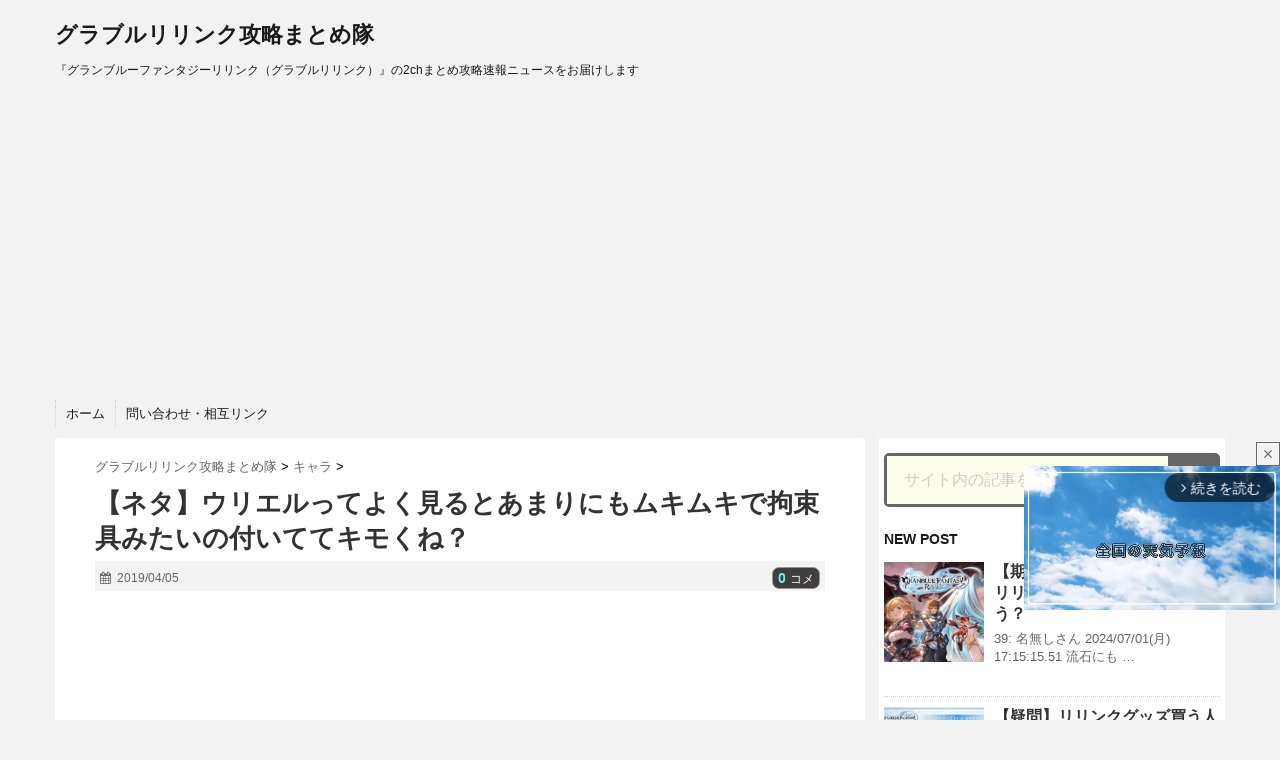

--- FILE ---
content_type: text/html; charset=UTF-8
request_url: https://xn--o9j0bk9p2g6dpa7329r.com/561
body_size: 24659
content:
<!DOCTYPE html>
<!--[if lt IE 7]> <html class="ie6" dir="ltr" lang="ja"> <![endif]-->
<!--[if IE 7]> <html class="i7" dir="ltr" lang="ja"> <![endif]-->
<!--[if IE 8]> <html class="ie" dir="ltr" lang="ja"> <![endif]-->
<!--[if gt IE 8]><!--> <html dir="ltr" lang="ja"> <!--<![endif]-->
<head>
<meta charset="UTF-8" />
<meta name="viewport" content="width=device-width,initial-scale=1.0,user-scalable=no">
<meta name="format-detection" content="telephone=no" />
<meta name="referrer" content="unsafe-url">

<script>
var dataLayer = dataLayer || [];
dataLayer.push({
'Author': 'ogyaaa',
'Post': '2019/04/05',
'Host': 'xn--o9j0bk9p2g6dpa7329r.com',
'Time': '17',
});
</script>


<link rel="stylesheet" href="https://xn--o9j0bk9p2g6dpa7329r.com/wp-content/themes/stinger5%40/css/normalize.css">
<link rel="stylesheet" href="https://xn--o9j0bk9p2g6dpa7329r.com/wp-content/themes/stinger5%40/style.css" type="text/css" media="screen" />

<link rel="alternate" type="application/rss+xml" title="グラブルリリンク攻略まとめ隊 RSS Feed" href="https://xn--o9j0bk9p2g6dpa7329r.com/feed" />
<link rel="pingback" href="" />
<link rel="shortcut icon" href="https://xn--o9j0bk9p2g6dpa7329r.com/wp-content/themes/stinger5%40/images/logo.ico" />
<link href="//netdna.bootstrapcdn.com/font-awesome/4.0.3/css/font-awesome.css" rel="stylesheet">
<!--[if lt IE 9]>
<script src="https://css3-mediaqueries-js.googlecode.com/svn/trunk/css3-mediaqueries.js"></script>
<script src="https://xn--o9j0bk9p2g6dpa7329r.com/wp-content/themes/stinger5%40/js/html5shiv.js"></script>
<![endif]-->

		<!-- All in One SEO 4.6.8.1 - aioseo.com -->
		<title>【グラブル】【ネタ】ウリエルってよく見るとあまりにもムキムキで拘束具みたいの付いててキモくね？ | グラブルリリンク攻略まとめ隊</title>
		<meta name="description" content="http://hayabusa9.5ch.net/test/read.cgi/appli/1554438507" />
		<meta name="robots" content="max-snippet:-1, max-image-preview:large, max-video-preview:-1" />
		<link rel="canonical" href="https://xn--o9j0bk9p2g6dpa7329r.com/561" />
		<meta name="generator" content="All in One SEO (AIOSEO) 4.6.8.1" />

		<!-- Google tag (gtag.js) -->
<script async src="https://www.googletagmanager.com/gtag/js?id=G-F9X4SEEBKG"></script>
<script>
  window.dataLayer = window.dataLayer || [];
  function gtag(){dataLayer.push(arguments);}
  gtag('js', new Date());

  gtag('config', 'G-F9X4SEEBKG');
</script>
		<script type="application/ld+json" class="aioseo-schema">
			{"@context":"https:\/\/schema.org","@graph":[{"@type":"Article","@id":"https:\/\/xn--o9j0bk9p2g6dpa7329r.com\/561#article","name":"\u3010\u30b0\u30e9\u30d6\u30eb\u3011\u3010\u30cd\u30bf\u3011\u30a6\u30ea\u30a8\u30eb\u3063\u3066\u3088\u304f\u898b\u308b\u3068\u3042\u307e\u308a\u306b\u3082\u30e0\u30ad\u30e0\u30ad\u3067\u62d8\u675f\u5177\u307f\u305f\u3044\u306e\u4ed8\u3044\u3066\u3066\u30ad\u30e2\u304f\u306d\uff1f | \u30b0\u30e9\u30d6\u30eb\u30ea\u30ea\u30f3\u30af\u653b\u7565\u307e\u3068\u3081\u968a","headline":"\u3010\u30cd\u30bf\u3011\u30a6\u30ea\u30a8\u30eb\u3063\u3066\u3088\u304f\u898b\u308b\u3068\u3042\u307e\u308a\u306b\u3082\u30e0\u30ad\u30e0\u30ad\u3067\u62d8\u675f\u5177\u307f\u305f\u3044\u306e\u4ed8\u3044\u3066\u3066\u30ad\u30e2\u304f\u306d\uff1f","author":{"@id":"https:\/\/xn--o9j0bk9p2g6dpa7329r.com\/author\/ogyaaa#author"},"publisher":{"@id":"https:\/\/xn--o9j0bk9p2g6dpa7329r.com\/#organization"},"image":{"@type":"ImageObject","url":"https:\/\/i0.wp.com\/xn--o9j0bk9p2g6dpa7329r.com\/wp-content\/uploads\/2019\/04\/ca0b59cd47bbf6af3a3aa9467e399df5.jpg?fit=416%2C408&ssl=1","width":416,"height":408},"datePublished":"2019-04-05T17:30:42+09:00","dateModified":"2019-04-05T17:28:47+09:00","inLanguage":"ja","mainEntityOfPage":{"@id":"https:\/\/xn--o9j0bk9p2g6dpa7329r.com\/561#webpage"},"isPartOf":{"@id":"https:\/\/xn--o9j0bk9p2g6dpa7329r.com\/561#webpage"},"articleSection":"\u30ad\u30e3\u30e9"},{"@type":"BreadcrumbList","@id":"https:\/\/xn--o9j0bk9p2g6dpa7329r.com\/561#breadcrumblist","itemListElement":[{"@type":"ListItem","@id":"https:\/\/xn--o9j0bk9p2g6dpa7329r.com\/#listItem","position":1,"name":"\u5bb6"}]},{"@type":"Organization","@id":"https:\/\/xn--o9j0bk9p2g6dpa7329r.com\/#organization","name":"\u30b0\u30e9\u30d6\u30eb\u30ea\u30ea\u30f3\u30af\u653b\u7565\u307e\u3068\u3081\u968a","description":"\u300e\u30b0\u30e9\u30f3\u30d6\u30eb\u30fc\u30d5\u30a1\u30f3\u30bf\u30b8\u30fc\u30ea\u30ea\u30f3\u30af\uff08\u30b0\u30e9\u30d6\u30eb\u30ea\u30ea\u30f3\u30af\uff09\u300f\u306e2ch\u307e\u3068\u3081\u653b\u7565\u901f\u5831\u30cb\u30e5\u30fc\u30b9\u3092\u304a\u5c4a\u3051\u3057\u307e\u3059","url":"https:\/\/xn--o9j0bk9p2g6dpa7329r.com\/"},{"@type":"Person","@id":"https:\/\/xn--o9j0bk9p2g6dpa7329r.com\/author\/ogyaaa#author","url":"https:\/\/xn--o9j0bk9p2g6dpa7329r.com\/author\/ogyaaa","name":"ogyaaa"},{"@type":"WebPage","@id":"https:\/\/xn--o9j0bk9p2g6dpa7329r.com\/561#webpage","url":"https:\/\/xn--o9j0bk9p2g6dpa7329r.com\/561","name":"\u3010\u30b0\u30e9\u30d6\u30eb\u3011\u3010\u30cd\u30bf\u3011\u30a6\u30ea\u30a8\u30eb\u3063\u3066\u3088\u304f\u898b\u308b\u3068\u3042\u307e\u308a\u306b\u3082\u30e0\u30ad\u30e0\u30ad\u3067\u62d8\u675f\u5177\u307f\u305f\u3044\u306e\u4ed8\u3044\u3066\u3066\u30ad\u30e2\u304f\u306d\uff1f | \u30b0\u30e9\u30d6\u30eb\u30ea\u30ea\u30f3\u30af\u653b\u7565\u307e\u3068\u3081\u968a","description":"http:\/\/hayabusa9.5ch.net\/test\/read.cgi\/appli\/1554438507","inLanguage":"ja","isPartOf":{"@id":"https:\/\/xn--o9j0bk9p2g6dpa7329r.com\/#website"},"breadcrumb":{"@id":"https:\/\/xn--o9j0bk9p2g6dpa7329r.com\/561#breadcrumblist"},"author":{"@id":"https:\/\/xn--o9j0bk9p2g6dpa7329r.com\/author\/ogyaaa#author"},"creator":{"@id":"https:\/\/xn--o9j0bk9p2g6dpa7329r.com\/author\/ogyaaa#author"},"image":{"@type":"ImageObject","url":"https:\/\/i0.wp.com\/xn--o9j0bk9p2g6dpa7329r.com\/wp-content\/uploads\/2019\/04\/ca0b59cd47bbf6af3a3aa9467e399df5.jpg?fit=416%2C408&ssl=1","@id":"https:\/\/xn--o9j0bk9p2g6dpa7329r.com\/561\/#mainImage","width":416,"height":408},"primaryImageOfPage":{"@id":"https:\/\/xn--o9j0bk9p2g6dpa7329r.com\/561#mainImage"},"datePublished":"2019-04-05T17:30:42+09:00","dateModified":"2019-04-05T17:28:47+09:00"},{"@type":"WebSite","@id":"https:\/\/xn--o9j0bk9p2g6dpa7329r.com\/#website","url":"https:\/\/xn--o9j0bk9p2g6dpa7329r.com\/","name":"\u30b0\u30e9\u30d6\u30eb\u30ea\u30ea\u30f3\u30af\u653b\u7565\u307e\u3068\u3081\u968a","description":"\u300e\u30b0\u30e9\u30f3\u30d6\u30eb\u30fc\u30d5\u30a1\u30f3\u30bf\u30b8\u30fc\u30ea\u30ea\u30f3\u30af\uff08\u30b0\u30e9\u30d6\u30eb\u30ea\u30ea\u30f3\u30af\uff09\u300f\u306e2ch\u307e\u3068\u3081\u653b\u7565\u901f\u5831\u30cb\u30e5\u30fc\u30b9\u3092\u304a\u5c4a\u3051\u3057\u307e\u3059","inLanguage":"ja","publisher":{"@id":"https:\/\/xn--o9j0bk9p2g6dpa7329r.com\/#organization"}}]}
		</script>
		<!-- All in One SEO -->

<link rel='dns-prefetch' href='//ajax.googleapis.com' />
<link rel='dns-prefetch' href='//stats.wp.com' />
<link rel='dns-prefetch' href='//v0.wordpress.com' />
<link rel='dns-prefetch' href='//i0.wp.com' />

<style type="text/css">
img.wp-smiley,
img.emoji {
	display: inline !important;
	border: none !important;
	box-shadow: none !important;
	height: 1em !important;
	width: 1em !important;
	margin: 0 0.07em !important;
	vertical-align: -0.1em !important;
	background: none !important;
	padding: 0 !important;
}
</style>
	<link rel='stylesheet' id='rankingAntennaGaCSS-css' href='https://xn--o9j0bk9p2g6dpa7329r.com/wp-content/plugins/WP-Ranking-Posts-Link_beta/core/../css/style.css?ver=00f0dd1be589b6e67e71c37b3acdc32e' type='text/css' media='all' />
<link rel='stylesheet' id='wp-block-library-css' href='https://xn--o9j0bk9p2g6dpa7329r.com/wp-includes/css/dist/block-library/style.min.css?ver=00f0dd1be589b6e67e71c37b3acdc32e' type='text/css' media='all' />
<style id='wp-block-library-inline-css' type='text/css'>
.has-text-align-justify{text-align:justify;}
</style>
<link rel='stylesheet' id='mediaelement-css' href='https://xn--o9j0bk9p2g6dpa7329r.com/wp-includes/js/mediaelement/mediaelementplayer-legacy.min.css?ver=4.2.17' type='text/css' media='all' />
<link rel='stylesheet' id='wp-mediaelement-css' href='https://xn--o9j0bk9p2g6dpa7329r.com/wp-includes/js/mediaelement/wp-mediaelement.min.css?ver=00f0dd1be589b6e67e71c37b3acdc32e' type='text/css' media='all' />
<style id='jetpack-sharing-buttons-style-inline-css' type='text/css'>
.jetpack-sharing-buttons__services-list{display:flex;flex-direction:row;flex-wrap:wrap;gap:0;list-style-type:none;margin:5px;padding:0}.jetpack-sharing-buttons__services-list.has-small-icon-size{font-size:12px}.jetpack-sharing-buttons__services-list.has-normal-icon-size{font-size:16px}.jetpack-sharing-buttons__services-list.has-large-icon-size{font-size:24px}.jetpack-sharing-buttons__services-list.has-huge-icon-size{font-size:36px}@media print{.jetpack-sharing-buttons__services-list{display:none!important}}.editor-styles-wrapper .wp-block-jetpack-sharing-buttons{gap:0;padding-inline-start:0}ul.jetpack-sharing-buttons__services-list.has-background{padding:1.25em 2.375em}
</style>
<style id='classic-theme-styles-inline-css' type='text/css'>
/*! This file is auto-generated */
.wp-block-button__link{color:#fff;background-color:#32373c;border-radius:9999px;box-shadow:none;text-decoration:none;padding:calc(.667em + 2px) calc(1.333em + 2px);font-size:1.125em}.wp-block-file__button{background:#32373c;color:#fff;text-decoration:none}
</style>
<style id='global-styles-inline-css' type='text/css'>
body{--wp--preset--color--black: #000000;--wp--preset--color--cyan-bluish-gray: #abb8c3;--wp--preset--color--white: #ffffff;--wp--preset--color--pale-pink: #f78da7;--wp--preset--color--vivid-red: #cf2e2e;--wp--preset--color--luminous-vivid-orange: #ff6900;--wp--preset--color--luminous-vivid-amber: #fcb900;--wp--preset--color--light-green-cyan: #7bdcb5;--wp--preset--color--vivid-green-cyan: #00d084;--wp--preset--color--pale-cyan-blue: #8ed1fc;--wp--preset--color--vivid-cyan-blue: #0693e3;--wp--preset--color--vivid-purple: #9b51e0;--wp--preset--gradient--vivid-cyan-blue-to-vivid-purple: linear-gradient(135deg,rgba(6,147,227,1) 0%,rgb(155,81,224) 100%);--wp--preset--gradient--light-green-cyan-to-vivid-green-cyan: linear-gradient(135deg,rgb(122,220,180) 0%,rgb(0,208,130) 100%);--wp--preset--gradient--luminous-vivid-amber-to-luminous-vivid-orange: linear-gradient(135deg,rgba(252,185,0,1) 0%,rgba(255,105,0,1) 100%);--wp--preset--gradient--luminous-vivid-orange-to-vivid-red: linear-gradient(135deg,rgba(255,105,0,1) 0%,rgb(207,46,46) 100%);--wp--preset--gradient--very-light-gray-to-cyan-bluish-gray: linear-gradient(135deg,rgb(238,238,238) 0%,rgb(169,184,195) 100%);--wp--preset--gradient--cool-to-warm-spectrum: linear-gradient(135deg,rgb(74,234,220) 0%,rgb(151,120,209) 20%,rgb(207,42,186) 40%,rgb(238,44,130) 60%,rgb(251,105,98) 80%,rgb(254,248,76) 100%);--wp--preset--gradient--blush-light-purple: linear-gradient(135deg,rgb(255,206,236) 0%,rgb(152,150,240) 100%);--wp--preset--gradient--blush-bordeaux: linear-gradient(135deg,rgb(254,205,165) 0%,rgb(254,45,45) 50%,rgb(107,0,62) 100%);--wp--preset--gradient--luminous-dusk: linear-gradient(135deg,rgb(255,203,112) 0%,rgb(199,81,192) 50%,rgb(65,88,208) 100%);--wp--preset--gradient--pale-ocean: linear-gradient(135deg,rgb(255,245,203) 0%,rgb(182,227,212) 50%,rgb(51,167,181) 100%);--wp--preset--gradient--electric-grass: linear-gradient(135deg,rgb(202,248,128) 0%,rgb(113,206,126) 100%);--wp--preset--gradient--midnight: linear-gradient(135deg,rgb(2,3,129) 0%,rgb(40,116,252) 100%);--wp--preset--font-size--small: 13px;--wp--preset--font-size--medium: 20px;--wp--preset--font-size--large: 36px;--wp--preset--font-size--x-large: 42px;--wp--preset--spacing--20: 0.44rem;--wp--preset--spacing--30: 0.67rem;--wp--preset--spacing--40: 1rem;--wp--preset--spacing--50: 1.5rem;--wp--preset--spacing--60: 2.25rem;--wp--preset--spacing--70: 3.38rem;--wp--preset--spacing--80: 5.06rem;--wp--preset--shadow--natural: 6px 6px 9px rgba(0, 0, 0, 0.2);--wp--preset--shadow--deep: 12px 12px 50px rgba(0, 0, 0, 0.4);--wp--preset--shadow--sharp: 6px 6px 0px rgba(0, 0, 0, 0.2);--wp--preset--shadow--outlined: 6px 6px 0px -3px rgba(255, 255, 255, 1), 6px 6px rgba(0, 0, 0, 1);--wp--preset--shadow--crisp: 6px 6px 0px rgba(0, 0, 0, 1);}:where(.is-layout-flex){gap: 0.5em;}:where(.is-layout-grid){gap: 0.5em;}body .is-layout-flow > .alignleft{float: left;margin-inline-start: 0;margin-inline-end: 2em;}body .is-layout-flow > .alignright{float: right;margin-inline-start: 2em;margin-inline-end: 0;}body .is-layout-flow > .aligncenter{margin-left: auto !important;margin-right: auto !important;}body .is-layout-constrained > .alignleft{float: left;margin-inline-start: 0;margin-inline-end: 2em;}body .is-layout-constrained > .alignright{float: right;margin-inline-start: 2em;margin-inline-end: 0;}body .is-layout-constrained > .aligncenter{margin-left: auto !important;margin-right: auto !important;}body .is-layout-constrained > :where(:not(.alignleft):not(.alignright):not(.alignfull)){max-width: var(--wp--style--global--content-size);margin-left: auto !important;margin-right: auto !important;}body .is-layout-constrained > .alignwide{max-width: var(--wp--style--global--wide-size);}body .is-layout-flex{display: flex;}body .is-layout-flex{flex-wrap: wrap;align-items: center;}body .is-layout-flex > *{margin: 0;}body .is-layout-grid{display: grid;}body .is-layout-grid > *{margin: 0;}:where(.wp-block-columns.is-layout-flex){gap: 2em;}:where(.wp-block-columns.is-layout-grid){gap: 2em;}:where(.wp-block-post-template.is-layout-flex){gap: 1.25em;}:where(.wp-block-post-template.is-layout-grid){gap: 1.25em;}.has-black-color{color: var(--wp--preset--color--black) !important;}.has-cyan-bluish-gray-color{color: var(--wp--preset--color--cyan-bluish-gray) !important;}.has-white-color{color: var(--wp--preset--color--white) !important;}.has-pale-pink-color{color: var(--wp--preset--color--pale-pink) !important;}.has-vivid-red-color{color: var(--wp--preset--color--vivid-red) !important;}.has-luminous-vivid-orange-color{color: var(--wp--preset--color--luminous-vivid-orange) !important;}.has-luminous-vivid-amber-color{color: var(--wp--preset--color--luminous-vivid-amber) !important;}.has-light-green-cyan-color{color: var(--wp--preset--color--light-green-cyan) !important;}.has-vivid-green-cyan-color{color: var(--wp--preset--color--vivid-green-cyan) !important;}.has-pale-cyan-blue-color{color: var(--wp--preset--color--pale-cyan-blue) !important;}.has-vivid-cyan-blue-color{color: var(--wp--preset--color--vivid-cyan-blue) !important;}.has-vivid-purple-color{color: var(--wp--preset--color--vivid-purple) !important;}.has-black-background-color{background-color: var(--wp--preset--color--black) !important;}.has-cyan-bluish-gray-background-color{background-color: var(--wp--preset--color--cyan-bluish-gray) !important;}.has-white-background-color{background-color: var(--wp--preset--color--white) !important;}.has-pale-pink-background-color{background-color: var(--wp--preset--color--pale-pink) !important;}.has-vivid-red-background-color{background-color: var(--wp--preset--color--vivid-red) !important;}.has-luminous-vivid-orange-background-color{background-color: var(--wp--preset--color--luminous-vivid-orange) !important;}.has-luminous-vivid-amber-background-color{background-color: var(--wp--preset--color--luminous-vivid-amber) !important;}.has-light-green-cyan-background-color{background-color: var(--wp--preset--color--light-green-cyan) !important;}.has-vivid-green-cyan-background-color{background-color: var(--wp--preset--color--vivid-green-cyan) !important;}.has-pale-cyan-blue-background-color{background-color: var(--wp--preset--color--pale-cyan-blue) !important;}.has-vivid-cyan-blue-background-color{background-color: var(--wp--preset--color--vivid-cyan-blue) !important;}.has-vivid-purple-background-color{background-color: var(--wp--preset--color--vivid-purple) !important;}.has-black-border-color{border-color: var(--wp--preset--color--black) !important;}.has-cyan-bluish-gray-border-color{border-color: var(--wp--preset--color--cyan-bluish-gray) !important;}.has-white-border-color{border-color: var(--wp--preset--color--white) !important;}.has-pale-pink-border-color{border-color: var(--wp--preset--color--pale-pink) !important;}.has-vivid-red-border-color{border-color: var(--wp--preset--color--vivid-red) !important;}.has-luminous-vivid-orange-border-color{border-color: var(--wp--preset--color--luminous-vivid-orange) !important;}.has-luminous-vivid-amber-border-color{border-color: var(--wp--preset--color--luminous-vivid-amber) !important;}.has-light-green-cyan-border-color{border-color: var(--wp--preset--color--light-green-cyan) !important;}.has-vivid-green-cyan-border-color{border-color: var(--wp--preset--color--vivid-green-cyan) !important;}.has-pale-cyan-blue-border-color{border-color: var(--wp--preset--color--pale-cyan-blue) !important;}.has-vivid-cyan-blue-border-color{border-color: var(--wp--preset--color--vivid-cyan-blue) !important;}.has-vivid-purple-border-color{border-color: var(--wp--preset--color--vivid-purple) !important;}.has-vivid-cyan-blue-to-vivid-purple-gradient-background{background: var(--wp--preset--gradient--vivid-cyan-blue-to-vivid-purple) !important;}.has-light-green-cyan-to-vivid-green-cyan-gradient-background{background: var(--wp--preset--gradient--light-green-cyan-to-vivid-green-cyan) !important;}.has-luminous-vivid-amber-to-luminous-vivid-orange-gradient-background{background: var(--wp--preset--gradient--luminous-vivid-amber-to-luminous-vivid-orange) !important;}.has-luminous-vivid-orange-to-vivid-red-gradient-background{background: var(--wp--preset--gradient--luminous-vivid-orange-to-vivid-red) !important;}.has-very-light-gray-to-cyan-bluish-gray-gradient-background{background: var(--wp--preset--gradient--very-light-gray-to-cyan-bluish-gray) !important;}.has-cool-to-warm-spectrum-gradient-background{background: var(--wp--preset--gradient--cool-to-warm-spectrum) !important;}.has-blush-light-purple-gradient-background{background: var(--wp--preset--gradient--blush-light-purple) !important;}.has-blush-bordeaux-gradient-background{background: var(--wp--preset--gradient--blush-bordeaux) !important;}.has-luminous-dusk-gradient-background{background: var(--wp--preset--gradient--luminous-dusk) !important;}.has-pale-ocean-gradient-background{background: var(--wp--preset--gradient--pale-ocean) !important;}.has-electric-grass-gradient-background{background: var(--wp--preset--gradient--electric-grass) !important;}.has-midnight-gradient-background{background: var(--wp--preset--gradient--midnight) !important;}.has-small-font-size{font-size: var(--wp--preset--font-size--small) !important;}.has-medium-font-size{font-size: var(--wp--preset--font-size--medium) !important;}.has-large-font-size{font-size: var(--wp--preset--font-size--large) !important;}.has-x-large-font-size{font-size: var(--wp--preset--font-size--x-large) !important;}
.wp-block-navigation a:where(:not(.wp-element-button)){color: inherit;}
:where(.wp-block-post-template.is-layout-flex){gap: 1.25em;}:where(.wp-block-post-template.is-layout-grid){gap: 1.25em;}
:where(.wp-block-columns.is-layout-flex){gap: 2em;}:where(.wp-block-columns.is-layout-grid){gap: 2em;}
.wp-block-pullquote{font-size: 1.5em;line-height: 1.6;}
</style>
<link rel='stylesheet' id='rss-antenna-style-css' href='https://xn--o9j0bk9p2g6dpa7329r.com/wp-content/plugins/rss-antenna_1/rss-antenna.css?ver=00f0dd1be589b6e67e71c37b3acdc32e' type='text/css' media='all' />
<link rel='stylesheet' id='jetpack_css-css' href='https://xn--o9j0bk9p2g6dpa7329r.com/wp-content/plugins/jetpack/css/jetpack.css?ver=13.2.3' type='text/css' media='all' />
<script defer src='https://ajax.googleapis.com/ajax/libs/jquery/1.11.1/jquery.min.js?ver=00f0dd1be589b6e67e71c37b3acdc32e' id='jquery-js'></script>
<link rel="https://api.w.org/" href="https://xn--o9j0bk9p2g6dpa7329r.com/wp-json/" /><link rel="alternate" type="application/json" href="https://xn--o9j0bk9p2g6dpa7329r.com/wp-json/wp/v2/posts/561" /><link rel="alternate" type="application/json+oembed" href="https://xn--o9j0bk9p2g6dpa7329r.com/wp-json/oembed/1.0/embed?url=https%3A%2F%2Fxn--o9j0bk9p2g6dpa7329r.com%2F561" />
<link rel="alternate" type="text/xml+oembed" href="https://xn--o9j0bk9p2g6dpa7329r.com/wp-json/oembed/1.0/embed?url=https%3A%2F%2Fxn--o9j0bk9p2g6dpa7329r.com%2F561&#038;format=xml" />
	<style>img#wpstats{display:none}</style>
		<style type="text/css">
/*グループ1
------------------------------------------------------------*/
/*ブログタイトル*/
header .sitename a {
 color: #1a1a1a;
}
/* メニュー */
nav li a {
 color: #1a1a1a;
}
/*キャプション */

header h1 {
 color: #1a1a1a;
}
header .descr {
 color: #1a1a1a;
}
/* アコーディオン */
#s-navi dt.trigger .op {
	color: #1a1a1a;
}
.acordion_tree li a {
	color: #1a1a1a;
}
/* サイド見出し */
aside h4 {
 color: #1a1a1a;
}
/* フッター文字 */
#footer,#footer .copy {
color: #1a1a1a;
}
/*グループ2
------------------------------------------------------------*/
/* 中見出し */
h2 {
 background: #f3f3f3;
 color: #1a1a1a;
}
h2:after {
 border-top: 10px solid #f3f3f3;
}
h2:before {
 border-top: 10px solid #f3f3f3;
}
/*小見出し*/
.post h3 {
 border-bottom: 1px #f3f3f3 dotted;
}
/* 記事タイトル下の線 */
.blogbox {
 border-top-color: #f3f3f3;
 border-bottom-color: #f3f3f3;
}
/* コメントボタン色 */
#comments input[type="submit"] {
background-color: #f3f3f3;
}
#comments input[type="submit"] {
color: #1a1a1a;
}
/*グループ3
------------------------------------------------------------*/
/* 記事タイトル下 */
.blogbox {
 background: #f3f3f3;
}
/*h4*/
.post h4{
background-color:#f3f3f3;
}
/* コメント */
#comments {
 background: #f3f3f3;
}
/* カレンダー曜日背景 */
#wp-calendar thead tr th {
 background: #f3f3f3;
}
/*グループ4
------------------------------------------------------------*/
/* RSSボタン */
.rssbox a {
	background-color: #87BF31;
}
/*グループ5
------------------------------------------------------------*/
/* 検索フォーム */
#s {
 background: #ccc;
}
#searchsubmit{
 background: #ccc;
}

</style>
<script type="text/javascript">dataLayer = dataLayer || [];dataLayer.push({
    "author": "ogyaaa"
});</script><style type="text/css">.recentcomments a{display:inline !important;padding:0 !important;margin:0 !important;}</style><link rel="icon" href="https://i0.wp.com/xn--o9j0bk9p2g6dpa7329r.com/wp-content/uploads/2023/05/icon.png?fit=32%2C32&#038;ssl=1" sizes="32x32" />
<link rel="icon" href="https://i0.wp.com/xn--o9j0bk9p2g6dpa7329r.com/wp-content/uploads/2023/05/icon.png?fit=192%2C192&#038;ssl=1" sizes="192x192" />
<link rel="apple-touch-icon" href="https://i0.wp.com/xn--o9j0bk9p2g6dpa7329r.com/wp-content/uploads/2023/05/icon.png?fit=180%2C180&#038;ssl=1" />
<meta name="msapplication-TileImage" content="https://i0.wp.com/xn--o9j0bk9p2g6dpa7329r.com/wp-content/uploads/2023/05/icon.png?fit=200%2C200&#038;ssl=1" />
<style type="text/css" id="wp-custom-css">.trvdfloater{bottom: 100px !important;}</style><noscript><style id="rocket-lazyload-nojs-css">.rll-youtube-player, [data-lazy-src]{display:none !important;}</style></noscript>
<!-- Google Tag Manager_ALL -->
<script>(function(w,d,s,l,i){w[l]=w[l]||[];w[l].push({'gtm.start':
new Date().getTime(),event:'gtm.js'});var f=d.getElementsByTagName(s)[0],
j=d.createElement(s),dl=l!='dataLayer'?'&l='+l:'';j.async=true;j.src=
'https://www.googletagmanager.com/gtm.js?id='+i+dl;f.parentNode.insertBefore(j,f);
})(window,document,'script','dataLayer','GTM-P42HHWN');</script>
<!-- End Google Tag Manager_ALL -->
	
	
<script async src="https://pagead2.googlesyndication.com/pagead/js/adsbygoogle.js?client=ca-pub-9626709450639290"
 crossorigin="anonymous"></script>

</head>
<body data-rsssl=1 class="post-template-default single single-post postid-561 single-format-standard">

<!-- Google Tag Manager (noscript) _ALL-->
<noscript><iframe src="https://www.googletagmanager.com/ns.html?id=GTM-P42HHWN"
height="0" width="0" style="display:none;visibility:hidden"></iframe></noscript>
<!-- End Google Tag Manager (noscript) _ALL-->

	<div class="pcnone">
	<!-- insti_S -->


	<!-- insti_E -->
	</div>

<!-- アコーディオン -->
<!-- <nav id="s-navi" class="pcnone">
  <dl class="acordion">
    <dt class="trigger">
      <p><span class="op"><i class="fa fa-bars"></i>&nbsp; MENU</span></p>
    </dt>
    <dd class="acordion_tree">
      <ul>
        <div class="menu-menu-1-container"><ul id="menu-menu-1" class="menu"><li id="menu-item-829" class="menu-item menu-item-type-custom menu-item-object-custom menu-item-home menu-item-829"><a href="https://xn--o9j0bk9p2g6dpa7329r.com/">ホーム</a></li>
<li id="menu-item-830" class="menu-item menu-item-type-post_type menu-item-object-page menu-item-830"><a href="https://xn--o9j0bk9p2g6dpa7329r.com/info">問い合わせ・相互リンク</a></li>
</ul></div>      </ul>
      <div class="clear"></div>
    </dd>
  </dl>
</nav> -->
<!-- /アコーディオン -->
<div id="wrapper">
<header>

<div class="">
  <!-- ロゴ又はブログ名 -->
  <p class="sitename"><a href="https://xn--o9j0bk9p2g6dpa7329r.com/">
        グラブルリリンク攻略まとめ隊        </a></p>
  <!-- キャプション -->
    <p class="descr">
    『グランブルーファンタジーリリンク（グラブルリリンク）』の2chまとめ攻略速報ニュースをお届けします  </p>
  </div>

  <!--
カスタムヘッダー画像
-->
  <div id="gazou">
      </div>
  <!-- /gazou -->
  <!--
メニュー
-->
  <nav class="smanone clearfix">
    <div class="menu-menu-1-container"><ul id="menu-menu-2" class="menu"><li class="menu-item menu-item-type-custom menu-item-object-custom menu-item-home menu-item-829"><a href="https://xn--o9j0bk9p2g6dpa7329r.com/">ホーム</a></li>
<li class="menu-item menu-item-type-post_type menu-item-object-page menu-item-830"><a href="https://xn--o9j0bk9p2g6dpa7329r.com/info">問い合わせ・相互リンク</a></li>
</ul></div>  </nav>
</header>


<!-- authordata_S -->
<div id="authordata" name="2019/04/05_金_ogyaaa"></div>
<!-- authordata_E -->

<div id="content" class="clearfix">
  <div id="contentInner">
    <main>
      <article>


        <div class="post"> 
          <!--ぱんくず -->
          <div id="breadcrumb">
		<div itemscope itemtype="http://schema.org/BreadcrumbList">
			<div itemprop="itemListElement" itemscope itemtype="http://schema.org/ListItem">
				<a itemprop="item" href="https://xn--o9j0bk9p2g6dpa7329r.com">
					<span itemprop="name">グラブルリリンク攻略まとめ隊</span>
				</a>
				<meta itemprop="position" content="1" />
		&gt; </div>


                                                            		<div itemprop="itemListElement" itemscope itemtype="http://schema.org/ListItem">
	 		<a href="https://xn--o9j0bk9p2g6dpa7329r.com/category/%e3%82%ad%e3%83%a3%e3%83%a9" itemprop="item">
			<span itemprop="name">キャラ</span>
			<meta itemprop="position" content="2" />
			</a> &gt; </div>
							</div></div>
          <!--/ ぱんくず -->
          
          <!--ループ開始 -->
                    <h1 class="entry-title">
            【ネタ】ウリエルってよく見るとあまりにもムキムキで拘束具みたいの付いててキモくね？          </h1>

    <div class="blogbox">
      <div class="kiji_date">
        <span class="kdate"><i class="fa fa-calendar"></i>&nbsp;
                <time class="entry-date" datetime="2019-04-05T17:30:42+09:00">
                2019/04/05                </time>
                &nbsp;
                        </span>
      </div>
      <div class="comme_box">
          <span class="kiji_comme"><a href="https://xn--o9j0bk9p2g6dpa7329r.com/561#respond"><span class="comme_count">0 </span>コメ</a></span>
      </div>
    </div>

  <div style="margin-bottom:20px;"><h4 style="display:none">FourM wipeAD</h4>			<div class="classic-text-widget"><div class="gliaplayer-container" data-slot="xno9j0bk9p2g6dpa7329r_mobile"></div>
<script src="https://player.gliacloud.com/player/xno9j0bk9p2g6dpa7329r_mobile" async></script></div>
		</div><div style="margin-bottom:20px;"><h4 style="display:none">RSS</h4>			<div class="classic-text-widget"><div class='rss-antenna'>
<ul class="widgets-list-layout no-grav">
	
<li>
	<div class='rss-item'>
	<a href="https://granbluefantasy.matomegamer.com/rssview/5126" target="_blank" rel="nofollow">
		<p class='title'>
			PS Plus ゲームカタログ，「アサシン クリード ミラージュ」「GRANBLUE FANTASY: Relink」「Wo Long: Fallen Dynasty」などを12月16日に配信		</p>
		<p class='info'>
			<!-- <span class='sitename'>[まとめゲーマー] 2025/12/11 14:20</span> -->
		</p>
					<p class='description-only'>
							</p>
				<!-- <br> -->
	</a>
	</div>
</li>
	</ul>
</div>
</div>
		</div>        <p class="today_ranking">人気記事ランキング</p>

        <ul class="today_ranking_linkarea">
                        
                                                        
                    <li class="ranking_link">
                                                <a target="_self" href="https://relink.antenam.jp/items/view/485" class="wp_rankinglink" rel="nofollow">

                                                            <div class="ranking_img">
                                    <img width="150" height="79" src="data:image/svg+xml,%3Csvg%20xmlns='http://www.w3.org/2000/svg'%20viewBox='0%200%20150%2079'%3E%3C/svg%3E" class="attachment-150x150 size-150x150 wp-post-image" alt="" decoding="async" data-lazy-srcset="https://i0.wp.com/xn--o9j0bk9p2g6dpa7329r.com/wp-content/uploads/2023/10/24dd1f3759bb8f9bab8ad786df95af16.png?w=600&amp;ssl=1 600w, https://i0.wp.com/xn--o9j0bk9p2g6dpa7329r.com/wp-content/uploads/2023/10/24dd1f3759bb8f9bab8ad786df95af16.png?resize=300%2C158&amp;ssl=1 300w" data-lazy-sizes="(max-width: 150px) 100vw, 150px" data-attachment-id="918" data-permalink="https://xn--o9j0bk9p2g6dpa7329r.com/917/attachment-0" data-orig-file="https://i0.wp.com/xn--o9j0bk9p2g6dpa7329r.com/wp-content/uploads/2023/10/24dd1f3759bb8f9bab8ad786df95af16.png?fit=600%2C315&amp;ssl=1" data-orig-size="600,315" data-comments-opened="1" data-image-meta="{&quot;aperture&quot;:&quot;0&quot;,&quot;credit&quot;:&quot;&quot;,&quot;camera&quot;:&quot;&quot;,&quot;caption&quot;:&quot;&quot;,&quot;created_timestamp&quot;:&quot;0&quot;,&quot;copyright&quot;:&quot;&quot;,&quot;focal_length&quot;:&quot;0&quot;,&quot;iso&quot;:&quot;0&quot;,&quot;shutter_speed&quot;:&quot;0&quot;,&quot;title&quot;:&quot;&quot;,&quot;orientation&quot;:&quot;0&quot;}" data-image-title="カリオストロ" data-image-description="" data-image-caption="" data-medium-file="https://i0.wp.com/xn--o9j0bk9p2g6dpa7329r.com/wp-content/uploads/2023/10/24dd1f3759bb8f9bab8ad786df95af16.png?fit=300%2C158&amp;ssl=1" data-large-file="https://i0.wp.com/xn--o9j0bk9p2g6dpa7329r.com/wp-content/uploads/2023/10/24dd1f3759bb8f9bab8ad786df95af16.png?fit=580%2C305&amp;ssl=1" data-lazy-src="https://i0.wp.com/xn--o9j0bk9p2g6dpa7329r.com/wp-content/uploads/2023/10/24dd1f3759bb8f9bab8ad786df95af16.png?fit=150%2C79&amp;ssl=1" /><noscript><img width="150" height="79" src="https://i0.wp.com/xn--o9j0bk9p2g6dpa7329r.com/wp-content/uploads/2023/10/24dd1f3759bb8f9bab8ad786df95af16.png?fit=150%2C79&amp;ssl=1" class="attachment-150x150 size-150x150 wp-post-image" alt="" decoding="async" srcset="https://i0.wp.com/xn--o9j0bk9p2g6dpa7329r.com/wp-content/uploads/2023/10/24dd1f3759bb8f9bab8ad786df95af16.png?w=600&amp;ssl=1 600w, https://i0.wp.com/xn--o9j0bk9p2g6dpa7329r.com/wp-content/uploads/2023/10/24dd1f3759bb8f9bab8ad786df95af16.png?resize=300%2C158&amp;ssl=1 300w" sizes="(max-width: 150px) 100vw, 150px" data-attachment-id="918" data-permalink="https://xn--o9j0bk9p2g6dpa7329r.com/917/attachment-0" data-orig-file="https://i0.wp.com/xn--o9j0bk9p2g6dpa7329r.com/wp-content/uploads/2023/10/24dd1f3759bb8f9bab8ad786df95af16.png?fit=600%2C315&amp;ssl=1" data-orig-size="600,315" data-comments-opened="1" data-image-meta="{&quot;aperture&quot;:&quot;0&quot;,&quot;credit&quot;:&quot;&quot;,&quot;camera&quot;:&quot;&quot;,&quot;caption&quot;:&quot;&quot;,&quot;created_timestamp&quot;:&quot;0&quot;,&quot;copyright&quot;:&quot;&quot;,&quot;focal_length&quot;:&quot;0&quot;,&quot;iso&quot;:&quot;0&quot;,&quot;shutter_speed&quot;:&quot;0&quot;,&quot;title&quot;:&quot;&quot;,&quot;orientation&quot;:&quot;0&quot;}" data-image-title="カリオストロ" data-image-description="" data-image-caption="" data-medium-file="https://i0.wp.com/xn--o9j0bk9p2g6dpa7329r.com/wp-content/uploads/2023/10/24dd1f3759bb8f9bab8ad786df95af16.png?fit=300%2C158&amp;ssl=1" data-large-file="https://i0.wp.com/xn--o9j0bk9p2g6dpa7329r.com/wp-content/uploads/2023/10/24dd1f3759bb8f9bab8ad786df95af16.png?fit=580%2C305&amp;ssl=1" /></noscript>                                </div>
                                                        <span>【疑問】もしかしてこのスキル要らなくね？ ← よく気づいたね</span>
                        </a>
                    </li>

                                                        
                    <li class="ranking_link">
                                                <a target="_self" href="https://xn--o9j0bk9p2g6dpa7329r.com/1100" class="wp_rankinglink" rel="nofollow">

                                                            <div class="ranking_img">
                                    <img width="150" height="84" src="data:image/svg+xml,%3Csvg%20xmlns='http://www.w3.org/2000/svg'%20viewBox='0%200%20150%2084'%3E%3C/svg%3E" class="attachment-150x150 size-150x150 wp-post-image" alt="グラブルリリンク" decoding="async" data-lazy-srcset="https://i0.wp.com/xn--o9j0bk9p2g6dpa7329r.com/wp-content/uploads/2023/08/5.jpg?w=1920&amp;ssl=1 1920w, https://i0.wp.com/xn--o9j0bk9p2g6dpa7329r.com/wp-content/uploads/2023/08/5.jpg?resize=300%2C169&amp;ssl=1 300w, https://i0.wp.com/xn--o9j0bk9p2g6dpa7329r.com/wp-content/uploads/2023/08/5.jpg?resize=620%2C349&amp;ssl=1 620w, https://i0.wp.com/xn--o9j0bk9p2g6dpa7329r.com/wp-content/uploads/2023/08/5.jpg?resize=768%2C432&amp;ssl=1 768w, https://i0.wp.com/xn--o9j0bk9p2g6dpa7329r.com/wp-content/uploads/2023/08/5.jpg?resize=1536%2C864&amp;ssl=1 1536w, https://i0.wp.com/xn--o9j0bk9p2g6dpa7329r.com/wp-content/uploads/2023/08/5.jpg?w=1160&amp;ssl=1 1160w, https://i0.wp.com/xn--o9j0bk9p2g6dpa7329r.com/wp-content/uploads/2023/08/5.jpg?w=1740&amp;ssl=1 1740w" data-lazy-sizes="(max-width: 150px) 100vw, 150px" data-attachment-id="822" data-permalink="https://xn--o9j0bk9p2g6dpa7329r.com/821/5-2" data-orig-file="https://i0.wp.com/xn--o9j0bk9p2g6dpa7329r.com/wp-content/uploads/2023/08/5.jpg?fit=1920%2C1080&amp;ssl=1" data-orig-size="1920,1080" data-comments-opened="1" data-image-meta="{&quot;aperture&quot;:&quot;0&quot;,&quot;credit&quot;:&quot;&quot;,&quot;camera&quot;:&quot;&quot;,&quot;caption&quot;:&quot;&quot;,&quot;created_timestamp&quot;:&quot;0&quot;,&quot;copyright&quot;:&quot;&quot;,&quot;focal_length&quot;:&quot;0&quot;,&quot;iso&quot;:&quot;0&quot;,&quot;shutter_speed&quot;:&quot;0&quot;,&quot;title&quot;:&quot;&quot;,&quot;orientation&quot;:&quot;0&quot;}" data-image-title="5" data-image-description="" data-image-caption="" data-medium-file="https://i0.wp.com/xn--o9j0bk9p2g6dpa7329r.com/wp-content/uploads/2023/08/5.jpg?fit=300%2C169&amp;ssl=1" data-large-file="https://i0.wp.com/xn--o9j0bk9p2g6dpa7329r.com/wp-content/uploads/2023/08/5.jpg?fit=580%2C326&amp;ssl=1" data-lazy-src="https://i0.wp.com/xn--o9j0bk9p2g6dpa7329r.com/wp-content/uploads/2023/08/5.jpg?fit=150%2C84&amp;ssl=1" /><noscript><img width="150" height="84" src="https://i0.wp.com/xn--o9j0bk9p2g6dpa7329r.com/wp-content/uploads/2023/08/5.jpg?fit=150%2C84&amp;ssl=1" class="attachment-150x150 size-150x150 wp-post-image" alt="グラブルリリンク" decoding="async" srcset="https://i0.wp.com/xn--o9j0bk9p2g6dpa7329r.com/wp-content/uploads/2023/08/5.jpg?w=1920&amp;ssl=1 1920w, https://i0.wp.com/xn--o9j0bk9p2g6dpa7329r.com/wp-content/uploads/2023/08/5.jpg?resize=300%2C169&amp;ssl=1 300w, https://i0.wp.com/xn--o9j0bk9p2g6dpa7329r.com/wp-content/uploads/2023/08/5.jpg?resize=620%2C349&amp;ssl=1 620w, https://i0.wp.com/xn--o9j0bk9p2g6dpa7329r.com/wp-content/uploads/2023/08/5.jpg?resize=768%2C432&amp;ssl=1 768w, https://i0.wp.com/xn--o9j0bk9p2g6dpa7329r.com/wp-content/uploads/2023/08/5.jpg?resize=1536%2C864&amp;ssl=1 1536w, https://i0.wp.com/xn--o9j0bk9p2g6dpa7329r.com/wp-content/uploads/2023/08/5.jpg?w=1160&amp;ssl=1 1160w, https://i0.wp.com/xn--o9j0bk9p2g6dpa7329r.com/wp-content/uploads/2023/08/5.jpg?w=1740&amp;ssl=1 1740w" sizes="(max-width: 150px) 100vw, 150px" data-attachment-id="822" data-permalink="https://xn--o9j0bk9p2g6dpa7329r.com/821/5-2" data-orig-file="https://i0.wp.com/xn--o9j0bk9p2g6dpa7329r.com/wp-content/uploads/2023/08/5.jpg?fit=1920%2C1080&amp;ssl=1" data-orig-size="1920,1080" data-comments-opened="1" data-image-meta="{&quot;aperture&quot;:&quot;0&quot;,&quot;credit&quot;:&quot;&quot;,&quot;camera&quot;:&quot;&quot;,&quot;caption&quot;:&quot;&quot;,&quot;created_timestamp&quot;:&quot;0&quot;,&quot;copyright&quot;:&quot;&quot;,&quot;focal_length&quot;:&quot;0&quot;,&quot;iso&quot;:&quot;0&quot;,&quot;shutter_speed&quot;:&quot;0&quot;,&quot;title&quot;:&quot;&quot;,&quot;orientation&quot;:&quot;0&quot;}" data-image-title="5" data-image-description="" data-image-caption="" data-medium-file="https://i0.wp.com/xn--o9j0bk9p2g6dpa7329r.com/wp-content/uploads/2023/08/5.jpg?fit=300%2C169&amp;ssl=1" data-large-file="https://i0.wp.com/xn--o9j0bk9p2g6dpa7329r.com/wp-content/uploads/2023/08/5.jpg?fit=580%2C326&amp;ssl=1" /></noscript>                                </div>
                                                        <span>【疑問】マルチのレベルシンクバグってどんな事が起きてるん？ｗ</span>
                        </a>
                    </li>

                                                        
                    <li class="ranking_link">
                                                <a target="_self" href="https://xn--o9j0bk9p2g6dpa7329r.com/1090" class="wp_rankinglink" rel="nofollow">

                                                            <div class="ranking_img">
                                    <img width="150" height="84" src="data:image/svg+xml,%3Csvg%20xmlns='http://www.w3.org/2000/svg'%20viewBox='0%200%20150%2084'%3E%3C/svg%3E" class="attachment-150x150 size-150x150 wp-post-image" alt="グラブルリリンク" decoding="async" data-lazy-srcset="https://i0.wp.com/xn--o9j0bk9p2g6dpa7329r.com/wp-content/uploads/2023/06/Fw6-7R7aIAA6CU-.jpg?w=1280&amp;ssl=1 1280w, https://i0.wp.com/xn--o9j0bk9p2g6dpa7329r.com/wp-content/uploads/2023/06/Fw6-7R7aIAA6CU-.jpg?resize=300%2C169&amp;ssl=1 300w, https://i0.wp.com/xn--o9j0bk9p2g6dpa7329r.com/wp-content/uploads/2023/06/Fw6-7R7aIAA6CU-.jpg?resize=620%2C349&amp;ssl=1 620w, https://i0.wp.com/xn--o9j0bk9p2g6dpa7329r.com/wp-content/uploads/2023/06/Fw6-7R7aIAA6CU-.jpg?resize=768%2C432&amp;ssl=1 768w, https://i0.wp.com/xn--o9j0bk9p2g6dpa7329r.com/wp-content/uploads/2023/06/Fw6-7R7aIAA6CU-.jpg?w=1160&amp;ssl=1 1160w" data-lazy-sizes="(max-width: 150px) 100vw, 150px" data-attachment-id="812" data-permalink="https://xn--o9j0bk9p2g6dpa7329r.com/811/fw6-7r7aiaa6cu" data-orig-file="https://i0.wp.com/xn--o9j0bk9p2g6dpa7329r.com/wp-content/uploads/2023/06/Fw6-7R7aIAA6CU-.jpg?fit=1280%2C720&amp;ssl=1" data-orig-size="1280,720" data-comments-opened="1" data-image-meta="{&quot;aperture&quot;:&quot;0&quot;,&quot;credit&quot;:&quot;&quot;,&quot;camera&quot;:&quot;&quot;,&quot;caption&quot;:&quot;&quot;,&quot;created_timestamp&quot;:&quot;0&quot;,&quot;copyright&quot;:&quot;&quot;,&quot;focal_length&quot;:&quot;0&quot;,&quot;iso&quot;:&quot;0&quot;,&quot;shutter_speed&quot;:&quot;0&quot;,&quot;title&quot;:&quot;&quot;,&quot;orientation&quot;:&quot;0&quot;}" data-image-title="Fw6-7R7aIAA6CU-" data-image-description="" data-image-caption="" data-medium-file="https://i0.wp.com/xn--o9j0bk9p2g6dpa7329r.com/wp-content/uploads/2023/06/Fw6-7R7aIAA6CU-.jpg?fit=300%2C169&amp;ssl=1" data-large-file="https://i0.wp.com/xn--o9j0bk9p2g6dpa7329r.com/wp-content/uploads/2023/06/Fw6-7R7aIAA6CU-.jpg?fit=580%2C326&amp;ssl=1" data-lazy-src="https://i0.wp.com/xn--o9j0bk9p2g6dpa7329r.com/wp-content/uploads/2023/06/Fw6-7R7aIAA6CU-.jpg?fit=150%2C84&amp;ssl=1" /><noscript><img width="150" height="84" src="https://i0.wp.com/xn--o9j0bk9p2g6dpa7329r.com/wp-content/uploads/2023/06/Fw6-7R7aIAA6CU-.jpg?fit=150%2C84&amp;ssl=1" class="attachment-150x150 size-150x150 wp-post-image" alt="グラブルリリンク" decoding="async" srcset="https://i0.wp.com/xn--o9j0bk9p2g6dpa7329r.com/wp-content/uploads/2023/06/Fw6-7R7aIAA6CU-.jpg?w=1280&amp;ssl=1 1280w, https://i0.wp.com/xn--o9j0bk9p2g6dpa7329r.com/wp-content/uploads/2023/06/Fw6-7R7aIAA6CU-.jpg?resize=300%2C169&amp;ssl=1 300w, https://i0.wp.com/xn--o9j0bk9p2g6dpa7329r.com/wp-content/uploads/2023/06/Fw6-7R7aIAA6CU-.jpg?resize=620%2C349&amp;ssl=1 620w, https://i0.wp.com/xn--o9j0bk9p2g6dpa7329r.com/wp-content/uploads/2023/06/Fw6-7R7aIAA6CU-.jpg?resize=768%2C432&amp;ssl=1 768w, https://i0.wp.com/xn--o9j0bk9p2g6dpa7329r.com/wp-content/uploads/2023/06/Fw6-7R7aIAA6CU-.jpg?w=1160&amp;ssl=1 1160w" sizes="(max-width: 150px) 100vw, 150px" data-attachment-id="812" data-permalink="https://xn--o9j0bk9p2g6dpa7329r.com/811/fw6-7r7aiaa6cu" data-orig-file="https://i0.wp.com/xn--o9j0bk9p2g6dpa7329r.com/wp-content/uploads/2023/06/Fw6-7R7aIAA6CU-.jpg?fit=1280%2C720&amp;ssl=1" data-orig-size="1280,720" data-comments-opened="1" data-image-meta="{&quot;aperture&quot;:&quot;0&quot;,&quot;credit&quot;:&quot;&quot;,&quot;camera&quot;:&quot;&quot;,&quot;caption&quot;:&quot;&quot;,&quot;created_timestamp&quot;:&quot;0&quot;,&quot;copyright&quot;:&quot;&quot;,&quot;focal_length&quot;:&quot;0&quot;,&quot;iso&quot;:&quot;0&quot;,&quot;shutter_speed&quot;:&quot;0&quot;,&quot;title&quot;:&quot;&quot;,&quot;orientation&quot;:&quot;0&quot;}" data-image-title="Fw6-7R7aIAA6CU-" data-image-description="" data-image-caption="" data-medium-file="https://i0.wp.com/xn--o9j0bk9p2g6dpa7329r.com/wp-content/uploads/2023/06/Fw6-7R7aIAA6CU-.jpg?fit=300%2C169&amp;ssl=1" data-large-file="https://i0.wp.com/xn--o9j0bk9p2g6dpa7329r.com/wp-content/uploads/2023/06/Fw6-7R7aIAA6CU-.jpg?fit=580%2C326&amp;ssl=1" /></noscript>                                </div>
                                                        <span>【朗報】リリンク、これは神ゲー確定ｗｗｗ</span>
                        </a>
                    </li>

                                                        
                    <li class="ranking_link">
                                                <a target="_self" href="https://xn--o9j0bk9p2g6dpa7329r.com/1188" class="wp_rankinglink" rel="nofollow">

                                                            <div class="ranking_img">
                                    <img width="123" height="150" src="data:image/svg+xml,%3Csvg%20xmlns='http://www.w3.org/2000/svg'%20viewBox='0%200%20123%20150'%3E%3C/svg%3E" class="attachment-150x150 size-150x150 wp-post-image" alt="" decoding="async" data-lazy-srcset="https://i0.wp.com/xn--o9j0bk9p2g6dpa7329r.com/wp-content/uploads/2024/01/396259ab4ecdd6fab422e49fd107a67b.png?w=720&amp;ssl=1 720w, https://i0.wp.com/xn--o9j0bk9p2g6dpa7329r.com/wp-content/uploads/2024/01/396259ab4ecdd6fab422e49fd107a67b.png?resize=300%2C367&amp;ssl=1 300w, https://i0.wp.com/xn--o9j0bk9p2g6dpa7329r.com/wp-content/uploads/2024/01/396259ab4ecdd6fab422e49fd107a67b.png?resize=409%2C500&amp;ssl=1 409w" data-lazy-sizes="(max-width: 123px) 100vw, 123px" data-attachment-id="1069" data-permalink="https://xn--o9j0bk9p2g6dpa7329r.com/1080/attachment-0-2" data-orig-file="https://i0.wp.com/xn--o9j0bk9p2g6dpa7329r.com/wp-content/uploads/2024/01/396259ab4ecdd6fab422e49fd107a67b.png?fit=720%2C880&amp;ssl=1" data-orig-size="720,880" data-comments-opened="1" data-image-meta="{&quot;aperture&quot;:&quot;0&quot;,&quot;credit&quot;:&quot;&quot;,&quot;camera&quot;:&quot;&quot;,&quot;caption&quot;:&quot;&quot;,&quot;created_timestamp&quot;:&quot;0&quot;,&quot;copyright&quot;:&quot;&quot;,&quot;focal_length&quot;:&quot;0&quot;,&quot;iso&quot;:&quot;0&quot;,&quot;shutter_speed&quot;:&quot;0&quot;,&quot;title&quot;:&quot;&quot;,&quot;orientation&quot;:&quot;0&quot;}" data-image-title="ゼタ" data-image-description="" data-image-caption="" data-medium-file="https://i0.wp.com/xn--o9j0bk9p2g6dpa7329r.com/wp-content/uploads/2024/01/396259ab4ecdd6fab422e49fd107a67b.png?fit=300%2C367&amp;ssl=1" data-large-file="https://i0.wp.com/xn--o9j0bk9p2g6dpa7329r.com/wp-content/uploads/2024/01/396259ab4ecdd6fab422e49fd107a67b.png?fit=409%2C500&amp;ssl=1" data-lazy-src="https://i0.wp.com/xn--o9j0bk9p2g6dpa7329r.com/wp-content/uploads/2024/01/396259ab4ecdd6fab422e49fd107a67b.png?fit=123%2C150&amp;ssl=1" /><noscript><img width="123" height="150" src="https://i0.wp.com/xn--o9j0bk9p2g6dpa7329r.com/wp-content/uploads/2024/01/396259ab4ecdd6fab422e49fd107a67b.png?fit=123%2C150&amp;ssl=1" class="attachment-150x150 size-150x150 wp-post-image" alt="" decoding="async" srcset="https://i0.wp.com/xn--o9j0bk9p2g6dpa7329r.com/wp-content/uploads/2024/01/396259ab4ecdd6fab422e49fd107a67b.png?w=720&amp;ssl=1 720w, https://i0.wp.com/xn--o9j0bk9p2g6dpa7329r.com/wp-content/uploads/2024/01/396259ab4ecdd6fab422e49fd107a67b.png?resize=300%2C367&amp;ssl=1 300w, https://i0.wp.com/xn--o9j0bk9p2g6dpa7329r.com/wp-content/uploads/2024/01/396259ab4ecdd6fab422e49fd107a67b.png?resize=409%2C500&amp;ssl=1 409w" sizes="(max-width: 123px) 100vw, 123px" data-attachment-id="1069" data-permalink="https://xn--o9j0bk9p2g6dpa7329r.com/1080/attachment-0-2" data-orig-file="https://i0.wp.com/xn--o9j0bk9p2g6dpa7329r.com/wp-content/uploads/2024/01/396259ab4ecdd6fab422e49fd107a67b.png?fit=720%2C880&amp;ssl=1" data-orig-size="720,880" data-comments-opened="1" data-image-meta="{&quot;aperture&quot;:&quot;0&quot;,&quot;credit&quot;:&quot;&quot;,&quot;camera&quot;:&quot;&quot;,&quot;caption&quot;:&quot;&quot;,&quot;created_timestamp&quot;:&quot;0&quot;,&quot;copyright&quot;:&quot;&quot;,&quot;focal_length&quot;:&quot;0&quot;,&quot;iso&quot;:&quot;0&quot;,&quot;shutter_speed&quot;:&quot;0&quot;,&quot;title&quot;:&quot;&quot;,&quot;orientation&quot;:&quot;0&quot;}" data-image-title="ゼタ" data-image-description="" data-image-caption="" data-medium-file="https://i0.wp.com/xn--o9j0bk9p2g6dpa7329r.com/wp-content/uploads/2024/01/396259ab4ecdd6fab422e49fd107a67b.png?fit=300%2C367&amp;ssl=1" data-large-file="https://i0.wp.com/xn--o9j0bk9p2g6dpa7329r.com/wp-content/uploads/2024/01/396259ab4ecdd6fab422e49fd107a67b.png?fit=409%2C500&amp;ssl=1" /></noscript>                                </div>
                                                        <span>【画像】アプリ本来のゼタ衣装 ← えっちすぎる…</span>
                        </a>
                    </li>

                                                        
                    <li class="ranking_link">
                                                <a target="_self" href="https://xn--o9j0bk9p2g6dpa7329r.com/1097" class="wp_rankinglink" rel="nofollow">

                                                            <div class="ranking_img">
                                    <img width="150" height="150" src="data:image/svg+xml,%3Csvg%20xmlns='http://www.w3.org/2000/svg'%20viewBox='0%200%20150%20150'%3E%3C/svg%3E" class="attachment-150x150 size-150x150 wp-post-image" alt="" decoding="async" data-lazy-srcset="https://i0.wp.com/xn--o9j0bk9p2g6dpa7329r.com/wp-content/uploads/2024/01/a7d22204472667088291d3a61c7c6491.png?w=380&amp;ssl=1 380w, https://i0.wp.com/xn--o9j0bk9p2g6dpa7329r.com/wp-content/uploads/2024/01/a7d22204472667088291d3a61c7c6491.png?resize=300%2C300&amp;ssl=1 300w, https://i0.wp.com/xn--o9j0bk9p2g6dpa7329r.com/wp-content/uploads/2024/01/a7d22204472667088291d3a61c7c6491.png?resize=150%2C150&amp;ssl=1 150w, https://i0.wp.com/xn--o9j0bk9p2g6dpa7329r.com/wp-content/uploads/2024/01/a7d22204472667088291d3a61c7c6491.png?resize=100%2C100&amp;ssl=1 100w" data-lazy-sizes="(max-width: 150px) 100vw, 150px" data-attachment-id="1098" data-permalink="https://xn--o9j0bk9p2g6dpa7329r.com/1097/attachment-0" data-orig-file="https://i0.wp.com/xn--o9j0bk9p2g6dpa7329r.com/wp-content/uploads/2024/01/a7d22204472667088291d3a61c7c6491.png?fit=380%2C380&amp;ssl=1" data-orig-size="380,380" data-comments-opened="1" data-image-meta="{&quot;aperture&quot;:&quot;0&quot;,&quot;credit&quot;:&quot;&quot;,&quot;camera&quot;:&quot;&quot;,&quot;caption&quot;:&quot;&quot;,&quot;created_timestamp&quot;:&quot;0&quot;,&quot;copyright&quot;:&quot;&quot;,&quot;focal_length&quot;:&quot;0&quot;,&quot;iso&quot;:&quot;0&quot;,&quot;shutter_speed&quot;:&quot;0&quot;,&quot;title&quot;:&quot;&quot;,&quot;orientation&quot;:&quot;0&quot;}" data-image-title="カニ" data-image-description="" data-image-caption="" data-medium-file="https://i0.wp.com/xn--o9j0bk9p2g6dpa7329r.com/wp-content/uploads/2024/01/a7d22204472667088291d3a61c7c6491.png?fit=300%2C300&amp;ssl=1" data-large-file="https://i0.wp.com/xn--o9j0bk9p2g6dpa7329r.com/wp-content/uploads/2024/01/a7d22204472667088291d3a61c7c6491.png?fit=380%2C380&amp;ssl=1" data-lazy-src="https://i0.wp.com/xn--o9j0bk9p2g6dpa7329r.com/wp-content/uploads/2024/01/a7d22204472667088291d3a61c7c6491.png?fit=150%2C150&amp;ssl=1" /><noscript><img width="150" height="150" src="https://i0.wp.com/xn--o9j0bk9p2g6dpa7329r.com/wp-content/uploads/2024/01/a7d22204472667088291d3a61c7c6491.png?fit=150%2C150&amp;ssl=1" class="attachment-150x150 size-150x150 wp-post-image" alt="" decoding="async" srcset="https://i0.wp.com/xn--o9j0bk9p2g6dpa7329r.com/wp-content/uploads/2024/01/a7d22204472667088291d3a61c7c6491.png?w=380&amp;ssl=1 380w, https://i0.wp.com/xn--o9j0bk9p2g6dpa7329r.com/wp-content/uploads/2024/01/a7d22204472667088291d3a61c7c6491.png?resize=300%2C300&amp;ssl=1 300w, https://i0.wp.com/xn--o9j0bk9p2g6dpa7329r.com/wp-content/uploads/2024/01/a7d22204472667088291d3a61c7c6491.png?resize=150%2C150&amp;ssl=1 150w, https://i0.wp.com/xn--o9j0bk9p2g6dpa7329r.com/wp-content/uploads/2024/01/a7d22204472667088291d3a61c7c6491.png?resize=100%2C100&amp;ssl=1 100w" sizes="(max-width: 150px) 100vw, 150px" data-attachment-id="1098" data-permalink="https://xn--o9j0bk9p2g6dpa7329r.com/1097/attachment-0" data-orig-file="https://i0.wp.com/xn--o9j0bk9p2g6dpa7329r.com/wp-content/uploads/2024/01/a7d22204472667088291d3a61c7c6491.png?fit=380%2C380&amp;ssl=1" data-orig-size="380,380" data-comments-opened="1" data-image-meta="{&quot;aperture&quot;:&quot;0&quot;,&quot;credit&quot;:&quot;&quot;,&quot;camera&quot;:&quot;&quot;,&quot;caption&quot;:&quot;&quot;,&quot;created_timestamp&quot;:&quot;0&quot;,&quot;copyright&quot;:&quot;&quot;,&quot;focal_length&quot;:&quot;0&quot;,&quot;iso&quot;:&quot;0&quot;,&quot;shutter_speed&quot;:&quot;0&quot;,&quot;title&quot;:&quot;&quot;,&quot;orientation&quot;:&quot;0&quot;}" data-image-title="カニ" data-image-description="" data-image-caption="" data-medium-file="https://i0.wp.com/xn--o9j0bk9p2g6dpa7329r.com/wp-content/uploads/2024/01/a7d22204472667088291d3a61c7c6491.png?fit=300%2C300&amp;ssl=1" data-large-file="https://i0.wp.com/xn--o9j0bk9p2g6dpa7329r.com/wp-content/uploads/2024/01/a7d22204472667088291d3a61c7c6491.png?fit=380%2C380&amp;ssl=1" /></noscript>                                </div>
                                                        <span>【攻略】お前らちゃんとカニ集めてるか？</span>
                        </a>
                    </li>

                
                    </ul>
        
<!-- report_S -->
 <script>
      ga('send', 'event', 'w_report', '2019/04/05_金_ogyaaa', '【ネタ】ウリエルってよく見るとあまりにもムキムキで拘束具みたいの付いててキモくね？_グラブルリリンク攻略まとめ隊', 1, {'nonInteraction': 1});
 </script>
<!-- report_E -->

          
<p><img data-attachment-id="565" data-permalink="https://xn--o9j0bk9p2g6dpa7329r.com/561/ca0b59cd47bbf6af3a3aa9467e399df5" data-orig-file="https://i0.wp.com/xn--o9j0bk9p2g6dpa7329r.com/wp-content/uploads/2019/04/ca0b59cd47bbf6af3a3aa9467e399df5.jpg?fit=416%2C408&amp;ssl=1" data-orig-size="416,408" data-comments-opened="1" data-image-meta="{&quot;aperture&quot;:&quot;0&quot;,&quot;credit&quot;:&quot;&quot;,&quot;camera&quot;:&quot;&quot;,&quot;caption&quot;:&quot;&quot;,&quot;created_timestamp&quot;:&quot;0&quot;,&quot;copyright&quot;:&quot;&quot;,&quot;focal_length&quot;:&quot;0&quot;,&quot;iso&quot;:&quot;0&quot;,&quot;shutter_speed&quot;:&quot;0&quot;,&quot;title&quot;:&quot;&quot;,&quot;orientation&quot;:&quot;0&quot;}" data-image-title="ca0b59cd47bbf6af3a3aa9467e399df5" data-image-description="" data-image-caption="" data-medium-file="https://i0.wp.com/xn--o9j0bk9p2g6dpa7329r.com/wp-content/uploads/2019/04/ca0b59cd47bbf6af3a3aa9467e399df5.jpg?fit=300%2C294&amp;ssl=1" data-large-file="https://i0.wp.com/xn--o9j0bk9p2g6dpa7329r.com/wp-content/uploads/2019/04/ca0b59cd47bbf6af3a3aa9467e399df5.jpg?fit=416%2C408&amp;ssl=1" decoding="async" class="size-full wp-image-565 aligncenter" src="data:image/svg+xml,%3Csvg%20xmlns='http://www.w3.org/2000/svg'%20viewBox='0%200%20416%20408'%3E%3C/svg%3E" alt="" width="416" height="408" data-lazy-srcset="https://i0.wp.com/xn--o9j0bk9p2g6dpa7329r.com/wp-content/uploads/2019/04/ca0b59cd47bbf6af3a3aa9467e399df5.jpg?w=416&amp;ssl=1 416w, https://i0.wp.com/xn--o9j0bk9p2g6dpa7329r.com/wp-content/uploads/2019/04/ca0b59cd47bbf6af3a3aa9467e399df5.jpg?resize=300%2C294&amp;ssl=1 300w" data-lazy-sizes="(max-width: 416px) 100vw, 416px" data-recalc-dims="1" data-lazy-src="https://i0.wp.com/xn--o9j0bk9p2g6dpa7329r.com/wp-content/uploads/2019/04/ca0b59cd47bbf6af3a3aa9467e399df5.jpg?resize=416%2C408&#038;ssl=1"><noscript><img data-attachment-id="565" data-permalink="https://xn--o9j0bk9p2g6dpa7329r.com/561/ca0b59cd47bbf6af3a3aa9467e399df5" data-orig-file="https://i0.wp.com/xn--o9j0bk9p2g6dpa7329r.com/wp-content/uploads/2019/04/ca0b59cd47bbf6af3a3aa9467e399df5.jpg?fit=416%2C408&amp;ssl=1" data-orig-size="416,408" data-comments-opened="1" data-image-meta="{&quot;aperture&quot;:&quot;0&quot;,&quot;credit&quot;:&quot;&quot;,&quot;camera&quot;:&quot;&quot;,&quot;caption&quot;:&quot;&quot;,&quot;created_timestamp&quot;:&quot;0&quot;,&quot;copyright&quot;:&quot;&quot;,&quot;focal_length&quot;:&quot;0&quot;,&quot;iso&quot;:&quot;0&quot;,&quot;shutter_speed&quot;:&quot;0&quot;,&quot;title&quot;:&quot;&quot;,&quot;orientation&quot;:&quot;0&quot;}" data-image-title="ca0b59cd47bbf6af3a3aa9467e399df5" data-image-description="" data-image-caption="" data-medium-file="https://i0.wp.com/xn--o9j0bk9p2g6dpa7329r.com/wp-content/uploads/2019/04/ca0b59cd47bbf6af3a3aa9467e399df5.jpg?fit=300%2C294&amp;ssl=1" data-large-file="https://i0.wp.com/xn--o9j0bk9p2g6dpa7329r.com/wp-content/uploads/2019/04/ca0b59cd47bbf6af3a3aa9467e399df5.jpg?fit=416%2C408&amp;ssl=1" decoding="async" class="size-full wp-image-565 aligncenter" src="https://i0.wp.com/xn--o9j0bk9p2g6dpa7329r.com/wp-content/uploads/2019/04/ca0b59cd47bbf6af3a3aa9467e399df5.jpg?resize=416%2C408&#038;ssl=1" alt="" width="416" height="408" srcset="https://i0.wp.com/xn--o9j0bk9p2g6dpa7329r.com/wp-content/uploads/2019/04/ca0b59cd47bbf6af3a3aa9467e399df5.jpg?w=416&amp;ssl=1 416w, https://i0.wp.com/xn--o9j0bk9p2g6dpa7329r.com/wp-content/uploads/2019/04/ca0b59cd47bbf6af3a3aa9467e399df5.jpg?resize=300%2C294&amp;ssl=1 300w" sizes="(max-width: 416px) 100vw, 416px" data-recalc-dims="1"></noscript></p>
<p style="color: gray;text-align: right"><span style="font-size: small"><a href="http://hayabusa9.5ch.net/test/read.cgi/appli/1554438507/" target="_blank" rel="noopener">http://hayabusa9.5ch.net/test/read.cgi/appli/1554438507/</a></span></p>
<dl>
<dt>101: <span style="color: green;font-weight: bold">名無しさん</span> <span style="color: gray"> 2019/04/05(金) 14:16:19.92 </span>
</dt>
<dd class="t_b" style="font-weight: bold;color: #ff00ff;padding-left: 10px;margin-bottom: 45px">ウリエルキャラとしては嫌いじゃないんだがよく見るとあまりにもムキムキで拘束具みたいの付いてて <br> キモくね？</dd>
<dt style="margin-left: 10px">102: <span style="color: green;font-weight: bold">名無しさん</span> <span style="color: gray"> 2019/04/05(金) 14:16:42.19 </span>
</dt>
<dd class="t_b t_i" style="font-weight: bold;padding-left: 10px;margin-left: 10px;margin-bottom: 45px">
<span class="anchor" style="color: mediumblue">&gt;&gt;101</span> <br> 美脚やぞ</dd>
<dt>103: <span style="color: green;font-weight: bold">名無しさん</span> <span style="color: gray"> 2019/04/05(金) 14:16:56.54 </span>
</dt>
<dd class="t_b" style="font-weight: bold;color: #008080;padding-left: 10px;margin-bottom: 45px">そんなの言い始めたら天使全員レオタードなのきもいやん</dd>
<div class="adspace">
<!-- グラブル_PC_記事中1_横長レスポンシブ -->
<ins class="adsbygoogle" style="display:block" data-ad-client="ca-pub-9626709450639290" data-ad-slot="8035311229" data-ad-format="auto" data-full-width-responsive="true"></ins>
<script>
     (adsbygoogle = window.adsbygoogle || []).push({});
</script>
</div>
<dt style="margin-left: 10px">114: <span style="color: green;font-weight: bold">名無しさん</span> <span style="color: gray"> 2019/04/05(金) 14:20:20.34 </span>
</dt>
<dd class="t_b t_i" style="font-weight: bold;color: #ff00ff;padding-left: 10px;margin-left: 10px;margin-bottom: 45px">
<span class="anchor" style="color: mediumblue">&gt;&gt;102</span> <br> <span class="anchor" style="color: mediumblue">&gt;&gt;103</span> <br> 上半身ムキムキの割に美脚で小顔なのがアンバランスでな… <br> 何か不気味じゃないか</dd>
<dt style="margin-left: 10px">122: <span style="color: green;font-weight: bold">名無しさん</span> <span style="color: gray"> 2019/04/05(金) 14:24:46.71 </span>
</dt>
<dd class="t_b t_i" style="font-weight: bold;padding-left: 10px;margin-left: 10px;margin-bottom: 45px">
<span class="anchor" style="color: mediumblue">&gt;&gt;114</span> <br> ティタもだけどグラブルのマッチョ下半身ほっそいからな</dd>
<dt style="margin-left: 10px">107: <span style="color: green;font-weight: bold">名無しさん</span> <span style="color: gray"> 2019/04/05(金) 14:18:26.19 </span>
</dt>
<dd class="t_b t_i" style="font-weight: bold;padding-left: 10px;margin-left: 10px;margin-bottom: 45px">
<span class="anchor" style="color: mediumblue">&gt;&gt;101</span> <img data-attachment-id="564" data-permalink="https://xn--o9j0bk9p2g6dpa7329r.com/561/3d94c8k" data-orig-file="https://i0.wp.com/xn--o9j0bk9p2g6dpa7329r.com/wp-content/uploads/2019/04/3d94c8K.jpg?fit=338%2C320&amp;ssl=1" data-orig-size="338,320" data-comments-opened="1" data-image-meta="{&quot;aperture&quot;:&quot;0&quot;,&quot;credit&quot;:&quot;&quot;,&quot;camera&quot;:&quot;&quot;,&quot;caption&quot;:&quot;&quot;,&quot;created_timestamp&quot;:&quot;0&quot;,&quot;copyright&quot;:&quot;&quot;,&quot;focal_length&quot;:&quot;0&quot;,&quot;iso&quot;:&quot;0&quot;,&quot;shutter_speed&quot;:&quot;0&quot;,&quot;title&quot;:&quot;&quot;,&quot;orientation&quot;:&quot;0&quot;}" data-image-title="3d94c8K" data-image-description="" data-image-caption="" data-medium-file="https://i0.wp.com/xn--o9j0bk9p2g6dpa7329r.com/wp-content/uploads/2019/04/3d94c8K.jpg?fit=300%2C284&amp;ssl=1" data-large-file="https://i0.wp.com/xn--o9j0bk9p2g6dpa7329r.com/wp-content/uploads/2019/04/3d94c8K.jpg?fit=338%2C320&amp;ssl=1" decoding="async" class="size-full wp-image-564 aligncenter" src="data:image/svg+xml,%3Csvg%20xmlns='http://www.w3.org/2000/svg'%20viewBox='0%200%20338%20320'%3E%3C/svg%3E" alt="" width="338" height="320" data-lazy-srcset="https://i0.wp.com/xn--o9j0bk9p2g6dpa7329r.com/wp-content/uploads/2019/04/3d94c8K.jpg?w=338&amp;ssl=1 338w, https://i0.wp.com/xn--o9j0bk9p2g6dpa7329r.com/wp-content/uploads/2019/04/3d94c8K.jpg?resize=300%2C284&amp;ssl=1 300w" data-lazy-sizes="(max-width: 338px) 100vw, 338px" data-recalc-dims="1" data-lazy-src="https://i0.wp.com/xn--o9j0bk9p2g6dpa7329r.com/wp-content/uploads/2019/04/3d94c8K.jpg?resize=338%2C320&#038;ssl=1"><noscript><img data-attachment-id="564" data-permalink="https://xn--o9j0bk9p2g6dpa7329r.com/561/3d94c8k" data-orig-file="https://i0.wp.com/xn--o9j0bk9p2g6dpa7329r.com/wp-content/uploads/2019/04/3d94c8K.jpg?fit=338%2C320&amp;ssl=1" data-orig-size="338,320" data-comments-opened="1" data-image-meta="{&quot;aperture&quot;:&quot;0&quot;,&quot;credit&quot;:&quot;&quot;,&quot;camera&quot;:&quot;&quot;,&quot;caption&quot;:&quot;&quot;,&quot;created_timestamp&quot;:&quot;0&quot;,&quot;copyright&quot;:&quot;&quot;,&quot;focal_length&quot;:&quot;0&quot;,&quot;iso&quot;:&quot;0&quot;,&quot;shutter_speed&quot;:&quot;0&quot;,&quot;title&quot;:&quot;&quot;,&quot;orientation&quot;:&quot;0&quot;}" data-image-title="3d94c8K" data-image-description="" data-image-caption="" data-medium-file="https://i0.wp.com/xn--o9j0bk9p2g6dpa7329r.com/wp-content/uploads/2019/04/3d94c8K.jpg?fit=300%2C284&amp;ssl=1" data-large-file="https://i0.wp.com/xn--o9j0bk9p2g6dpa7329r.com/wp-content/uploads/2019/04/3d94c8K.jpg?fit=338%2C320&amp;ssl=1" decoding="async" class="size-full wp-image-564 aligncenter" src="https://i0.wp.com/xn--o9j0bk9p2g6dpa7329r.com/wp-content/uploads/2019/04/3d94c8K.jpg?resize=338%2C320&#038;ssl=1" alt="" width="338" height="320" srcset="https://i0.wp.com/xn--o9j0bk9p2g6dpa7329r.com/wp-content/uploads/2019/04/3d94c8K.jpg?w=338&amp;ssl=1 338w, https://i0.wp.com/xn--o9j0bk9p2g6dpa7329r.com/wp-content/uploads/2019/04/3d94c8K.jpg?resize=300%2C284&amp;ssl=1 300w" sizes="(max-width: 338px) 100vw, 338px" data-recalc-dims="1"></noscript><br> <a class="image" href="http://i.imgur.com/3d94c8K.jpg" target="_blank" rel="noopener">https://i.imgur.com/3d94c8K.jpg</a>
</dd>
<dt style="margin-left: 10px">110: <span style="color: green;font-weight: bold">名無しさん</span> <span style="color: gray"> 2019/04/05(金) 14:19:34.27 </span>
</dt>
<dd class="t_b t_i" style="font-weight: bold;padding-left: 10px;margin-left: 10px;margin-bottom: 45px">
<span class="anchor" style="color: mediumblue">&gt;&gt;107</span> <br> うつくしい</dd>
<div class="adspace">
<!-- グラブル_PC_記事中2_横長レスポンシブ -->
<ins class="adsbygoogle" style="display:block" data-ad-client="ca-pub-9626709450639290" data-ad-slot="7996848439" data-ad-format="auto" data-full-width-responsive="true"></ins>
<script>
     (adsbygoogle = window.adsbygoogle || []).push({});
</script>
</div>
<dt>119: <span style="color: green;font-weight: bold">名無しさん</span> <span style="color: gray"> 2019/04/05(金) 14:23:06.92 </span>
</dt>
<dd class="t_b" style="font-weight: bold;padding-left: 10px;margin-bottom: 45px">このスレのおかげで、グラブルクイズでウリエルの足が出たとき即答できたわｗ</dd>
</dl>


<div style="padding:5px 0px;">
  <h4 style="display:none">PC_記事下</h4>			<div class="classic-text-widget"><!-- グラブル_PC_記事下_横長レスポンシブ -->
<ins class="adsbygoogle"
     style="display:block"
     data-ad-client="ca-pub-9626709450639290"
     data-ad-slot="4821194216"
     data-ad-format="auto"
     data-full-width-responsive="true"></ins>
<script>
     (adsbygoogle = window.adsbygoogle || []).push({});
</script></div>
		<h4 style="display:none">RSS</h4>			<div class="classic-text-widget"><div class='rss-antenna'>
<ul class="widgets-list-layout no-grav">
	
<li>
	<div class='rss-item'>
	<a href="https://granbluefantasy.matomegamer.com/rssview/5126" target="_blank" rel="nofollow">
		<p class='title'>
			PS Plus ゲームカタログ，「アサシン クリード ミラージュ」「GRANBLUE FANTASY: Relink」「Wo Long: Fallen Dynasty」などを12月16日に配信		</p>
		<p class='info'>
			<!-- <span class='sitename'>[まとめゲーマー] 2025/12/11 14:20</span> -->
		</p>
					<p class='description-only'>
							</p>
				<!-- <br> -->
	</a>
	</div>
</li>
	</ul>
</div>
</div>
		        <p class="today_ranking">人気記事ランキング</p>

        <ul class="today_ranking_linkarea">
                        
                                                        
                    <li class="ranking_link">
                                                <a target="_self" href="https://relink.antenam.jp/items/view/485" class="wp_rankinglink" rel="nofollow">

                                                            <div class="ranking_img">
                                    <img width="150" height="79" src="data:image/svg+xml,%3Csvg%20xmlns='http://www.w3.org/2000/svg'%20viewBox='0%200%20150%2079'%3E%3C/svg%3E" class="attachment-150x150 size-150x150 wp-post-image" alt="" decoding="async" data-lazy-srcset="https://i0.wp.com/xn--o9j0bk9p2g6dpa7329r.com/wp-content/uploads/2023/10/24dd1f3759bb8f9bab8ad786df95af16.png?w=600&amp;ssl=1 600w, https://i0.wp.com/xn--o9j0bk9p2g6dpa7329r.com/wp-content/uploads/2023/10/24dd1f3759bb8f9bab8ad786df95af16.png?resize=300%2C158&amp;ssl=1 300w" data-lazy-sizes="(max-width: 150px) 100vw, 150px" data-attachment-id="918" data-permalink="https://xn--o9j0bk9p2g6dpa7329r.com/917/attachment-0" data-orig-file="https://i0.wp.com/xn--o9j0bk9p2g6dpa7329r.com/wp-content/uploads/2023/10/24dd1f3759bb8f9bab8ad786df95af16.png?fit=600%2C315&amp;ssl=1" data-orig-size="600,315" data-comments-opened="1" data-image-meta="{&quot;aperture&quot;:&quot;0&quot;,&quot;credit&quot;:&quot;&quot;,&quot;camera&quot;:&quot;&quot;,&quot;caption&quot;:&quot;&quot;,&quot;created_timestamp&quot;:&quot;0&quot;,&quot;copyright&quot;:&quot;&quot;,&quot;focal_length&quot;:&quot;0&quot;,&quot;iso&quot;:&quot;0&quot;,&quot;shutter_speed&quot;:&quot;0&quot;,&quot;title&quot;:&quot;&quot;,&quot;orientation&quot;:&quot;0&quot;}" data-image-title="カリオストロ" data-image-description="" data-image-caption="" data-medium-file="https://i0.wp.com/xn--o9j0bk9p2g6dpa7329r.com/wp-content/uploads/2023/10/24dd1f3759bb8f9bab8ad786df95af16.png?fit=300%2C158&amp;ssl=1" data-large-file="https://i0.wp.com/xn--o9j0bk9p2g6dpa7329r.com/wp-content/uploads/2023/10/24dd1f3759bb8f9bab8ad786df95af16.png?fit=580%2C305&amp;ssl=1" data-lazy-src="https://i0.wp.com/xn--o9j0bk9p2g6dpa7329r.com/wp-content/uploads/2023/10/24dd1f3759bb8f9bab8ad786df95af16.png?fit=150%2C79&amp;ssl=1" /><noscript><img width="150" height="79" src="https://i0.wp.com/xn--o9j0bk9p2g6dpa7329r.com/wp-content/uploads/2023/10/24dd1f3759bb8f9bab8ad786df95af16.png?fit=150%2C79&amp;ssl=1" class="attachment-150x150 size-150x150 wp-post-image" alt="" decoding="async" srcset="https://i0.wp.com/xn--o9j0bk9p2g6dpa7329r.com/wp-content/uploads/2023/10/24dd1f3759bb8f9bab8ad786df95af16.png?w=600&amp;ssl=1 600w, https://i0.wp.com/xn--o9j0bk9p2g6dpa7329r.com/wp-content/uploads/2023/10/24dd1f3759bb8f9bab8ad786df95af16.png?resize=300%2C158&amp;ssl=1 300w" sizes="(max-width: 150px) 100vw, 150px" data-attachment-id="918" data-permalink="https://xn--o9j0bk9p2g6dpa7329r.com/917/attachment-0" data-orig-file="https://i0.wp.com/xn--o9j0bk9p2g6dpa7329r.com/wp-content/uploads/2023/10/24dd1f3759bb8f9bab8ad786df95af16.png?fit=600%2C315&amp;ssl=1" data-orig-size="600,315" data-comments-opened="1" data-image-meta="{&quot;aperture&quot;:&quot;0&quot;,&quot;credit&quot;:&quot;&quot;,&quot;camera&quot;:&quot;&quot;,&quot;caption&quot;:&quot;&quot;,&quot;created_timestamp&quot;:&quot;0&quot;,&quot;copyright&quot;:&quot;&quot;,&quot;focal_length&quot;:&quot;0&quot;,&quot;iso&quot;:&quot;0&quot;,&quot;shutter_speed&quot;:&quot;0&quot;,&quot;title&quot;:&quot;&quot;,&quot;orientation&quot;:&quot;0&quot;}" data-image-title="カリオストロ" data-image-description="" data-image-caption="" data-medium-file="https://i0.wp.com/xn--o9j0bk9p2g6dpa7329r.com/wp-content/uploads/2023/10/24dd1f3759bb8f9bab8ad786df95af16.png?fit=300%2C158&amp;ssl=1" data-large-file="https://i0.wp.com/xn--o9j0bk9p2g6dpa7329r.com/wp-content/uploads/2023/10/24dd1f3759bb8f9bab8ad786df95af16.png?fit=580%2C305&amp;ssl=1" /></noscript>                                </div>
                                                        <span>【疑問】もしかしてこのスキル要らなくね？ ← よく気づいたね</span>
                        </a>
                    </li>

                                                        
                    <li class="ranking_link">
                                                <a target="_self" href="https://xn--o9j0bk9p2g6dpa7329r.com/1100" class="wp_rankinglink" rel="nofollow">

                                                            <div class="ranking_img">
                                    <img width="150" height="84" src="data:image/svg+xml,%3Csvg%20xmlns='http://www.w3.org/2000/svg'%20viewBox='0%200%20150%2084'%3E%3C/svg%3E" class="attachment-150x150 size-150x150 wp-post-image" alt="グラブルリリンク" decoding="async" data-lazy-srcset="https://i0.wp.com/xn--o9j0bk9p2g6dpa7329r.com/wp-content/uploads/2023/08/5.jpg?w=1920&amp;ssl=1 1920w, https://i0.wp.com/xn--o9j0bk9p2g6dpa7329r.com/wp-content/uploads/2023/08/5.jpg?resize=300%2C169&amp;ssl=1 300w, https://i0.wp.com/xn--o9j0bk9p2g6dpa7329r.com/wp-content/uploads/2023/08/5.jpg?resize=620%2C349&amp;ssl=1 620w, https://i0.wp.com/xn--o9j0bk9p2g6dpa7329r.com/wp-content/uploads/2023/08/5.jpg?resize=768%2C432&amp;ssl=1 768w, https://i0.wp.com/xn--o9j0bk9p2g6dpa7329r.com/wp-content/uploads/2023/08/5.jpg?resize=1536%2C864&amp;ssl=1 1536w, https://i0.wp.com/xn--o9j0bk9p2g6dpa7329r.com/wp-content/uploads/2023/08/5.jpg?w=1160&amp;ssl=1 1160w, https://i0.wp.com/xn--o9j0bk9p2g6dpa7329r.com/wp-content/uploads/2023/08/5.jpg?w=1740&amp;ssl=1 1740w" data-lazy-sizes="(max-width: 150px) 100vw, 150px" data-attachment-id="822" data-permalink="https://xn--o9j0bk9p2g6dpa7329r.com/821/5-2" data-orig-file="https://i0.wp.com/xn--o9j0bk9p2g6dpa7329r.com/wp-content/uploads/2023/08/5.jpg?fit=1920%2C1080&amp;ssl=1" data-orig-size="1920,1080" data-comments-opened="1" data-image-meta="{&quot;aperture&quot;:&quot;0&quot;,&quot;credit&quot;:&quot;&quot;,&quot;camera&quot;:&quot;&quot;,&quot;caption&quot;:&quot;&quot;,&quot;created_timestamp&quot;:&quot;0&quot;,&quot;copyright&quot;:&quot;&quot;,&quot;focal_length&quot;:&quot;0&quot;,&quot;iso&quot;:&quot;0&quot;,&quot;shutter_speed&quot;:&quot;0&quot;,&quot;title&quot;:&quot;&quot;,&quot;orientation&quot;:&quot;0&quot;}" data-image-title="5" data-image-description="" data-image-caption="" data-medium-file="https://i0.wp.com/xn--o9j0bk9p2g6dpa7329r.com/wp-content/uploads/2023/08/5.jpg?fit=300%2C169&amp;ssl=1" data-large-file="https://i0.wp.com/xn--o9j0bk9p2g6dpa7329r.com/wp-content/uploads/2023/08/5.jpg?fit=580%2C326&amp;ssl=1" data-lazy-src="https://i0.wp.com/xn--o9j0bk9p2g6dpa7329r.com/wp-content/uploads/2023/08/5.jpg?fit=150%2C84&amp;ssl=1" /><noscript><img width="150" height="84" src="https://i0.wp.com/xn--o9j0bk9p2g6dpa7329r.com/wp-content/uploads/2023/08/5.jpg?fit=150%2C84&amp;ssl=1" class="attachment-150x150 size-150x150 wp-post-image" alt="グラブルリリンク" decoding="async" srcset="https://i0.wp.com/xn--o9j0bk9p2g6dpa7329r.com/wp-content/uploads/2023/08/5.jpg?w=1920&amp;ssl=1 1920w, https://i0.wp.com/xn--o9j0bk9p2g6dpa7329r.com/wp-content/uploads/2023/08/5.jpg?resize=300%2C169&amp;ssl=1 300w, https://i0.wp.com/xn--o9j0bk9p2g6dpa7329r.com/wp-content/uploads/2023/08/5.jpg?resize=620%2C349&amp;ssl=1 620w, https://i0.wp.com/xn--o9j0bk9p2g6dpa7329r.com/wp-content/uploads/2023/08/5.jpg?resize=768%2C432&amp;ssl=1 768w, https://i0.wp.com/xn--o9j0bk9p2g6dpa7329r.com/wp-content/uploads/2023/08/5.jpg?resize=1536%2C864&amp;ssl=1 1536w, https://i0.wp.com/xn--o9j0bk9p2g6dpa7329r.com/wp-content/uploads/2023/08/5.jpg?w=1160&amp;ssl=1 1160w, https://i0.wp.com/xn--o9j0bk9p2g6dpa7329r.com/wp-content/uploads/2023/08/5.jpg?w=1740&amp;ssl=1 1740w" sizes="(max-width: 150px) 100vw, 150px" data-attachment-id="822" data-permalink="https://xn--o9j0bk9p2g6dpa7329r.com/821/5-2" data-orig-file="https://i0.wp.com/xn--o9j0bk9p2g6dpa7329r.com/wp-content/uploads/2023/08/5.jpg?fit=1920%2C1080&amp;ssl=1" data-orig-size="1920,1080" data-comments-opened="1" data-image-meta="{&quot;aperture&quot;:&quot;0&quot;,&quot;credit&quot;:&quot;&quot;,&quot;camera&quot;:&quot;&quot;,&quot;caption&quot;:&quot;&quot;,&quot;created_timestamp&quot;:&quot;0&quot;,&quot;copyright&quot;:&quot;&quot;,&quot;focal_length&quot;:&quot;0&quot;,&quot;iso&quot;:&quot;0&quot;,&quot;shutter_speed&quot;:&quot;0&quot;,&quot;title&quot;:&quot;&quot;,&quot;orientation&quot;:&quot;0&quot;}" data-image-title="5" data-image-description="" data-image-caption="" data-medium-file="https://i0.wp.com/xn--o9j0bk9p2g6dpa7329r.com/wp-content/uploads/2023/08/5.jpg?fit=300%2C169&amp;ssl=1" data-large-file="https://i0.wp.com/xn--o9j0bk9p2g6dpa7329r.com/wp-content/uploads/2023/08/5.jpg?fit=580%2C326&amp;ssl=1" /></noscript>                                </div>
                                                        <span>【疑問】マルチのレベルシンクバグってどんな事が起きてるん？ｗ</span>
                        </a>
                    </li>

                                                        
                    <li class="ranking_link">
                                                <a target="_self" href="https://xn--o9j0bk9p2g6dpa7329r.com/1090" class="wp_rankinglink" rel="nofollow">

                                                            <div class="ranking_img">
                                    <img width="150" height="84" src="data:image/svg+xml,%3Csvg%20xmlns='http://www.w3.org/2000/svg'%20viewBox='0%200%20150%2084'%3E%3C/svg%3E" class="attachment-150x150 size-150x150 wp-post-image" alt="グラブルリリンク" decoding="async" data-lazy-srcset="https://i0.wp.com/xn--o9j0bk9p2g6dpa7329r.com/wp-content/uploads/2023/06/Fw6-7R7aIAA6CU-.jpg?w=1280&amp;ssl=1 1280w, https://i0.wp.com/xn--o9j0bk9p2g6dpa7329r.com/wp-content/uploads/2023/06/Fw6-7R7aIAA6CU-.jpg?resize=300%2C169&amp;ssl=1 300w, https://i0.wp.com/xn--o9j0bk9p2g6dpa7329r.com/wp-content/uploads/2023/06/Fw6-7R7aIAA6CU-.jpg?resize=620%2C349&amp;ssl=1 620w, https://i0.wp.com/xn--o9j0bk9p2g6dpa7329r.com/wp-content/uploads/2023/06/Fw6-7R7aIAA6CU-.jpg?resize=768%2C432&amp;ssl=1 768w, https://i0.wp.com/xn--o9j0bk9p2g6dpa7329r.com/wp-content/uploads/2023/06/Fw6-7R7aIAA6CU-.jpg?w=1160&amp;ssl=1 1160w" data-lazy-sizes="(max-width: 150px) 100vw, 150px" data-attachment-id="812" data-permalink="https://xn--o9j0bk9p2g6dpa7329r.com/811/fw6-7r7aiaa6cu" data-orig-file="https://i0.wp.com/xn--o9j0bk9p2g6dpa7329r.com/wp-content/uploads/2023/06/Fw6-7R7aIAA6CU-.jpg?fit=1280%2C720&amp;ssl=1" data-orig-size="1280,720" data-comments-opened="1" data-image-meta="{&quot;aperture&quot;:&quot;0&quot;,&quot;credit&quot;:&quot;&quot;,&quot;camera&quot;:&quot;&quot;,&quot;caption&quot;:&quot;&quot;,&quot;created_timestamp&quot;:&quot;0&quot;,&quot;copyright&quot;:&quot;&quot;,&quot;focal_length&quot;:&quot;0&quot;,&quot;iso&quot;:&quot;0&quot;,&quot;shutter_speed&quot;:&quot;0&quot;,&quot;title&quot;:&quot;&quot;,&quot;orientation&quot;:&quot;0&quot;}" data-image-title="Fw6-7R7aIAA6CU-" data-image-description="" data-image-caption="" data-medium-file="https://i0.wp.com/xn--o9j0bk9p2g6dpa7329r.com/wp-content/uploads/2023/06/Fw6-7R7aIAA6CU-.jpg?fit=300%2C169&amp;ssl=1" data-large-file="https://i0.wp.com/xn--o9j0bk9p2g6dpa7329r.com/wp-content/uploads/2023/06/Fw6-7R7aIAA6CU-.jpg?fit=580%2C326&amp;ssl=1" data-lazy-src="https://i0.wp.com/xn--o9j0bk9p2g6dpa7329r.com/wp-content/uploads/2023/06/Fw6-7R7aIAA6CU-.jpg?fit=150%2C84&amp;ssl=1" /><noscript><img width="150" height="84" src="https://i0.wp.com/xn--o9j0bk9p2g6dpa7329r.com/wp-content/uploads/2023/06/Fw6-7R7aIAA6CU-.jpg?fit=150%2C84&amp;ssl=1" class="attachment-150x150 size-150x150 wp-post-image" alt="グラブルリリンク" decoding="async" srcset="https://i0.wp.com/xn--o9j0bk9p2g6dpa7329r.com/wp-content/uploads/2023/06/Fw6-7R7aIAA6CU-.jpg?w=1280&amp;ssl=1 1280w, https://i0.wp.com/xn--o9j0bk9p2g6dpa7329r.com/wp-content/uploads/2023/06/Fw6-7R7aIAA6CU-.jpg?resize=300%2C169&amp;ssl=1 300w, https://i0.wp.com/xn--o9j0bk9p2g6dpa7329r.com/wp-content/uploads/2023/06/Fw6-7R7aIAA6CU-.jpg?resize=620%2C349&amp;ssl=1 620w, https://i0.wp.com/xn--o9j0bk9p2g6dpa7329r.com/wp-content/uploads/2023/06/Fw6-7R7aIAA6CU-.jpg?resize=768%2C432&amp;ssl=1 768w, https://i0.wp.com/xn--o9j0bk9p2g6dpa7329r.com/wp-content/uploads/2023/06/Fw6-7R7aIAA6CU-.jpg?w=1160&amp;ssl=1 1160w" sizes="(max-width: 150px) 100vw, 150px" data-attachment-id="812" data-permalink="https://xn--o9j0bk9p2g6dpa7329r.com/811/fw6-7r7aiaa6cu" data-orig-file="https://i0.wp.com/xn--o9j0bk9p2g6dpa7329r.com/wp-content/uploads/2023/06/Fw6-7R7aIAA6CU-.jpg?fit=1280%2C720&amp;ssl=1" data-orig-size="1280,720" data-comments-opened="1" data-image-meta="{&quot;aperture&quot;:&quot;0&quot;,&quot;credit&quot;:&quot;&quot;,&quot;camera&quot;:&quot;&quot;,&quot;caption&quot;:&quot;&quot;,&quot;created_timestamp&quot;:&quot;0&quot;,&quot;copyright&quot;:&quot;&quot;,&quot;focal_length&quot;:&quot;0&quot;,&quot;iso&quot;:&quot;0&quot;,&quot;shutter_speed&quot;:&quot;0&quot;,&quot;title&quot;:&quot;&quot;,&quot;orientation&quot;:&quot;0&quot;}" data-image-title="Fw6-7R7aIAA6CU-" data-image-description="" data-image-caption="" data-medium-file="https://i0.wp.com/xn--o9j0bk9p2g6dpa7329r.com/wp-content/uploads/2023/06/Fw6-7R7aIAA6CU-.jpg?fit=300%2C169&amp;ssl=1" data-large-file="https://i0.wp.com/xn--o9j0bk9p2g6dpa7329r.com/wp-content/uploads/2023/06/Fw6-7R7aIAA6CU-.jpg?fit=580%2C326&amp;ssl=1" /></noscript>                                </div>
                                                        <span>【朗報】リリンク、これは神ゲー確定ｗｗｗ</span>
                        </a>
                    </li>

                                                        
                    <li class="ranking_link">
                                                <a target="_self" href="https://xn--o9j0bk9p2g6dpa7329r.com/1188" class="wp_rankinglink" rel="nofollow">

                                                            <div class="ranking_img">
                                    <img width="123" height="150" src="data:image/svg+xml,%3Csvg%20xmlns='http://www.w3.org/2000/svg'%20viewBox='0%200%20123%20150'%3E%3C/svg%3E" class="attachment-150x150 size-150x150 wp-post-image" alt="" decoding="async" data-lazy-srcset="https://i0.wp.com/xn--o9j0bk9p2g6dpa7329r.com/wp-content/uploads/2024/01/396259ab4ecdd6fab422e49fd107a67b.png?w=720&amp;ssl=1 720w, https://i0.wp.com/xn--o9j0bk9p2g6dpa7329r.com/wp-content/uploads/2024/01/396259ab4ecdd6fab422e49fd107a67b.png?resize=300%2C367&amp;ssl=1 300w, https://i0.wp.com/xn--o9j0bk9p2g6dpa7329r.com/wp-content/uploads/2024/01/396259ab4ecdd6fab422e49fd107a67b.png?resize=409%2C500&amp;ssl=1 409w" data-lazy-sizes="(max-width: 123px) 100vw, 123px" data-attachment-id="1069" data-permalink="https://xn--o9j0bk9p2g6dpa7329r.com/1080/attachment-0-2" data-orig-file="https://i0.wp.com/xn--o9j0bk9p2g6dpa7329r.com/wp-content/uploads/2024/01/396259ab4ecdd6fab422e49fd107a67b.png?fit=720%2C880&amp;ssl=1" data-orig-size="720,880" data-comments-opened="1" data-image-meta="{&quot;aperture&quot;:&quot;0&quot;,&quot;credit&quot;:&quot;&quot;,&quot;camera&quot;:&quot;&quot;,&quot;caption&quot;:&quot;&quot;,&quot;created_timestamp&quot;:&quot;0&quot;,&quot;copyright&quot;:&quot;&quot;,&quot;focal_length&quot;:&quot;0&quot;,&quot;iso&quot;:&quot;0&quot;,&quot;shutter_speed&quot;:&quot;0&quot;,&quot;title&quot;:&quot;&quot;,&quot;orientation&quot;:&quot;0&quot;}" data-image-title="ゼタ" data-image-description="" data-image-caption="" data-medium-file="https://i0.wp.com/xn--o9j0bk9p2g6dpa7329r.com/wp-content/uploads/2024/01/396259ab4ecdd6fab422e49fd107a67b.png?fit=300%2C367&amp;ssl=1" data-large-file="https://i0.wp.com/xn--o9j0bk9p2g6dpa7329r.com/wp-content/uploads/2024/01/396259ab4ecdd6fab422e49fd107a67b.png?fit=409%2C500&amp;ssl=1" data-lazy-src="https://i0.wp.com/xn--o9j0bk9p2g6dpa7329r.com/wp-content/uploads/2024/01/396259ab4ecdd6fab422e49fd107a67b.png?fit=123%2C150&amp;ssl=1" /><noscript><img width="123" height="150" src="https://i0.wp.com/xn--o9j0bk9p2g6dpa7329r.com/wp-content/uploads/2024/01/396259ab4ecdd6fab422e49fd107a67b.png?fit=123%2C150&amp;ssl=1" class="attachment-150x150 size-150x150 wp-post-image" alt="" decoding="async" srcset="https://i0.wp.com/xn--o9j0bk9p2g6dpa7329r.com/wp-content/uploads/2024/01/396259ab4ecdd6fab422e49fd107a67b.png?w=720&amp;ssl=1 720w, https://i0.wp.com/xn--o9j0bk9p2g6dpa7329r.com/wp-content/uploads/2024/01/396259ab4ecdd6fab422e49fd107a67b.png?resize=300%2C367&amp;ssl=1 300w, https://i0.wp.com/xn--o9j0bk9p2g6dpa7329r.com/wp-content/uploads/2024/01/396259ab4ecdd6fab422e49fd107a67b.png?resize=409%2C500&amp;ssl=1 409w" sizes="(max-width: 123px) 100vw, 123px" data-attachment-id="1069" data-permalink="https://xn--o9j0bk9p2g6dpa7329r.com/1080/attachment-0-2" data-orig-file="https://i0.wp.com/xn--o9j0bk9p2g6dpa7329r.com/wp-content/uploads/2024/01/396259ab4ecdd6fab422e49fd107a67b.png?fit=720%2C880&amp;ssl=1" data-orig-size="720,880" data-comments-opened="1" data-image-meta="{&quot;aperture&quot;:&quot;0&quot;,&quot;credit&quot;:&quot;&quot;,&quot;camera&quot;:&quot;&quot;,&quot;caption&quot;:&quot;&quot;,&quot;created_timestamp&quot;:&quot;0&quot;,&quot;copyright&quot;:&quot;&quot;,&quot;focal_length&quot;:&quot;0&quot;,&quot;iso&quot;:&quot;0&quot;,&quot;shutter_speed&quot;:&quot;0&quot;,&quot;title&quot;:&quot;&quot;,&quot;orientation&quot;:&quot;0&quot;}" data-image-title="ゼタ" data-image-description="" data-image-caption="" data-medium-file="https://i0.wp.com/xn--o9j0bk9p2g6dpa7329r.com/wp-content/uploads/2024/01/396259ab4ecdd6fab422e49fd107a67b.png?fit=300%2C367&amp;ssl=1" data-large-file="https://i0.wp.com/xn--o9j0bk9p2g6dpa7329r.com/wp-content/uploads/2024/01/396259ab4ecdd6fab422e49fd107a67b.png?fit=409%2C500&amp;ssl=1" /></noscript>                                </div>
                                                        <span>【画像】アプリ本来のゼタ衣装 ← えっちすぎる…</span>
                        </a>
                    </li>

                                                        
                    <li class="ranking_link">
                                                <a target="_self" href="https://xn--o9j0bk9p2g6dpa7329r.com/1097" class="wp_rankinglink" rel="nofollow">

                                                            <div class="ranking_img">
                                    <img width="150" height="150" src="data:image/svg+xml,%3Csvg%20xmlns='http://www.w3.org/2000/svg'%20viewBox='0%200%20150%20150'%3E%3C/svg%3E" class="attachment-150x150 size-150x150 wp-post-image" alt="" decoding="async" data-lazy-srcset="https://i0.wp.com/xn--o9j0bk9p2g6dpa7329r.com/wp-content/uploads/2024/01/a7d22204472667088291d3a61c7c6491.png?w=380&amp;ssl=1 380w, https://i0.wp.com/xn--o9j0bk9p2g6dpa7329r.com/wp-content/uploads/2024/01/a7d22204472667088291d3a61c7c6491.png?resize=300%2C300&amp;ssl=1 300w, https://i0.wp.com/xn--o9j0bk9p2g6dpa7329r.com/wp-content/uploads/2024/01/a7d22204472667088291d3a61c7c6491.png?resize=150%2C150&amp;ssl=1 150w, https://i0.wp.com/xn--o9j0bk9p2g6dpa7329r.com/wp-content/uploads/2024/01/a7d22204472667088291d3a61c7c6491.png?resize=100%2C100&amp;ssl=1 100w" data-lazy-sizes="(max-width: 150px) 100vw, 150px" data-attachment-id="1098" data-permalink="https://xn--o9j0bk9p2g6dpa7329r.com/1097/attachment-0" data-orig-file="https://i0.wp.com/xn--o9j0bk9p2g6dpa7329r.com/wp-content/uploads/2024/01/a7d22204472667088291d3a61c7c6491.png?fit=380%2C380&amp;ssl=1" data-orig-size="380,380" data-comments-opened="1" data-image-meta="{&quot;aperture&quot;:&quot;0&quot;,&quot;credit&quot;:&quot;&quot;,&quot;camera&quot;:&quot;&quot;,&quot;caption&quot;:&quot;&quot;,&quot;created_timestamp&quot;:&quot;0&quot;,&quot;copyright&quot;:&quot;&quot;,&quot;focal_length&quot;:&quot;0&quot;,&quot;iso&quot;:&quot;0&quot;,&quot;shutter_speed&quot;:&quot;0&quot;,&quot;title&quot;:&quot;&quot;,&quot;orientation&quot;:&quot;0&quot;}" data-image-title="カニ" data-image-description="" data-image-caption="" data-medium-file="https://i0.wp.com/xn--o9j0bk9p2g6dpa7329r.com/wp-content/uploads/2024/01/a7d22204472667088291d3a61c7c6491.png?fit=300%2C300&amp;ssl=1" data-large-file="https://i0.wp.com/xn--o9j0bk9p2g6dpa7329r.com/wp-content/uploads/2024/01/a7d22204472667088291d3a61c7c6491.png?fit=380%2C380&amp;ssl=1" data-lazy-src="https://i0.wp.com/xn--o9j0bk9p2g6dpa7329r.com/wp-content/uploads/2024/01/a7d22204472667088291d3a61c7c6491.png?fit=150%2C150&amp;ssl=1" /><noscript><img width="150" height="150" src="https://i0.wp.com/xn--o9j0bk9p2g6dpa7329r.com/wp-content/uploads/2024/01/a7d22204472667088291d3a61c7c6491.png?fit=150%2C150&amp;ssl=1" class="attachment-150x150 size-150x150 wp-post-image" alt="" decoding="async" srcset="https://i0.wp.com/xn--o9j0bk9p2g6dpa7329r.com/wp-content/uploads/2024/01/a7d22204472667088291d3a61c7c6491.png?w=380&amp;ssl=1 380w, https://i0.wp.com/xn--o9j0bk9p2g6dpa7329r.com/wp-content/uploads/2024/01/a7d22204472667088291d3a61c7c6491.png?resize=300%2C300&amp;ssl=1 300w, https://i0.wp.com/xn--o9j0bk9p2g6dpa7329r.com/wp-content/uploads/2024/01/a7d22204472667088291d3a61c7c6491.png?resize=150%2C150&amp;ssl=1 150w, https://i0.wp.com/xn--o9j0bk9p2g6dpa7329r.com/wp-content/uploads/2024/01/a7d22204472667088291d3a61c7c6491.png?resize=100%2C100&amp;ssl=1 100w" sizes="(max-width: 150px) 100vw, 150px" data-attachment-id="1098" data-permalink="https://xn--o9j0bk9p2g6dpa7329r.com/1097/attachment-0" data-orig-file="https://i0.wp.com/xn--o9j0bk9p2g6dpa7329r.com/wp-content/uploads/2024/01/a7d22204472667088291d3a61c7c6491.png?fit=380%2C380&amp;ssl=1" data-orig-size="380,380" data-comments-opened="1" data-image-meta="{&quot;aperture&quot;:&quot;0&quot;,&quot;credit&quot;:&quot;&quot;,&quot;camera&quot;:&quot;&quot;,&quot;caption&quot;:&quot;&quot;,&quot;created_timestamp&quot;:&quot;0&quot;,&quot;copyright&quot;:&quot;&quot;,&quot;focal_length&quot;:&quot;0&quot;,&quot;iso&quot;:&quot;0&quot;,&quot;shutter_speed&quot;:&quot;0&quot;,&quot;title&quot;:&quot;&quot;,&quot;orientation&quot;:&quot;0&quot;}" data-image-title="カニ" data-image-description="" data-image-caption="" data-medium-file="https://i0.wp.com/xn--o9j0bk9p2g6dpa7329r.com/wp-content/uploads/2024/01/a7d22204472667088291d3a61c7c6491.png?fit=300%2C300&amp;ssl=1" data-large-file="https://i0.wp.com/xn--o9j0bk9p2g6dpa7329r.com/wp-content/uploads/2024/01/a7d22204472667088291d3a61c7c6491.png?fit=380%2C380&amp;ssl=1" /></noscript>                                </div>
                                                        <span>【攻略】お前らちゃんとカニ集めてるか？</span>
                        </a>
                    </li>

                                                        
                    <li class="ranking_link">
                                                <a target="_self" href="https://xn--o9j0bk9p2g6dpa7329r.com/1163" class="wp_rankinglink" rel="nofollow">

                                                            <div class="ranking_img">
                                    <img width="123" height="150" src="data:image/svg+xml,%3Csvg%20xmlns='http://www.w3.org/2000/svg'%20viewBox='0%200%20123%20150'%3E%3C/svg%3E" class="attachment-150x150 size-150x150 wp-post-image" alt="" decoding="async" data-lazy-srcset="https://i0.wp.com/xn--o9j0bk9p2g6dpa7329r.com/wp-content/uploads/2024/02/96ee728e0fd88016d8f22a7f810773a7.png?w=720&amp;ssl=1 720w, https://i0.wp.com/xn--o9j0bk9p2g6dpa7329r.com/wp-content/uploads/2024/02/96ee728e0fd88016d8f22a7f810773a7.png?resize=300%2C367&amp;ssl=1 300w, https://i0.wp.com/xn--o9j0bk9p2g6dpa7329r.com/wp-content/uploads/2024/02/96ee728e0fd88016d8f22a7f810773a7.png?resize=409%2C500&amp;ssl=1 409w" data-lazy-sizes="(max-width: 123px) 100vw, 123px" data-attachment-id="1126" data-permalink="https://xn--o9j0bk9p2g6dpa7329r.com/1125/attachment-0" data-orig-file="https://i0.wp.com/xn--o9j0bk9p2g6dpa7329r.com/wp-content/uploads/2024/02/96ee728e0fd88016d8f22a7f810773a7.png?fit=720%2C880&amp;ssl=1" data-orig-size="720,880" data-comments-opened="1" data-image-meta="{&quot;aperture&quot;:&quot;0&quot;,&quot;credit&quot;:&quot;&quot;,&quot;camera&quot;:&quot;&quot;,&quot;caption&quot;:&quot;&quot;,&quot;created_timestamp&quot;:&quot;0&quot;,&quot;copyright&quot;:&quot;&quot;,&quot;focal_length&quot;:&quot;0&quot;,&quot;iso&quot;:&quot;0&quot;,&quot;shutter_speed&quot;:&quot;0&quot;,&quot;title&quot;:&quot;&quot;,&quot;orientation&quot;:&quot;0&quot;}" data-image-title="ナルメア" data-image-description="" data-image-caption="" data-medium-file="https://i0.wp.com/xn--o9j0bk9p2g6dpa7329r.com/wp-content/uploads/2024/02/96ee728e0fd88016d8f22a7f810773a7.png?fit=300%2C367&amp;ssl=1" data-large-file="https://i0.wp.com/xn--o9j0bk9p2g6dpa7329r.com/wp-content/uploads/2024/02/96ee728e0fd88016d8f22a7f810773a7.png?fit=409%2C500&amp;ssl=1" data-lazy-src="https://i0.wp.com/xn--o9j0bk9p2g6dpa7329r.com/wp-content/uploads/2024/02/96ee728e0fd88016d8f22a7f810773a7.png?fit=123%2C150&amp;ssl=1" /><noscript><img width="123" height="150" src="https://i0.wp.com/xn--o9j0bk9p2g6dpa7329r.com/wp-content/uploads/2024/02/96ee728e0fd88016d8f22a7f810773a7.png?fit=123%2C150&amp;ssl=1" class="attachment-150x150 size-150x150 wp-post-image" alt="" decoding="async" srcset="https://i0.wp.com/xn--o9j0bk9p2g6dpa7329r.com/wp-content/uploads/2024/02/96ee728e0fd88016d8f22a7f810773a7.png?w=720&amp;ssl=1 720w, https://i0.wp.com/xn--o9j0bk9p2g6dpa7329r.com/wp-content/uploads/2024/02/96ee728e0fd88016d8f22a7f810773a7.png?resize=300%2C367&amp;ssl=1 300w, https://i0.wp.com/xn--o9j0bk9p2g6dpa7329r.com/wp-content/uploads/2024/02/96ee728e0fd88016d8f22a7f810773a7.png?resize=409%2C500&amp;ssl=1 409w" sizes="(max-width: 123px) 100vw, 123px" data-attachment-id="1126" data-permalink="https://xn--o9j0bk9p2g6dpa7329r.com/1125/attachment-0" data-orig-file="https://i0.wp.com/xn--o9j0bk9p2g6dpa7329r.com/wp-content/uploads/2024/02/96ee728e0fd88016d8f22a7f810773a7.png?fit=720%2C880&amp;ssl=1" data-orig-size="720,880" data-comments-opened="1" data-image-meta="{&quot;aperture&quot;:&quot;0&quot;,&quot;credit&quot;:&quot;&quot;,&quot;camera&quot;:&quot;&quot;,&quot;caption&quot;:&quot;&quot;,&quot;created_timestamp&quot;:&quot;0&quot;,&quot;copyright&quot;:&quot;&quot;,&quot;focal_length&quot;:&quot;0&quot;,&quot;iso&quot;:&quot;0&quot;,&quot;shutter_speed&quot;:&quot;0&quot;,&quot;title&quot;:&quot;&quot;,&quot;orientation&quot;:&quot;0&quot;}" data-image-title="ナルメア" data-image-description="" data-image-caption="" data-medium-file="https://i0.wp.com/xn--o9j0bk9p2g6dpa7329r.com/wp-content/uploads/2024/02/96ee728e0fd88016d8f22a7f810773a7.png?fit=300%2C367&amp;ssl=1" data-large-file="https://i0.wp.com/xn--o9j0bk9p2g6dpa7329r.com/wp-content/uploads/2024/02/96ee728e0fd88016d8f22a7f810773a7.png?fit=409%2C500&amp;ssl=1" /></noscript>                                </div>
                                                        <span>【キャラ】ナルメアの地雷率高すぎるｗｗ</span>
                        </a>
                    </li>

                                                        
                    <li class="ranking_link">
                                                <a target="_self" href="https://xn--o9j0bk9p2g6dpa7329r.com/1219" class="wp_rankinglink" rel="nofollow">

                                                            <div class="ranking_img">
                                    <img width="123" height="150" src="data:image/svg+xml,%3Csvg%20xmlns='http://www.w3.org/2000/svg'%20viewBox='0%200%20123%20150'%3E%3C/svg%3E" class="attachment-150x150 size-150x150 wp-post-image" alt="" decoding="async" data-lazy-srcset="https://i0.wp.com/xn--o9j0bk9p2g6dpa7329r.com/wp-content/uploads/2024/02/7733a998595959b7c3a7879154d24f53.png?w=720&amp;ssl=1 720w, https://i0.wp.com/xn--o9j0bk9p2g6dpa7329r.com/wp-content/uploads/2024/02/7733a998595959b7c3a7879154d24f53.png?resize=300%2C367&amp;ssl=1 300w, https://i0.wp.com/xn--o9j0bk9p2g6dpa7329r.com/wp-content/uploads/2024/02/7733a998595959b7c3a7879154d24f53.png?resize=409%2C500&amp;ssl=1 409w" data-lazy-sizes="(max-width: 123px) 100vw, 123px" data-attachment-id="1168" data-permalink="https://xn--o9j0bk9p2g6dpa7329r.com/1167/attachment-0" data-orig-file="https://i0.wp.com/xn--o9j0bk9p2g6dpa7329r.com/wp-content/uploads/2024/02/7733a998595959b7c3a7879154d24f53.png?fit=720%2C880&amp;ssl=1" data-orig-size="720,880" data-comments-opened="1" data-image-meta="{&quot;aperture&quot;:&quot;0&quot;,&quot;credit&quot;:&quot;&quot;,&quot;camera&quot;:&quot;&quot;,&quot;caption&quot;:&quot;&quot;,&quot;created_timestamp&quot;:&quot;0&quot;,&quot;copyright&quot;:&quot;&quot;,&quot;focal_length&quot;:&quot;0&quot;,&quot;iso&quot;:&quot;0&quot;,&quot;shutter_speed&quot;:&quot;0&quot;,&quot;title&quot;:&quot;&quot;,&quot;orientation&quot;:&quot;0&quot;}" data-image-title="イオ" data-image-description="" data-image-caption="" data-medium-file="https://i0.wp.com/xn--o9j0bk9p2g6dpa7329r.com/wp-content/uploads/2024/02/7733a998595959b7c3a7879154d24f53.png?fit=300%2C367&amp;ssl=1" data-large-file="https://i0.wp.com/xn--o9j0bk9p2g6dpa7329r.com/wp-content/uploads/2024/02/7733a998595959b7c3a7879154d24f53.png?fit=409%2C500&amp;ssl=1" data-lazy-src="https://i0.wp.com/xn--o9j0bk9p2g6dpa7329r.com/wp-content/uploads/2024/02/7733a998595959b7c3a7879154d24f53.png?fit=123%2C150&amp;ssl=1" /><noscript><img width="123" height="150" src="https://i0.wp.com/xn--o9j0bk9p2g6dpa7329r.com/wp-content/uploads/2024/02/7733a998595959b7c3a7879154d24f53.png?fit=123%2C150&amp;ssl=1" class="attachment-150x150 size-150x150 wp-post-image" alt="" decoding="async" srcset="https://i0.wp.com/xn--o9j0bk9p2g6dpa7329r.com/wp-content/uploads/2024/02/7733a998595959b7c3a7879154d24f53.png?w=720&amp;ssl=1 720w, https://i0.wp.com/xn--o9j0bk9p2g6dpa7329r.com/wp-content/uploads/2024/02/7733a998595959b7c3a7879154d24f53.png?resize=300%2C367&amp;ssl=1 300w, https://i0.wp.com/xn--o9j0bk9p2g6dpa7329r.com/wp-content/uploads/2024/02/7733a998595959b7c3a7879154d24f53.png?resize=409%2C500&amp;ssl=1 409w" sizes="(max-width: 123px) 100vw, 123px" data-attachment-id="1168" data-permalink="https://xn--o9j0bk9p2g6dpa7329r.com/1167/attachment-0" data-orig-file="https://i0.wp.com/xn--o9j0bk9p2g6dpa7329r.com/wp-content/uploads/2024/02/7733a998595959b7c3a7879154d24f53.png?fit=720%2C880&amp;ssl=1" data-orig-size="720,880" data-comments-opened="1" data-image-meta="{&quot;aperture&quot;:&quot;0&quot;,&quot;credit&quot;:&quot;&quot;,&quot;camera&quot;:&quot;&quot;,&quot;caption&quot;:&quot;&quot;,&quot;created_timestamp&quot;:&quot;0&quot;,&quot;copyright&quot;:&quot;&quot;,&quot;focal_length&quot;:&quot;0&quot;,&quot;iso&quot;:&quot;0&quot;,&quot;shutter_speed&quot;:&quot;0&quot;,&quot;title&quot;:&quot;&quot;,&quot;orientation&quot;:&quot;0&quot;}" data-image-title="イオ" data-image-description="" data-image-caption="" data-medium-file="https://i0.wp.com/xn--o9j0bk9p2g6dpa7329r.com/wp-content/uploads/2024/02/7733a998595959b7c3a7879154d24f53.png?fit=300%2C367&amp;ssl=1" data-large-file="https://i0.wp.com/xn--o9j0bk9p2g6dpa7329r.com/wp-content/uploads/2024/02/7733a998595959b7c3a7879154d24f53.png?fit=409%2C500&amp;ssl=1" /></noscript>                                </div>
                                                        <span>【画像】企業攻略サイト、エアプすぎて草ｗｗｗ</span>
                        </a>
                    </li>

                                                        
                    <li class="ranking_link">
                                                <a target="_self" href="https://xn--o9j0bk9p2g6dpa7329r.com/1266" class="wp_rankinglink" rel="nofollow">

                                                            <div class="ranking_img">
                                    <img width="150" height="84" src="data:image/svg+xml,%3Csvg%20xmlns='http://www.w3.org/2000/svg'%20viewBox='0%200%20150%2084'%3E%3C/svg%3E" class="attachment-150x150 size-150x150 wp-post-image" alt="グラブルリリンク" decoding="async" data-lazy-srcset="https://i0.wp.com/xn--o9j0bk9p2g6dpa7329r.com/wp-content/uploads/2023/08/5.jpg?w=1920&amp;ssl=1 1920w, https://i0.wp.com/xn--o9j0bk9p2g6dpa7329r.com/wp-content/uploads/2023/08/5.jpg?resize=300%2C169&amp;ssl=1 300w, https://i0.wp.com/xn--o9j0bk9p2g6dpa7329r.com/wp-content/uploads/2023/08/5.jpg?resize=620%2C349&amp;ssl=1 620w, https://i0.wp.com/xn--o9j0bk9p2g6dpa7329r.com/wp-content/uploads/2023/08/5.jpg?resize=768%2C432&amp;ssl=1 768w, https://i0.wp.com/xn--o9j0bk9p2g6dpa7329r.com/wp-content/uploads/2023/08/5.jpg?resize=1536%2C864&amp;ssl=1 1536w, https://i0.wp.com/xn--o9j0bk9p2g6dpa7329r.com/wp-content/uploads/2023/08/5.jpg?w=1160&amp;ssl=1 1160w, https://i0.wp.com/xn--o9j0bk9p2g6dpa7329r.com/wp-content/uploads/2023/08/5.jpg?w=1740&amp;ssl=1 1740w" data-lazy-sizes="(max-width: 150px) 100vw, 150px" data-attachment-id="822" data-permalink="https://xn--o9j0bk9p2g6dpa7329r.com/821/5-2" data-orig-file="https://i0.wp.com/xn--o9j0bk9p2g6dpa7329r.com/wp-content/uploads/2023/08/5.jpg?fit=1920%2C1080&amp;ssl=1" data-orig-size="1920,1080" data-comments-opened="1" data-image-meta="{&quot;aperture&quot;:&quot;0&quot;,&quot;credit&quot;:&quot;&quot;,&quot;camera&quot;:&quot;&quot;,&quot;caption&quot;:&quot;&quot;,&quot;created_timestamp&quot;:&quot;0&quot;,&quot;copyright&quot;:&quot;&quot;,&quot;focal_length&quot;:&quot;0&quot;,&quot;iso&quot;:&quot;0&quot;,&quot;shutter_speed&quot;:&quot;0&quot;,&quot;title&quot;:&quot;&quot;,&quot;orientation&quot;:&quot;0&quot;}" data-image-title="5" data-image-description="" data-image-caption="" data-medium-file="https://i0.wp.com/xn--o9j0bk9p2g6dpa7329r.com/wp-content/uploads/2023/08/5.jpg?fit=300%2C169&amp;ssl=1" data-large-file="https://i0.wp.com/xn--o9j0bk9p2g6dpa7329r.com/wp-content/uploads/2023/08/5.jpg?fit=580%2C326&amp;ssl=1" data-lazy-src="https://i0.wp.com/xn--o9j0bk9p2g6dpa7329r.com/wp-content/uploads/2023/08/5.jpg?fit=150%2C84&amp;ssl=1" /><noscript><img width="150" height="84" src="https://i0.wp.com/xn--o9j0bk9p2g6dpa7329r.com/wp-content/uploads/2023/08/5.jpg?fit=150%2C84&amp;ssl=1" class="attachment-150x150 size-150x150 wp-post-image" alt="グラブルリリンク" decoding="async" srcset="https://i0.wp.com/xn--o9j0bk9p2g6dpa7329r.com/wp-content/uploads/2023/08/5.jpg?w=1920&amp;ssl=1 1920w, https://i0.wp.com/xn--o9j0bk9p2g6dpa7329r.com/wp-content/uploads/2023/08/5.jpg?resize=300%2C169&amp;ssl=1 300w, https://i0.wp.com/xn--o9j0bk9p2g6dpa7329r.com/wp-content/uploads/2023/08/5.jpg?resize=620%2C349&amp;ssl=1 620w, https://i0.wp.com/xn--o9j0bk9p2g6dpa7329r.com/wp-content/uploads/2023/08/5.jpg?resize=768%2C432&amp;ssl=1 768w, https://i0.wp.com/xn--o9j0bk9p2g6dpa7329r.com/wp-content/uploads/2023/08/5.jpg?resize=1536%2C864&amp;ssl=1 1536w, https://i0.wp.com/xn--o9j0bk9p2g6dpa7329r.com/wp-content/uploads/2023/08/5.jpg?w=1160&amp;ssl=1 1160w, https://i0.wp.com/xn--o9j0bk9p2g6dpa7329r.com/wp-content/uploads/2023/08/5.jpg?w=1740&amp;ssl=1 1740w" sizes="(max-width: 150px) 100vw, 150px" data-attachment-id="822" data-permalink="https://xn--o9j0bk9p2g6dpa7329r.com/821/5-2" data-orig-file="https://i0.wp.com/xn--o9j0bk9p2g6dpa7329r.com/wp-content/uploads/2023/08/5.jpg?fit=1920%2C1080&amp;ssl=1" data-orig-size="1920,1080" data-comments-opened="1" data-image-meta="{&quot;aperture&quot;:&quot;0&quot;,&quot;credit&quot;:&quot;&quot;,&quot;camera&quot;:&quot;&quot;,&quot;caption&quot;:&quot;&quot;,&quot;created_timestamp&quot;:&quot;0&quot;,&quot;copyright&quot;:&quot;&quot;,&quot;focal_length&quot;:&quot;0&quot;,&quot;iso&quot;:&quot;0&quot;,&quot;shutter_speed&quot;:&quot;0&quot;,&quot;title&quot;:&quot;&quot;,&quot;orientation&quot;:&quot;0&quot;}" data-image-title="5" data-image-description="" data-image-caption="" data-medium-file="https://i0.wp.com/xn--o9j0bk9p2g6dpa7329r.com/wp-content/uploads/2023/08/5.jpg?fit=300%2C169&amp;ssl=1" data-large-file="https://i0.wp.com/xn--o9j0bk9p2g6dpa7329r.com/wp-content/uploads/2023/08/5.jpg?fit=580%2C326&amp;ssl=1" /></noscript>                                </div>
                                                        <span>【攻略】覚醒武器ダメっていうけど何使えばいいの？</span>
                        </a>
                    </li>

                                                        
                    <li class="ranking_link">
                                                <a target="_self" href="https://xn--o9j0bk9p2g6dpa7329r.com/1222" class="wp_rankinglink" rel="nofollow">

                                                            <div class="ranking_img">
                                    <img width="123" height="150" src="data:image/svg+xml,%3Csvg%20xmlns='http://www.w3.org/2000/svg'%20viewBox='0%200%20123%20150'%3E%3C/svg%3E" class="attachment-150x150 size-150x150 wp-post-image" alt="" decoding="async" data-lazy-srcset="https://i0.wp.com/xn--o9j0bk9p2g6dpa7329r.com/wp-content/uploads/2024/01/396259ab4ecdd6fab422e49fd107a67b.png?w=720&amp;ssl=1 720w, https://i0.wp.com/xn--o9j0bk9p2g6dpa7329r.com/wp-content/uploads/2024/01/396259ab4ecdd6fab422e49fd107a67b.png?resize=300%2C367&amp;ssl=1 300w, https://i0.wp.com/xn--o9j0bk9p2g6dpa7329r.com/wp-content/uploads/2024/01/396259ab4ecdd6fab422e49fd107a67b.png?resize=409%2C500&amp;ssl=1 409w" data-lazy-sizes="(max-width: 123px) 100vw, 123px" data-attachment-id="1069" data-permalink="https://xn--o9j0bk9p2g6dpa7329r.com/1080/attachment-0-2" data-orig-file="https://i0.wp.com/xn--o9j0bk9p2g6dpa7329r.com/wp-content/uploads/2024/01/396259ab4ecdd6fab422e49fd107a67b.png?fit=720%2C880&amp;ssl=1" data-orig-size="720,880" data-comments-opened="1" data-image-meta="{&quot;aperture&quot;:&quot;0&quot;,&quot;credit&quot;:&quot;&quot;,&quot;camera&quot;:&quot;&quot;,&quot;caption&quot;:&quot;&quot;,&quot;created_timestamp&quot;:&quot;0&quot;,&quot;copyright&quot;:&quot;&quot;,&quot;focal_length&quot;:&quot;0&quot;,&quot;iso&quot;:&quot;0&quot;,&quot;shutter_speed&quot;:&quot;0&quot;,&quot;title&quot;:&quot;&quot;,&quot;orientation&quot;:&quot;0&quot;}" data-image-title="ゼタ" data-image-description="" data-image-caption="" data-medium-file="https://i0.wp.com/xn--o9j0bk9p2g6dpa7329r.com/wp-content/uploads/2024/01/396259ab4ecdd6fab422e49fd107a67b.png?fit=300%2C367&amp;ssl=1" data-large-file="https://i0.wp.com/xn--o9j0bk9p2g6dpa7329r.com/wp-content/uploads/2024/01/396259ab4ecdd6fab422e49fd107a67b.png?fit=409%2C500&amp;ssl=1" data-lazy-src="https://i0.wp.com/xn--o9j0bk9p2g6dpa7329r.com/wp-content/uploads/2024/01/396259ab4ecdd6fab422e49fd107a67b.png?fit=123%2C150&amp;ssl=1" /><noscript><img width="123" height="150" src="https://i0.wp.com/xn--o9j0bk9p2g6dpa7329r.com/wp-content/uploads/2024/01/396259ab4ecdd6fab422e49fd107a67b.png?fit=123%2C150&amp;ssl=1" class="attachment-150x150 size-150x150 wp-post-image" alt="" decoding="async" srcset="https://i0.wp.com/xn--o9j0bk9p2g6dpa7329r.com/wp-content/uploads/2024/01/396259ab4ecdd6fab422e49fd107a67b.png?w=720&amp;ssl=1 720w, https://i0.wp.com/xn--o9j0bk9p2g6dpa7329r.com/wp-content/uploads/2024/01/396259ab4ecdd6fab422e49fd107a67b.png?resize=300%2C367&amp;ssl=1 300w, https://i0.wp.com/xn--o9j0bk9p2g6dpa7329r.com/wp-content/uploads/2024/01/396259ab4ecdd6fab422e49fd107a67b.png?resize=409%2C500&amp;ssl=1 409w" sizes="(max-width: 123px) 100vw, 123px" data-attachment-id="1069" data-permalink="https://xn--o9j0bk9p2g6dpa7329r.com/1080/attachment-0-2" data-orig-file="https://i0.wp.com/xn--o9j0bk9p2g6dpa7329r.com/wp-content/uploads/2024/01/396259ab4ecdd6fab422e49fd107a67b.png?fit=720%2C880&amp;ssl=1" data-orig-size="720,880" data-comments-opened="1" data-image-meta="{&quot;aperture&quot;:&quot;0&quot;,&quot;credit&quot;:&quot;&quot;,&quot;camera&quot;:&quot;&quot;,&quot;caption&quot;:&quot;&quot;,&quot;created_timestamp&quot;:&quot;0&quot;,&quot;copyright&quot;:&quot;&quot;,&quot;focal_length&quot;:&quot;0&quot;,&quot;iso&quot;:&quot;0&quot;,&quot;shutter_speed&quot;:&quot;0&quot;,&quot;title&quot;:&quot;&quot;,&quot;orientation&quot;:&quot;0&quot;}" data-image-title="ゼタ" data-image-description="" data-image-caption="" data-medium-file="https://i0.wp.com/xn--o9j0bk9p2g6dpa7329r.com/wp-content/uploads/2024/01/396259ab4ecdd6fab422e49fd107a67b.png?fit=300%2C367&amp;ssl=1" data-large-file="https://i0.wp.com/xn--o9j0bk9p2g6dpa7329r.com/wp-content/uploads/2024/01/396259ab4ecdd6fab422e49fd107a67b.png?fit=409%2C500&amp;ssl=1" /></noscript>                                </div>
                                                        <span>【キャラ】ゼタはこっちの方が強いってマジ？</span>
                        </a>
                    </li>

                                                        
                    <li class="ranking_link">
                                                <a target="_self" href="https://xn--o9j0bk9p2g6dpa7329r.com/1070" class="wp_rankinglink" rel="nofollow">

                                                            <div class="ranking_img">
                                    <img width="123" height="150" src="data:image/svg+xml,%3Csvg%20xmlns='http://www.w3.org/2000/svg'%20viewBox='0%200%20123%20150'%3E%3C/svg%3E" class="attachment-150x150 size-150x150 wp-post-image" alt="" decoding="async" data-lazy-srcset="https://i0.wp.com/xn--o9j0bk9p2g6dpa7329r.com/wp-content/uploads/2024/01/396259ab4ecdd6fab422e49fd107a67b.png?w=720&amp;ssl=1 720w, https://i0.wp.com/xn--o9j0bk9p2g6dpa7329r.com/wp-content/uploads/2024/01/396259ab4ecdd6fab422e49fd107a67b.png?resize=300%2C367&amp;ssl=1 300w, https://i0.wp.com/xn--o9j0bk9p2g6dpa7329r.com/wp-content/uploads/2024/01/396259ab4ecdd6fab422e49fd107a67b.png?resize=409%2C500&amp;ssl=1 409w" data-lazy-sizes="(max-width: 123px) 100vw, 123px" data-attachment-id="1069" data-permalink="https://xn--o9j0bk9p2g6dpa7329r.com/1080/attachment-0-2" data-orig-file="https://i0.wp.com/xn--o9j0bk9p2g6dpa7329r.com/wp-content/uploads/2024/01/396259ab4ecdd6fab422e49fd107a67b.png?fit=720%2C880&amp;ssl=1" data-orig-size="720,880" data-comments-opened="1" data-image-meta="{&quot;aperture&quot;:&quot;0&quot;,&quot;credit&quot;:&quot;&quot;,&quot;camera&quot;:&quot;&quot;,&quot;caption&quot;:&quot;&quot;,&quot;created_timestamp&quot;:&quot;0&quot;,&quot;copyright&quot;:&quot;&quot;,&quot;focal_length&quot;:&quot;0&quot;,&quot;iso&quot;:&quot;0&quot;,&quot;shutter_speed&quot;:&quot;0&quot;,&quot;title&quot;:&quot;&quot;,&quot;orientation&quot;:&quot;0&quot;}" data-image-title="ゼタ" data-image-description="" data-image-caption="" data-medium-file="https://i0.wp.com/xn--o9j0bk9p2g6dpa7329r.com/wp-content/uploads/2024/01/396259ab4ecdd6fab422e49fd107a67b.png?fit=300%2C367&amp;ssl=1" data-large-file="https://i0.wp.com/xn--o9j0bk9p2g6dpa7329r.com/wp-content/uploads/2024/01/396259ab4ecdd6fab422e49fd107a67b.png?fit=409%2C500&amp;ssl=1" data-lazy-src="https://i0.wp.com/xn--o9j0bk9p2g6dpa7329r.com/wp-content/uploads/2024/01/396259ab4ecdd6fab422e49fd107a67b.png?fit=123%2C150&amp;ssl=1" /><noscript><img width="123" height="150" src="https://i0.wp.com/xn--o9j0bk9p2g6dpa7329r.com/wp-content/uploads/2024/01/396259ab4ecdd6fab422e49fd107a67b.png?fit=123%2C150&amp;ssl=1" class="attachment-150x150 size-150x150 wp-post-image" alt="" decoding="async" srcset="https://i0.wp.com/xn--o9j0bk9p2g6dpa7329r.com/wp-content/uploads/2024/01/396259ab4ecdd6fab422e49fd107a67b.png?w=720&amp;ssl=1 720w, https://i0.wp.com/xn--o9j0bk9p2g6dpa7329r.com/wp-content/uploads/2024/01/396259ab4ecdd6fab422e49fd107a67b.png?resize=300%2C367&amp;ssl=1 300w, https://i0.wp.com/xn--o9j0bk9p2g6dpa7329r.com/wp-content/uploads/2024/01/396259ab4ecdd6fab422e49fd107a67b.png?resize=409%2C500&amp;ssl=1 409w" sizes="(max-width: 123px) 100vw, 123px" data-attachment-id="1069" data-permalink="https://xn--o9j0bk9p2g6dpa7329r.com/1080/attachment-0-2" data-orig-file="https://i0.wp.com/xn--o9j0bk9p2g6dpa7329r.com/wp-content/uploads/2024/01/396259ab4ecdd6fab422e49fd107a67b.png?fit=720%2C880&amp;ssl=1" data-orig-size="720,880" data-comments-opened="1" data-image-meta="{&quot;aperture&quot;:&quot;0&quot;,&quot;credit&quot;:&quot;&quot;,&quot;camera&quot;:&quot;&quot;,&quot;caption&quot;:&quot;&quot;,&quot;created_timestamp&quot;:&quot;0&quot;,&quot;copyright&quot;:&quot;&quot;,&quot;focal_length&quot;:&quot;0&quot;,&quot;iso&quot;:&quot;0&quot;,&quot;shutter_speed&quot;:&quot;0&quot;,&quot;title&quot;:&quot;&quot;,&quot;orientation&quot;:&quot;0&quot;}" data-image-title="ゼタ" data-image-description="" data-image-caption="" data-medium-file="https://i0.wp.com/xn--o9j0bk9p2g6dpa7329r.com/wp-content/uploads/2024/01/396259ab4ecdd6fab422e49fd107a67b.png?fit=300%2C367&amp;ssl=1" data-large-file="https://i0.wp.com/xn--o9j0bk9p2g6dpa7329r.com/wp-content/uploads/2024/01/396259ab4ecdd6fab422e49fd107a67b.png?fit=409%2C500&amp;ssl=1" /></noscript>                                </div>
                                                        <span>【議論】リリンクはナーフ必要ってマジ？</span>
                        </a>
                    </li>

                
                    </ul>
        </div>
                    <p class="tagst"><i class="fa fa-tags"></i>&nbsp;-
            <a href="https://xn--o9j0bk9p2g6dpa7329r.com/category/%e3%82%ad%e3%83%a3%e3%83%a9" rel="category tag">キャラ</a>                      </p>
          <aside>
            <div style="padding:5px 0px;">
  <div class="adbox">
</div>
  </div>
                        <!--ループ終了-->
            
<div id="comments">
  	<div id="respond" class="comment-respond">
		<h3 id="reply-title" class="comment-reply-title">この記事どう思う？気軽にコメントしてね <small><a rel="nofollow" id="cancel-comment-reply-link" href="/561#respond" style="display:none;">コメントをキャンセル</a></small></h3><form action="https://xn--o9j0bk9p2g6dpa7329r.com/wp-comments-post.php" method="post" id="commentform" class="comment-form"><p class="comment-form-comment"><label for="comment">コメント <span class="required">※</span></label> <textarea id="comment" name="comment" cols="45" rows="8" maxlength="65525" required="required"></textarea></p><p class="comment-form-cookies-consent"><input id="wp-comment-cookies-consent" name="wp-comment-cookies-consent" type="checkbox" value="yes" /> <label for="wp-comment-cookies-consent">次回のコメントで使用するためブラウザーに自分の名前、メールアドレス、サイトを保存する。</label></p>
<p class="form-submit"><input name="submit" type="submit" id="submit" class="submit" value="コメントを送信" /> <input type='hidden' name='comment_post_ID' value='561' id='comment_post_ID' />
<input type='hidden' name='comment_parent' id='comment_parent' value='0' />
</p><p class="tsa_param_field_tsa_" style="display:none;">email confirm<span class="required">*</span><input type="text" name="tsa_email_param_field___" id="tsa_email_param_field___" size="30" value="" />
	</p><p class="tsa_param_field_tsa_2" style="display:none;">post date<span class="required">*</span><input type="text" name="tsa_param_field_tsa_3" id="tsa_param_field_tsa_3" size="30" value="2026-01-29 05:12:21" />
	</p><p id="throwsSpamAway">日本語が含まれない投稿は無視されますのでご注意ください。（スパム対策）</p></form>	</div><!-- #respond -->
	</div>


<!-- END singer -->
<div style="padding:5px 0px;">
  <div class="adbox">
</div>
    </div>
            
            <!-- 関連記事 -->
            <h3 class="point"><i class="fa fa-th-list"></i>&nbsp;  関連記事</h3>
            <div id="kanren">
                        <dl class="clearfix">
    <dt> <a href="https://xn--o9j0bk9p2g6dpa7329r.com/2024">
            <img width="150" height="150" src="data:image/svg+xml,%3Csvg%20xmlns='http://www.w3.org/2000/svg'%20viewBox='0%200%20150%20150'%3E%3C/svg%3E" class="attachment-thumb150 size-thumb150 wp-post-image" alt="" decoding="async" data-lazy-srcset="https://i0.wp.com/xn--o9j0bk9p2g6dpa7329r.com/wp-content/uploads/2024/02/IMG_9679.jpeg?resize=150%2C150&amp;ssl=1 150w, https://i0.wp.com/xn--o9j0bk9p2g6dpa7329r.com/wp-content/uploads/2024/02/IMG_9679.jpeg?resize=100%2C100&amp;ssl=1 100w, https://i0.wp.com/xn--o9j0bk9p2g6dpa7329r.com/wp-content/uploads/2024/02/IMG_9679.jpeg?zoom=2&amp;resize=150%2C150&amp;ssl=1 300w" data-lazy-sizes="(max-width: 150px) 100vw, 150px" data-attachment-id="2030" data-permalink="https://xn--o9j0bk9p2g6dpa7329r.com/2024/img_9679" data-orig-file="https://i0.wp.com/xn--o9j0bk9p2g6dpa7329r.com/wp-content/uploads/2024/02/IMG_9679.jpeg?fit=300%2C168&amp;ssl=1" data-orig-size="300,168" data-comments-opened="1" data-image-meta="{&quot;aperture&quot;:&quot;0&quot;,&quot;credit&quot;:&quot;&quot;,&quot;camera&quot;:&quot;&quot;,&quot;caption&quot;:&quot;&quot;,&quot;created_timestamp&quot;:&quot;0&quot;,&quot;copyright&quot;:&quot;&quot;,&quot;focal_length&quot;:&quot;0&quot;,&quot;iso&quot;:&quot;0&quot;,&quot;shutter_speed&quot;:&quot;0&quot;,&quot;title&quot;:&quot;&quot;,&quot;orientation&quot;:&quot;0&quot;}" data-image-title="ヴェイン" data-image-description="" data-image-caption="" data-medium-file="https://i0.wp.com/xn--o9j0bk9p2g6dpa7329r.com/wp-content/uploads/2024/02/IMG_9679.jpeg?fit=300%2C168&amp;ssl=1" data-large-file="https://i0.wp.com/xn--o9j0bk9p2g6dpa7329r.com/wp-content/uploads/2024/02/IMG_9679.jpeg?fit=300%2C168&amp;ssl=1" data-lazy-src="https://i0.wp.com/xn--o9j0bk9p2g6dpa7329r.com/wp-content/uploads/2024/02/IMG_9679.jpeg?resize=150%2C150&amp;ssl=1" /><noscript><img width="150" height="150" src="https://i0.wp.com/xn--o9j0bk9p2g6dpa7329r.com/wp-content/uploads/2024/02/IMG_9679.jpeg?resize=150%2C150&amp;ssl=1" class="attachment-thumb150 size-thumb150 wp-post-image" alt="" decoding="async" srcset="https://i0.wp.com/xn--o9j0bk9p2g6dpa7329r.com/wp-content/uploads/2024/02/IMG_9679.jpeg?resize=150%2C150&amp;ssl=1 150w, https://i0.wp.com/xn--o9j0bk9p2g6dpa7329r.com/wp-content/uploads/2024/02/IMG_9679.jpeg?resize=100%2C100&amp;ssl=1 100w, https://i0.wp.com/xn--o9j0bk9p2g6dpa7329r.com/wp-content/uploads/2024/02/IMG_9679.jpeg?zoom=2&amp;resize=150%2C150&amp;ssl=1 300w" sizes="(max-width: 150px) 100vw, 150px" data-attachment-id="2030" data-permalink="https://xn--o9j0bk9p2g6dpa7329r.com/2024/img_9679" data-orig-file="https://i0.wp.com/xn--o9j0bk9p2g6dpa7329r.com/wp-content/uploads/2024/02/IMG_9679.jpeg?fit=300%2C168&amp;ssl=1" data-orig-size="300,168" data-comments-opened="1" data-image-meta="{&quot;aperture&quot;:&quot;0&quot;,&quot;credit&quot;:&quot;&quot;,&quot;camera&quot;:&quot;&quot;,&quot;caption&quot;:&quot;&quot;,&quot;created_timestamp&quot;:&quot;0&quot;,&quot;copyright&quot;:&quot;&quot;,&quot;focal_length&quot;:&quot;0&quot;,&quot;iso&quot;:&quot;0&quot;,&quot;shutter_speed&quot;:&quot;0&quot;,&quot;title&quot;:&quot;&quot;,&quot;orientation&quot;:&quot;0&quot;}" data-image-title="ヴェイン" data-image-description="" data-image-caption="" data-medium-file="https://i0.wp.com/xn--o9j0bk9p2g6dpa7329r.com/wp-content/uploads/2024/02/IMG_9679.jpeg?fit=300%2C168&amp;ssl=1" data-large-file="https://i0.wp.com/xn--o9j0bk9p2g6dpa7329r.com/wp-content/uploads/2024/02/IMG_9679.jpeg?fit=300%2C168&amp;ssl=1" /></noscript>            </a> </dt>
    <dd>
      <h5><a href="https://xn--o9j0bk9p2g6dpa7329r.com/2024">
        【疑問】ヴェインのコンボって何が強いの？        </a></h5>
      <div class="smanone">
        <p>189: 名無しさん 2024/02/26(月) 12:41:29.49 ヴェイ &#8230; </p>
      </div>
    </dd>
  </dl>
    <dl class="clearfix">
    <dt> <a href="https://xn--o9j0bk9p2g6dpa7329r.com/3844">
            <img width="150" height="150" src="data:image/svg+xml,%3Csvg%20xmlns='http://www.w3.org/2000/svg'%20viewBox='0%200%20150%20150'%3E%3C/svg%3E" class="attachment-thumb150 size-thumb150 wp-post-image" alt="" decoding="async" data-lazy-srcset="https://i0.wp.com/xn--o9j0bk9p2g6dpa7329r.com/wp-content/uploads/2024/02/14efea6e8ff9fbc8351075ed7fae433f.png?resize=150%2C150&amp;ssl=1 150w, https://i0.wp.com/xn--o9j0bk9p2g6dpa7329r.com/wp-content/uploads/2024/02/14efea6e8ff9fbc8351075ed7fae433f.png?resize=100%2C100&amp;ssl=1 100w, https://i0.wp.com/xn--o9j0bk9p2g6dpa7329r.com/wp-content/uploads/2024/02/14efea6e8ff9fbc8351075ed7fae433f.png?zoom=2&amp;resize=150%2C150&amp;ssl=1 300w, https://i0.wp.com/xn--o9j0bk9p2g6dpa7329r.com/wp-content/uploads/2024/02/14efea6e8ff9fbc8351075ed7fae433f.png?zoom=3&amp;resize=150%2C150&amp;ssl=1 450w" data-lazy-sizes="(max-width: 150px) 100vw, 150px" data-attachment-id="1137" data-permalink="https://xn--o9j0bk9p2g6dpa7329r.com/1136/attachment-0" data-orig-file="https://i0.wp.com/xn--o9j0bk9p2g6dpa7329r.com/wp-content/uploads/2024/02/14efea6e8ff9fbc8351075ed7fae433f.png?fit=720%2C880&amp;ssl=1" data-orig-size="720,880" data-comments-opened="1" data-image-meta="{&quot;aperture&quot;:&quot;0&quot;,&quot;credit&quot;:&quot;&quot;,&quot;camera&quot;:&quot;&quot;,&quot;caption&quot;:&quot;&quot;,&quot;created_timestamp&quot;:&quot;0&quot;,&quot;copyright&quot;:&quot;&quot;,&quot;focal_length&quot;:&quot;0&quot;,&quot;iso&quot;:&quot;0&quot;,&quot;shutter_speed&quot;:&quot;0&quot;,&quot;title&quot;:&quot;&quot;,&quot;orientation&quot;:&quot;0&quot;}" data-image-title="カタリナ" data-image-description="" data-image-caption="" data-medium-file="https://i0.wp.com/xn--o9j0bk9p2g6dpa7329r.com/wp-content/uploads/2024/02/14efea6e8ff9fbc8351075ed7fae433f.png?fit=300%2C367&amp;ssl=1" data-large-file="https://i0.wp.com/xn--o9j0bk9p2g6dpa7329r.com/wp-content/uploads/2024/02/14efea6e8ff9fbc8351075ed7fae433f.png?fit=409%2C500&amp;ssl=1" data-lazy-src="https://i0.wp.com/xn--o9j0bk9p2g6dpa7329r.com/wp-content/uploads/2024/02/14efea6e8ff9fbc8351075ed7fae433f.png?resize=150%2C150&amp;ssl=1" /><noscript><img width="150" height="150" src="https://i0.wp.com/xn--o9j0bk9p2g6dpa7329r.com/wp-content/uploads/2024/02/14efea6e8ff9fbc8351075ed7fae433f.png?resize=150%2C150&amp;ssl=1" class="attachment-thumb150 size-thumb150 wp-post-image" alt="" decoding="async" srcset="https://i0.wp.com/xn--o9j0bk9p2g6dpa7329r.com/wp-content/uploads/2024/02/14efea6e8ff9fbc8351075ed7fae433f.png?resize=150%2C150&amp;ssl=1 150w, https://i0.wp.com/xn--o9j0bk9p2g6dpa7329r.com/wp-content/uploads/2024/02/14efea6e8ff9fbc8351075ed7fae433f.png?resize=100%2C100&amp;ssl=1 100w, https://i0.wp.com/xn--o9j0bk9p2g6dpa7329r.com/wp-content/uploads/2024/02/14efea6e8ff9fbc8351075ed7fae433f.png?zoom=2&amp;resize=150%2C150&amp;ssl=1 300w, https://i0.wp.com/xn--o9j0bk9p2g6dpa7329r.com/wp-content/uploads/2024/02/14efea6e8ff9fbc8351075ed7fae433f.png?zoom=3&amp;resize=150%2C150&amp;ssl=1 450w" sizes="(max-width: 150px) 100vw, 150px" data-attachment-id="1137" data-permalink="https://xn--o9j0bk9p2g6dpa7329r.com/1136/attachment-0" data-orig-file="https://i0.wp.com/xn--o9j0bk9p2g6dpa7329r.com/wp-content/uploads/2024/02/14efea6e8ff9fbc8351075ed7fae433f.png?fit=720%2C880&amp;ssl=1" data-orig-size="720,880" data-comments-opened="1" data-image-meta="{&quot;aperture&quot;:&quot;0&quot;,&quot;credit&quot;:&quot;&quot;,&quot;camera&quot;:&quot;&quot;,&quot;caption&quot;:&quot;&quot;,&quot;created_timestamp&quot;:&quot;0&quot;,&quot;copyright&quot;:&quot;&quot;,&quot;focal_length&quot;:&quot;0&quot;,&quot;iso&quot;:&quot;0&quot;,&quot;shutter_speed&quot;:&quot;0&quot;,&quot;title&quot;:&quot;&quot;,&quot;orientation&quot;:&quot;0&quot;}" data-image-title="カタリナ" data-image-description="" data-image-caption="" data-medium-file="https://i0.wp.com/xn--o9j0bk9p2g6dpa7329r.com/wp-content/uploads/2024/02/14efea6e8ff9fbc8351075ed7fae433f.png?fit=300%2C367&amp;ssl=1" data-large-file="https://i0.wp.com/xn--o9j0bk9p2g6dpa7329r.com/wp-content/uploads/2024/02/14efea6e8ff9fbc8351075ed7fae433f.png?fit=409%2C500&amp;ssl=1" /></noscript>            </a> </dt>
    <dd>
      <h5><a href="https://xn--o9j0bk9p2g6dpa7329r.com/3844">
        【キャラ】アプデで明確に使用感良くなったのってカタリナ以外いる？        </a></h5>
      <div class="smanone">
        <p>203: 名無しさん 2024/05/07(火) 23:20:18.97 今回の &#8230; </p>
      </div>
    </dd>
  </dl>
    <dl class="clearfix">
    <dt> <a href="https://xn--o9j0bk9p2g6dpa7329r.com/1191">
            <img width="150" height="150" src="data:image/svg+xml,%3Csvg%20xmlns='http://www.w3.org/2000/svg'%20viewBox='0%200%20150%20150'%3E%3C/svg%3E" class="attachment-thumb150 size-thumb150 wp-post-image" alt="" decoding="async" data-lazy-srcset="https://i0.wp.com/xn--o9j0bk9p2g6dpa7329r.com/wp-content/uploads/2023/10/24dd1f3759bb8f9bab8ad786df95af16.png?resize=150%2C150&amp;ssl=1 150w, https://i0.wp.com/xn--o9j0bk9p2g6dpa7329r.com/wp-content/uploads/2023/10/24dd1f3759bb8f9bab8ad786df95af16.png?resize=100%2C100&amp;ssl=1 100w, https://i0.wp.com/xn--o9j0bk9p2g6dpa7329r.com/wp-content/uploads/2023/10/24dd1f3759bb8f9bab8ad786df95af16.png?zoom=2&amp;resize=150%2C150&amp;ssl=1 300w, https://i0.wp.com/xn--o9j0bk9p2g6dpa7329r.com/wp-content/uploads/2023/10/24dd1f3759bb8f9bab8ad786df95af16.png?zoom=3&amp;resize=150%2C150&amp;ssl=1 450w" data-lazy-sizes="(max-width: 150px) 100vw, 150px" data-attachment-id="918" data-permalink="https://xn--o9j0bk9p2g6dpa7329r.com/917/attachment-0" data-orig-file="https://i0.wp.com/xn--o9j0bk9p2g6dpa7329r.com/wp-content/uploads/2023/10/24dd1f3759bb8f9bab8ad786df95af16.png?fit=600%2C315&amp;ssl=1" data-orig-size="600,315" data-comments-opened="1" data-image-meta="{&quot;aperture&quot;:&quot;0&quot;,&quot;credit&quot;:&quot;&quot;,&quot;camera&quot;:&quot;&quot;,&quot;caption&quot;:&quot;&quot;,&quot;created_timestamp&quot;:&quot;0&quot;,&quot;copyright&quot;:&quot;&quot;,&quot;focal_length&quot;:&quot;0&quot;,&quot;iso&quot;:&quot;0&quot;,&quot;shutter_speed&quot;:&quot;0&quot;,&quot;title&quot;:&quot;&quot;,&quot;orientation&quot;:&quot;0&quot;}" data-image-title="カリオストロ" data-image-description="" data-image-caption="" data-medium-file="https://i0.wp.com/xn--o9j0bk9p2g6dpa7329r.com/wp-content/uploads/2023/10/24dd1f3759bb8f9bab8ad786df95af16.png?fit=300%2C158&amp;ssl=1" data-large-file="https://i0.wp.com/xn--o9j0bk9p2g6dpa7329r.com/wp-content/uploads/2023/10/24dd1f3759bb8f9bab8ad786df95af16.png?fit=580%2C305&amp;ssl=1" data-lazy-src="https://i0.wp.com/xn--o9j0bk9p2g6dpa7329r.com/wp-content/uploads/2023/10/24dd1f3759bb8f9bab8ad786df95af16.png?resize=150%2C150&amp;ssl=1" /><noscript><img width="150" height="150" src="https://i0.wp.com/xn--o9j0bk9p2g6dpa7329r.com/wp-content/uploads/2023/10/24dd1f3759bb8f9bab8ad786df95af16.png?resize=150%2C150&amp;ssl=1" class="attachment-thumb150 size-thumb150 wp-post-image" alt="" decoding="async" srcset="https://i0.wp.com/xn--o9j0bk9p2g6dpa7329r.com/wp-content/uploads/2023/10/24dd1f3759bb8f9bab8ad786df95af16.png?resize=150%2C150&amp;ssl=1 150w, https://i0.wp.com/xn--o9j0bk9p2g6dpa7329r.com/wp-content/uploads/2023/10/24dd1f3759bb8f9bab8ad786df95af16.png?resize=100%2C100&amp;ssl=1 100w, https://i0.wp.com/xn--o9j0bk9p2g6dpa7329r.com/wp-content/uploads/2023/10/24dd1f3759bb8f9bab8ad786df95af16.png?zoom=2&amp;resize=150%2C150&amp;ssl=1 300w, https://i0.wp.com/xn--o9j0bk9p2g6dpa7329r.com/wp-content/uploads/2023/10/24dd1f3759bb8f9bab8ad786df95af16.png?zoom=3&amp;resize=150%2C150&amp;ssl=1 450w" sizes="(max-width: 150px) 100vw, 150px" data-attachment-id="918" data-permalink="https://xn--o9j0bk9p2g6dpa7329r.com/917/attachment-0" data-orig-file="https://i0.wp.com/xn--o9j0bk9p2g6dpa7329r.com/wp-content/uploads/2023/10/24dd1f3759bb8f9bab8ad786df95af16.png?fit=600%2C315&amp;ssl=1" data-orig-size="600,315" data-comments-opened="1" data-image-meta="{&quot;aperture&quot;:&quot;0&quot;,&quot;credit&quot;:&quot;&quot;,&quot;camera&quot;:&quot;&quot;,&quot;caption&quot;:&quot;&quot;,&quot;created_timestamp&quot;:&quot;0&quot;,&quot;copyright&quot;:&quot;&quot;,&quot;focal_length&quot;:&quot;0&quot;,&quot;iso&quot;:&quot;0&quot;,&quot;shutter_speed&quot;:&quot;0&quot;,&quot;title&quot;:&quot;&quot;,&quot;orientation&quot;:&quot;0&quot;}" data-image-title="カリオストロ" data-image-description="" data-image-caption="" data-medium-file="https://i0.wp.com/xn--o9j0bk9p2g6dpa7329r.com/wp-content/uploads/2023/10/24dd1f3759bb8f9bab8ad786df95af16.png?fit=300%2C158&amp;ssl=1" data-large-file="https://i0.wp.com/xn--o9j0bk9p2g6dpa7329r.com/wp-content/uploads/2023/10/24dd1f3759bb8f9bab8ad786df95af16.png?fit=580%2C305&amp;ssl=1" /></noscript>            </a> </dt>
    <dd>
      <h5><a href="https://xn--o9j0bk9p2g6dpa7329r.com/1191">
        【攻略】近接でまぁまぁ動き軽いのって誰になる？        </a></h5>
      <div class="smanone">
        <p>2: 名無しさん 2024/02/06(火) 01:59:22.03 立て乙です &#8230; </p>
      </div>
    </dd>
  </dl>
    <dl class="clearfix">
    <dt> <a href="https://xn--o9j0bk9p2g6dpa7329r.com/3532">
            <img width="150" height="150" src="data:image/svg+xml,%3Csvg%20xmlns='http://www.w3.org/2000/svg'%20viewBox='0%200%20150%20150'%3E%3C/svg%3E" class="attachment-thumb150 size-thumb150 wp-post-image" alt="" decoding="async" data-lazy-srcset="https://i0.wp.com/xn--o9j0bk9p2g6dpa7329r.com/wp-content/uploads/2024/02/86569cc89ba50c89174c40fd7be9815b.png?resize=150%2C150&amp;ssl=1 150w, https://i0.wp.com/xn--o9j0bk9p2g6dpa7329r.com/wp-content/uploads/2024/02/86569cc89ba50c89174c40fd7be9815b.png?resize=100%2C100&amp;ssl=1 100w, https://i0.wp.com/xn--o9j0bk9p2g6dpa7329r.com/wp-content/uploads/2024/02/86569cc89ba50c89174c40fd7be9815b.png?zoom=2&amp;resize=150%2C150&amp;ssl=1 300w, https://i0.wp.com/xn--o9j0bk9p2g6dpa7329r.com/wp-content/uploads/2024/02/86569cc89ba50c89174c40fd7be9815b.png?zoom=3&amp;resize=150%2C150&amp;ssl=1 450w" data-lazy-sizes="(max-width: 150px) 100vw, 150px" data-attachment-id="1614" data-permalink="https://xn--o9j0bk9p2g6dpa7329r.com/1612/attachment-0" data-orig-file="https://i0.wp.com/xn--o9j0bk9p2g6dpa7329r.com/wp-content/uploads/2024/02/86569cc89ba50c89174c40fd7be9815b.png?fit=720%2C880&amp;ssl=1" data-orig-size="720,880" data-comments-opened="1" data-image-meta="{&quot;aperture&quot;:&quot;0&quot;,&quot;credit&quot;:&quot;&quot;,&quot;camera&quot;:&quot;&quot;,&quot;caption&quot;:&quot;&quot;,&quot;created_timestamp&quot;:&quot;0&quot;,&quot;copyright&quot;:&quot;&quot;,&quot;focal_length&quot;:&quot;0&quot;,&quot;iso&quot;:&quot;0&quot;,&quot;shutter_speed&quot;:&quot;0&quot;,&quot;title&quot;:&quot;&quot;,&quot;orientation&quot;:&quot;0&quot;}" data-image-title="シャルロッテ" data-image-description="" data-image-caption="" data-medium-file="https://i0.wp.com/xn--o9j0bk9p2g6dpa7329r.com/wp-content/uploads/2024/02/86569cc89ba50c89174c40fd7be9815b.png?fit=300%2C367&amp;ssl=1" data-large-file="https://i0.wp.com/xn--o9j0bk9p2g6dpa7329r.com/wp-content/uploads/2024/02/86569cc89ba50c89174c40fd7be9815b.png?fit=409%2C500&amp;ssl=1" data-lazy-src="https://i0.wp.com/xn--o9j0bk9p2g6dpa7329r.com/wp-content/uploads/2024/02/86569cc89ba50c89174c40fd7be9815b.png?resize=150%2C150&amp;ssl=1" /><noscript><img width="150" height="150" src="https://i0.wp.com/xn--o9j0bk9p2g6dpa7329r.com/wp-content/uploads/2024/02/86569cc89ba50c89174c40fd7be9815b.png?resize=150%2C150&amp;ssl=1" class="attachment-thumb150 size-thumb150 wp-post-image" alt="" decoding="async" srcset="https://i0.wp.com/xn--o9j0bk9p2g6dpa7329r.com/wp-content/uploads/2024/02/86569cc89ba50c89174c40fd7be9815b.png?resize=150%2C150&amp;ssl=1 150w, https://i0.wp.com/xn--o9j0bk9p2g6dpa7329r.com/wp-content/uploads/2024/02/86569cc89ba50c89174c40fd7be9815b.png?resize=100%2C100&amp;ssl=1 100w, https://i0.wp.com/xn--o9j0bk9p2g6dpa7329r.com/wp-content/uploads/2024/02/86569cc89ba50c89174c40fd7be9815b.png?zoom=2&amp;resize=150%2C150&amp;ssl=1 300w, https://i0.wp.com/xn--o9j0bk9p2g6dpa7329r.com/wp-content/uploads/2024/02/86569cc89ba50c89174c40fd7be9815b.png?zoom=3&amp;resize=150%2C150&amp;ssl=1 450w" sizes="(max-width: 150px) 100vw, 150px" data-attachment-id="1614" data-permalink="https://xn--o9j0bk9p2g6dpa7329r.com/1612/attachment-0" data-orig-file="https://i0.wp.com/xn--o9j0bk9p2g6dpa7329r.com/wp-content/uploads/2024/02/86569cc89ba50c89174c40fd7be9815b.png?fit=720%2C880&amp;ssl=1" data-orig-size="720,880" data-comments-opened="1" data-image-meta="{&quot;aperture&quot;:&quot;0&quot;,&quot;credit&quot;:&quot;&quot;,&quot;camera&quot;:&quot;&quot;,&quot;caption&quot;:&quot;&quot;,&quot;created_timestamp&quot;:&quot;0&quot;,&quot;copyright&quot;:&quot;&quot;,&quot;focal_length&quot;:&quot;0&quot;,&quot;iso&quot;:&quot;0&quot;,&quot;shutter_speed&quot;:&quot;0&quot;,&quot;title&quot;:&quot;&quot;,&quot;orientation&quot;:&quot;0&quot;}" data-image-title="シャルロッテ" data-image-description="" data-image-caption="" data-medium-file="https://i0.wp.com/xn--o9j0bk9p2g6dpa7329r.com/wp-content/uploads/2024/02/86569cc89ba50c89174c40fd7be9815b.png?fit=300%2C367&amp;ssl=1" data-large-file="https://i0.wp.com/xn--o9j0bk9p2g6dpa7329r.com/wp-content/uploads/2024/02/86569cc89ba50c89174c40fd7be9815b.png?fit=409%2C500&amp;ssl=1" /></noscript>            </a> </dt>
    <dd>
      <h5><a href="https://xn--o9j0bk9p2g6dpa7329r.com/3532">
        【議論】同じキャラ居た時のこれはあるあるｗｗ        </a></h5>
      <div class="smanone">
        <p>670: 名無しさん 2024/04/08(月) 19:02:29.08 奥義中 &#8230; </p>
      </div>
    </dd>
  </dl>
    <dl class="clearfix">
    <dt> <a href="https://xn--o9j0bk9p2g6dpa7329r.com/2918">
            <img width="150" height="150" src="data:image/svg+xml,%3Csvg%20xmlns='http://www.w3.org/2000/svg'%20viewBox='0%200%20150%20150'%3E%3C/svg%3E" class="attachment-thumb150 size-thumb150 wp-post-image" alt="" decoding="async" data-lazy-srcset="https://i0.wp.com/xn--o9j0bk9p2g6dpa7329r.com/wp-content/uploads/2024/03/50e7da3b50eaabeff37ff62919983a96.png?resize=150%2C150&amp;ssl=1 150w, https://i0.wp.com/xn--o9j0bk9p2g6dpa7329r.com/wp-content/uploads/2024/03/50e7da3b50eaabeff37ff62919983a96.png?resize=100%2C100&amp;ssl=1 100w, https://i0.wp.com/xn--o9j0bk9p2g6dpa7329r.com/wp-content/uploads/2024/03/50e7da3b50eaabeff37ff62919983a96.png?zoom=2&amp;resize=150%2C150&amp;ssl=1 300w, https://i0.wp.com/xn--o9j0bk9p2g6dpa7329r.com/wp-content/uploads/2024/03/50e7da3b50eaabeff37ff62919983a96.png?zoom=3&amp;resize=150%2C150&amp;ssl=1 450w" data-lazy-sizes="(max-width: 150px) 100vw, 150px" data-attachment-id="2845" data-permalink="https://xn--o9j0bk9p2g6dpa7329r.com/2843/attachment-0" data-orig-file="https://i0.wp.com/xn--o9j0bk9p2g6dpa7329r.com/wp-content/uploads/2024/03/50e7da3b50eaabeff37ff62919983a96.png?fit=1230%2C2252&amp;ssl=1" data-orig-size="1230,2252" data-comments-opened="1" data-image-meta="{&quot;aperture&quot;:&quot;0&quot;,&quot;credit&quot;:&quot;&quot;,&quot;camera&quot;:&quot;&quot;,&quot;caption&quot;:&quot;&quot;,&quot;created_timestamp&quot;:&quot;0&quot;,&quot;copyright&quot;:&quot;&quot;,&quot;focal_length&quot;:&quot;0&quot;,&quot;iso&quot;:&quot;0&quot;,&quot;shutter_speed&quot;:&quot;0&quot;,&quot;title&quot;:&quot;&quot;,&quot;orientation&quot;:&quot;0&quot;}" data-image-title="ジータ" data-image-description="" data-image-caption="" data-medium-file="https://i0.wp.com/xn--o9j0bk9p2g6dpa7329r.com/wp-content/uploads/2024/03/50e7da3b50eaabeff37ff62919983a96.png?fit=218%2C400&amp;ssl=1" data-large-file="https://i0.wp.com/xn--o9j0bk9p2g6dpa7329r.com/wp-content/uploads/2024/03/50e7da3b50eaabeff37ff62919983a96.png?fit=273%2C500&amp;ssl=1" data-lazy-src="https://i0.wp.com/xn--o9j0bk9p2g6dpa7329r.com/wp-content/uploads/2024/03/50e7da3b50eaabeff37ff62919983a96.png?resize=150%2C150&amp;ssl=1" /><noscript><img width="150" height="150" src="https://i0.wp.com/xn--o9j0bk9p2g6dpa7329r.com/wp-content/uploads/2024/03/50e7da3b50eaabeff37ff62919983a96.png?resize=150%2C150&amp;ssl=1" class="attachment-thumb150 size-thumb150 wp-post-image" alt="" decoding="async" srcset="https://i0.wp.com/xn--o9j0bk9p2g6dpa7329r.com/wp-content/uploads/2024/03/50e7da3b50eaabeff37ff62919983a96.png?resize=150%2C150&amp;ssl=1 150w, https://i0.wp.com/xn--o9j0bk9p2g6dpa7329r.com/wp-content/uploads/2024/03/50e7da3b50eaabeff37ff62919983a96.png?resize=100%2C100&amp;ssl=1 100w, https://i0.wp.com/xn--o9j0bk9p2g6dpa7329r.com/wp-content/uploads/2024/03/50e7da3b50eaabeff37ff62919983a96.png?zoom=2&amp;resize=150%2C150&amp;ssl=1 300w, https://i0.wp.com/xn--o9j0bk9p2g6dpa7329r.com/wp-content/uploads/2024/03/50e7da3b50eaabeff37ff62919983a96.png?zoom=3&amp;resize=150%2C150&amp;ssl=1 450w" sizes="(max-width: 150px) 100vw, 150px" data-attachment-id="2845" data-permalink="https://xn--o9j0bk9p2g6dpa7329r.com/2843/attachment-0" data-orig-file="https://i0.wp.com/xn--o9j0bk9p2g6dpa7329r.com/wp-content/uploads/2024/03/50e7da3b50eaabeff37ff62919983a96.png?fit=1230%2C2252&amp;ssl=1" data-orig-size="1230,2252" data-comments-opened="1" data-image-meta="{&quot;aperture&quot;:&quot;0&quot;,&quot;credit&quot;:&quot;&quot;,&quot;camera&quot;:&quot;&quot;,&quot;caption&quot;:&quot;&quot;,&quot;created_timestamp&quot;:&quot;0&quot;,&quot;copyright&quot;:&quot;&quot;,&quot;focal_length&quot;:&quot;0&quot;,&quot;iso&quot;:&quot;0&quot;,&quot;shutter_speed&quot;:&quot;0&quot;,&quot;title&quot;:&quot;&quot;,&quot;orientation&quot;:&quot;0&quot;}" data-image-title="ジータ" data-image-description="" data-image-caption="" data-medium-file="https://i0.wp.com/xn--o9j0bk9p2g6dpa7329r.com/wp-content/uploads/2024/03/50e7da3b50eaabeff37ff62919983a96.png?fit=218%2C400&amp;ssl=1" data-large-file="https://i0.wp.com/xn--o9j0bk9p2g6dpa7329r.com/wp-content/uploads/2024/03/50e7da3b50eaabeff37ff62919983a96.png?fit=273%2C500&amp;ssl=1" /></noscript>            </a> </dt>
    <dd>
      <h5><a href="https://xn--o9j0bk9p2g6dpa7329r.com/2918">
        【議論】ルシファーを推しキャラでやるときの注意点ｗｗｗ        </a></h5>
      <div class="smanone">
        <p>257: 名無しさん 2024/03/17(日) 20:45:24.82 ルシフ &#8230; </p>
      </div>
    </dd>
  </dl>
    <dl class="clearfix">
    <dt> <a href="https://xn--o9j0bk9p2g6dpa7329r.com/1966">
            <img width="150" height="150" src="data:image/svg+xml,%3Csvg%20xmlns='http://www.w3.org/2000/svg'%20viewBox='0%200%20150%20150'%3E%3C/svg%3E" class="attachment-thumb150 size-thumb150 wp-post-image" alt="" decoding="async" data-lazy-srcset="https://i0.wp.com/xn--o9j0bk9p2g6dpa7329r.com/wp-content/uploads/2024/02/24dd1f3759bb8f9bab8ad786df95af16.png?resize=150%2C150&amp;ssl=1 150w, https://i0.wp.com/xn--o9j0bk9p2g6dpa7329r.com/wp-content/uploads/2024/02/24dd1f3759bb8f9bab8ad786df95af16.png?resize=100%2C100&amp;ssl=1 100w, https://i0.wp.com/xn--o9j0bk9p2g6dpa7329r.com/wp-content/uploads/2024/02/24dd1f3759bb8f9bab8ad786df95af16.png?zoom=2&amp;resize=150%2C150&amp;ssl=1 300w, https://i0.wp.com/xn--o9j0bk9p2g6dpa7329r.com/wp-content/uploads/2024/02/24dd1f3759bb8f9bab8ad786df95af16.png?zoom=3&amp;resize=150%2C150&amp;ssl=1 450w" data-lazy-sizes="(max-width: 150px) 100vw, 150px" data-attachment-id="1813" data-permalink="https://xn--o9j0bk9p2g6dpa7329r.com/1812/attachment-0" data-orig-file="https://i0.wp.com/xn--o9j0bk9p2g6dpa7329r.com/wp-content/uploads/2024/02/24dd1f3759bb8f9bab8ad786df95af16.png?fit=480%2C270&amp;ssl=1" data-orig-size="480,270" data-comments-opened="1" data-image-meta="{&quot;aperture&quot;:&quot;0&quot;,&quot;credit&quot;:&quot;&quot;,&quot;camera&quot;:&quot;&quot;,&quot;caption&quot;:&quot;&quot;,&quot;created_timestamp&quot;:&quot;0&quot;,&quot;copyright&quot;:&quot;&quot;,&quot;focal_length&quot;:&quot;0&quot;,&quot;iso&quot;:&quot;0&quot;,&quot;shutter_speed&quot;:&quot;0&quot;,&quot;title&quot;:&quot;&quot;,&quot;orientation&quot;:&quot;0&quot;}" data-image-title="カリオストロ" data-image-description="" data-image-caption="" data-medium-file="https://i0.wp.com/xn--o9j0bk9p2g6dpa7329r.com/wp-content/uploads/2024/02/24dd1f3759bb8f9bab8ad786df95af16.png?fit=300%2C169&amp;ssl=1" data-large-file="https://i0.wp.com/xn--o9j0bk9p2g6dpa7329r.com/wp-content/uploads/2024/02/24dd1f3759bb8f9bab8ad786df95af16.png?fit=480%2C270&amp;ssl=1" data-lazy-src="https://i0.wp.com/xn--o9j0bk9p2g6dpa7329r.com/wp-content/uploads/2024/02/24dd1f3759bb8f9bab8ad786df95af16.png?resize=150%2C150&amp;ssl=1" /><noscript><img width="150" height="150" src="https://i0.wp.com/xn--o9j0bk9p2g6dpa7329r.com/wp-content/uploads/2024/02/24dd1f3759bb8f9bab8ad786df95af16.png?resize=150%2C150&amp;ssl=1" class="attachment-thumb150 size-thumb150 wp-post-image" alt="" decoding="async" srcset="https://i0.wp.com/xn--o9j0bk9p2g6dpa7329r.com/wp-content/uploads/2024/02/24dd1f3759bb8f9bab8ad786df95af16.png?resize=150%2C150&amp;ssl=1 150w, https://i0.wp.com/xn--o9j0bk9p2g6dpa7329r.com/wp-content/uploads/2024/02/24dd1f3759bb8f9bab8ad786df95af16.png?resize=100%2C100&amp;ssl=1 100w, https://i0.wp.com/xn--o9j0bk9p2g6dpa7329r.com/wp-content/uploads/2024/02/24dd1f3759bb8f9bab8ad786df95af16.png?zoom=2&amp;resize=150%2C150&amp;ssl=1 300w, https://i0.wp.com/xn--o9j0bk9p2g6dpa7329r.com/wp-content/uploads/2024/02/24dd1f3759bb8f9bab8ad786df95af16.png?zoom=3&amp;resize=150%2C150&amp;ssl=1 450w" sizes="(max-width: 150px) 100vw, 150px" data-attachment-id="1813" data-permalink="https://xn--o9j0bk9p2g6dpa7329r.com/1812/attachment-0" data-orig-file="https://i0.wp.com/xn--o9j0bk9p2g6dpa7329r.com/wp-content/uploads/2024/02/24dd1f3759bb8f9bab8ad786df95af16.png?fit=480%2C270&amp;ssl=1" data-orig-size="480,270" data-comments-opened="1" data-image-meta="{&quot;aperture&quot;:&quot;0&quot;,&quot;credit&quot;:&quot;&quot;,&quot;camera&quot;:&quot;&quot;,&quot;caption&quot;:&quot;&quot;,&quot;created_timestamp&quot;:&quot;0&quot;,&quot;copyright&quot;:&quot;&quot;,&quot;focal_length&quot;:&quot;0&quot;,&quot;iso&quot;:&quot;0&quot;,&quot;shutter_speed&quot;:&quot;0&quot;,&quot;title&quot;:&quot;&quot;,&quot;orientation&quot;:&quot;0&quot;}" data-image-title="カリオストロ" data-image-description="" data-image-caption="" data-medium-file="https://i0.wp.com/xn--o9j0bk9p2g6dpa7329r.com/wp-content/uploads/2024/02/24dd1f3759bb8f9bab8ad786df95af16.png?fit=300%2C169&amp;ssl=1" data-large-file="https://i0.wp.com/xn--o9j0bk9p2g6dpa7329r.com/wp-content/uploads/2024/02/24dd1f3759bb8f9bab8ad786df95af16.png?fit=480%2C270&amp;ssl=1" /></noscript>            </a> </dt>
    <dd>
      <h5><a href="https://xn--o9j0bk9p2g6dpa7329r.com/1966">
        【キャラ】カリオストロ使ってる人少ないけど強くない？        </a></h5>
      <div class="smanone">
        <p>98: 名無しさん 2024/02/25(日) 01:47:04.20 カリオス &#8230; </p>
      </div>
    </dd>
  </dl>
    <dl class="clearfix">
    <dt> <a href="https://xn--o9j0bk9p2g6dpa7329r.com/3050">
            <img width="150" height="150" src="data:image/svg+xml,%3Csvg%20xmlns='http://www.w3.org/2000/svg'%20viewBox='0%200%20150%20150'%3E%3C/svg%3E" class="attachment-thumb150 size-thumb150 wp-post-image" alt="" decoding="async" data-lazy-srcset="https://i0.wp.com/xn--o9j0bk9p2g6dpa7329r.com/wp-content/uploads/2024/03/59e66f59ed07a1feb593999ba8019048.png?resize=150%2C150&amp;ssl=1 150w, https://i0.wp.com/xn--o9j0bk9p2g6dpa7329r.com/wp-content/uploads/2024/03/59e66f59ed07a1feb593999ba8019048.png?resize=100%2C100&amp;ssl=1 100w, https://i0.wp.com/xn--o9j0bk9p2g6dpa7329r.com/wp-content/uploads/2024/03/59e66f59ed07a1feb593999ba8019048.png?zoom=2&amp;resize=150%2C150&amp;ssl=1 300w, https://i0.wp.com/xn--o9j0bk9p2g6dpa7329r.com/wp-content/uploads/2024/03/59e66f59ed07a1feb593999ba8019048.png?zoom=3&amp;resize=150%2C150&amp;ssl=1 450w" data-lazy-sizes="(max-width: 150px) 100vw, 150px" data-attachment-id="2346" data-permalink="https://xn--o9j0bk9p2g6dpa7329r.com/2345/attachment-0-4" data-orig-file="https://i0.wp.com/xn--o9j0bk9p2g6dpa7329r.com/wp-content/uploads/2024/03/59e66f59ed07a1feb593999ba8019048.png?fit=1408%2C684&amp;ssl=1" data-orig-size="1408,684" data-comments-opened="1" data-image-meta="{&quot;aperture&quot;:&quot;0&quot;,&quot;credit&quot;:&quot;&quot;,&quot;camera&quot;:&quot;&quot;,&quot;caption&quot;:&quot;&quot;,&quot;created_timestamp&quot;:&quot;0&quot;,&quot;copyright&quot;:&quot;&quot;,&quot;focal_length&quot;:&quot;0&quot;,&quot;iso&quot;:&quot;0&quot;,&quot;shutter_speed&quot;:&quot;0&quot;,&quot;title&quot;:&quot;&quot;,&quot;orientation&quot;:&quot;0&quot;}" data-image-title="ゼタ" data-image-description="" data-image-caption="" data-medium-file="https://i0.wp.com/xn--o9j0bk9p2g6dpa7329r.com/wp-content/uploads/2024/03/59e66f59ed07a1feb593999ba8019048.png?fit=300%2C146&amp;ssl=1" data-large-file="https://i0.wp.com/xn--o9j0bk9p2g6dpa7329r.com/wp-content/uploads/2024/03/59e66f59ed07a1feb593999ba8019048.png?fit=580%2C282&amp;ssl=1" data-lazy-src="https://i0.wp.com/xn--o9j0bk9p2g6dpa7329r.com/wp-content/uploads/2024/03/59e66f59ed07a1feb593999ba8019048.png?resize=150%2C150&amp;ssl=1" /><noscript><img width="150" height="150" src="https://i0.wp.com/xn--o9j0bk9p2g6dpa7329r.com/wp-content/uploads/2024/03/59e66f59ed07a1feb593999ba8019048.png?resize=150%2C150&amp;ssl=1" class="attachment-thumb150 size-thumb150 wp-post-image" alt="" decoding="async" srcset="https://i0.wp.com/xn--o9j0bk9p2g6dpa7329r.com/wp-content/uploads/2024/03/59e66f59ed07a1feb593999ba8019048.png?resize=150%2C150&amp;ssl=1 150w, https://i0.wp.com/xn--o9j0bk9p2g6dpa7329r.com/wp-content/uploads/2024/03/59e66f59ed07a1feb593999ba8019048.png?resize=100%2C100&amp;ssl=1 100w, https://i0.wp.com/xn--o9j0bk9p2g6dpa7329r.com/wp-content/uploads/2024/03/59e66f59ed07a1feb593999ba8019048.png?zoom=2&amp;resize=150%2C150&amp;ssl=1 300w, https://i0.wp.com/xn--o9j0bk9p2g6dpa7329r.com/wp-content/uploads/2024/03/59e66f59ed07a1feb593999ba8019048.png?zoom=3&amp;resize=150%2C150&amp;ssl=1 450w" sizes="(max-width: 150px) 100vw, 150px" data-attachment-id="2346" data-permalink="https://xn--o9j0bk9p2g6dpa7329r.com/2345/attachment-0-4" data-orig-file="https://i0.wp.com/xn--o9j0bk9p2g6dpa7329r.com/wp-content/uploads/2024/03/59e66f59ed07a1feb593999ba8019048.png?fit=1408%2C684&amp;ssl=1" data-orig-size="1408,684" data-comments-opened="1" data-image-meta="{&quot;aperture&quot;:&quot;0&quot;,&quot;credit&quot;:&quot;&quot;,&quot;camera&quot;:&quot;&quot;,&quot;caption&quot;:&quot;&quot;,&quot;created_timestamp&quot;:&quot;0&quot;,&quot;copyright&quot;:&quot;&quot;,&quot;focal_length&quot;:&quot;0&quot;,&quot;iso&quot;:&quot;0&quot;,&quot;shutter_speed&quot;:&quot;0&quot;,&quot;title&quot;:&quot;&quot;,&quot;orientation&quot;:&quot;0&quot;}" data-image-title="ゼタ" data-image-description="" data-image-caption="" data-medium-file="https://i0.wp.com/xn--o9j0bk9p2g6dpa7329r.com/wp-content/uploads/2024/03/59e66f59ed07a1feb593999ba8019048.png?fit=300%2C146&amp;ssl=1" data-large-file="https://i0.wp.com/xn--o9j0bk9p2g6dpa7329r.com/wp-content/uploads/2024/03/59e66f59ed07a1feb593999ba8019048.png?fit=580%2C282&amp;ssl=1" /></noscript>            </a> </dt>
    <dd>
      <h5><a href="https://xn--o9j0bk9p2g6dpa7329r.com/3050">
        【キャラ】ゼタって一番難しいキャラな気がするｗｗ        </a></h5>
      <div class="smanone">
        <p>421: 名無しさん 2024/03/20(水) 22:10:55.45 ゼタを &#8230; </p>
      </div>
    </dd>
  </dl>
    <dl class="clearfix">
    <dt> <a href="https://xn--o9j0bk9p2g6dpa7329r.com/3638">
            <img width="150" height="150" src="data:image/svg+xml,%3Csvg%20xmlns='http://www.w3.org/2000/svg'%20viewBox='0%200%20150%20150'%3E%3C/svg%3E" class="attachment-thumb150 size-thumb150 wp-post-image" alt="" decoding="async" data-lazy-srcset="https://i0.wp.com/xn--o9j0bk9p2g6dpa7329r.com/wp-content/uploads/2024/03/058953c19da133ba3619b34c27ff14d4.png?resize=150%2C150&amp;ssl=1 150w, https://i0.wp.com/xn--o9j0bk9p2g6dpa7329r.com/wp-content/uploads/2024/03/058953c19da133ba3619b34c27ff14d4.png?resize=100%2C100&amp;ssl=1 100w, https://i0.wp.com/xn--o9j0bk9p2g6dpa7329r.com/wp-content/uploads/2024/03/058953c19da133ba3619b34c27ff14d4.png?zoom=2&amp;resize=150%2C150&amp;ssl=1 300w, https://i0.wp.com/xn--o9j0bk9p2g6dpa7329r.com/wp-content/uploads/2024/03/058953c19da133ba3619b34c27ff14d4.png?zoom=3&amp;resize=150%2C150&amp;ssl=1 450w" data-lazy-sizes="(max-width: 150px) 100vw, 150px" data-attachment-id="2236" data-permalink="https://xn--o9j0bk9p2g6dpa7329r.com/2231/attachment-0-3" data-orig-file="https://i0.wp.com/xn--o9j0bk9p2g6dpa7329r.com/wp-content/uploads/2024/03/058953c19da133ba3619b34c27ff14d4.png?fit=1108%2C636&amp;ssl=1" data-orig-size="1108,636" data-comments-opened="1" data-image-meta="{&quot;aperture&quot;:&quot;0&quot;,&quot;credit&quot;:&quot;&quot;,&quot;camera&quot;:&quot;&quot;,&quot;caption&quot;:&quot;&quot;,&quot;created_timestamp&quot;:&quot;0&quot;,&quot;copyright&quot;:&quot;&quot;,&quot;focal_length&quot;:&quot;0&quot;,&quot;iso&quot;:&quot;0&quot;,&quot;shutter_speed&quot;:&quot;0&quot;,&quot;title&quot;:&quot;&quot;,&quot;orientation&quot;:&quot;0&quot;}" data-image-title="ロゼッタ" data-image-description="" data-image-caption="" data-medium-file="https://i0.wp.com/xn--o9j0bk9p2g6dpa7329r.com/wp-content/uploads/2024/03/058953c19da133ba3619b34c27ff14d4.png?fit=300%2C172&amp;ssl=1" data-large-file="https://i0.wp.com/xn--o9j0bk9p2g6dpa7329r.com/wp-content/uploads/2024/03/058953c19da133ba3619b34c27ff14d4.png?fit=580%2C333&amp;ssl=1" data-lazy-src="https://i0.wp.com/xn--o9j0bk9p2g6dpa7329r.com/wp-content/uploads/2024/03/058953c19da133ba3619b34c27ff14d4.png?resize=150%2C150&amp;ssl=1" /><noscript><img width="150" height="150" src="https://i0.wp.com/xn--o9j0bk9p2g6dpa7329r.com/wp-content/uploads/2024/03/058953c19da133ba3619b34c27ff14d4.png?resize=150%2C150&amp;ssl=1" class="attachment-thumb150 size-thumb150 wp-post-image" alt="" decoding="async" srcset="https://i0.wp.com/xn--o9j0bk9p2g6dpa7329r.com/wp-content/uploads/2024/03/058953c19da133ba3619b34c27ff14d4.png?resize=150%2C150&amp;ssl=1 150w, https://i0.wp.com/xn--o9j0bk9p2g6dpa7329r.com/wp-content/uploads/2024/03/058953c19da133ba3619b34c27ff14d4.png?resize=100%2C100&amp;ssl=1 100w, https://i0.wp.com/xn--o9j0bk9p2g6dpa7329r.com/wp-content/uploads/2024/03/058953c19da133ba3619b34c27ff14d4.png?zoom=2&amp;resize=150%2C150&amp;ssl=1 300w, https://i0.wp.com/xn--o9j0bk9p2g6dpa7329r.com/wp-content/uploads/2024/03/058953c19da133ba3619b34c27ff14d4.png?zoom=3&amp;resize=150%2C150&amp;ssl=1 450w" sizes="(max-width: 150px) 100vw, 150px" data-attachment-id="2236" data-permalink="https://xn--o9j0bk9p2g6dpa7329r.com/2231/attachment-0-3" data-orig-file="https://i0.wp.com/xn--o9j0bk9p2g6dpa7329r.com/wp-content/uploads/2024/03/058953c19da133ba3619b34c27ff14d4.png?fit=1108%2C636&amp;ssl=1" data-orig-size="1108,636" data-comments-opened="1" data-image-meta="{&quot;aperture&quot;:&quot;0&quot;,&quot;credit&quot;:&quot;&quot;,&quot;camera&quot;:&quot;&quot;,&quot;caption&quot;:&quot;&quot;,&quot;created_timestamp&quot;:&quot;0&quot;,&quot;copyright&quot;:&quot;&quot;,&quot;focal_length&quot;:&quot;0&quot;,&quot;iso&quot;:&quot;0&quot;,&quot;shutter_speed&quot;:&quot;0&quot;,&quot;title&quot;:&quot;&quot;,&quot;orientation&quot;:&quot;0&quot;}" data-image-title="ロゼッタ" data-image-description="" data-image-caption="" data-medium-file="https://i0.wp.com/xn--o9j0bk9p2g6dpa7329r.com/wp-content/uploads/2024/03/058953c19da133ba3619b34c27ff14d4.png?fit=300%2C172&amp;ssl=1" data-large-file="https://i0.wp.com/xn--o9j0bk9p2g6dpa7329r.com/wp-content/uploads/2024/03/058953c19da133ba3619b34c27ff14d4.png?fit=580%2C333&amp;ssl=1" /></noscript>            </a> </dt>
    <dd>
      <h5><a href="https://xn--o9j0bk9p2g6dpa7329r.com/3638">
        【ネタ】せーのは少女じゃないと言ってくれないんだ…        </a></h5>
      <div class="smanone">
        <p>880: 名無しさん 2024/04/13(土) 10:07:40.07 サンダ &#8230; </p>
      </div>
    </dd>
  </dl>
    <dl class="clearfix">
    <dt> <a href="https://xn--o9j0bk9p2g6dpa7329r.com/1612">
            <img width="150" height="150" src="data:image/svg+xml,%3Csvg%20xmlns='http://www.w3.org/2000/svg'%20viewBox='0%200%20150%20150'%3E%3C/svg%3E" class="attachment-thumb150 size-thumb150 wp-post-image" alt="" decoding="async" data-lazy-srcset="https://i0.wp.com/xn--o9j0bk9p2g6dpa7329r.com/wp-content/uploads/2024/02/86569cc89ba50c89174c40fd7be9815b.png?resize=150%2C150&amp;ssl=1 150w, https://i0.wp.com/xn--o9j0bk9p2g6dpa7329r.com/wp-content/uploads/2024/02/86569cc89ba50c89174c40fd7be9815b.png?resize=100%2C100&amp;ssl=1 100w, https://i0.wp.com/xn--o9j0bk9p2g6dpa7329r.com/wp-content/uploads/2024/02/86569cc89ba50c89174c40fd7be9815b.png?zoom=2&amp;resize=150%2C150&amp;ssl=1 300w, https://i0.wp.com/xn--o9j0bk9p2g6dpa7329r.com/wp-content/uploads/2024/02/86569cc89ba50c89174c40fd7be9815b.png?zoom=3&amp;resize=150%2C150&amp;ssl=1 450w" data-lazy-sizes="(max-width: 150px) 100vw, 150px" data-attachment-id="1614" data-permalink="https://xn--o9j0bk9p2g6dpa7329r.com/1612/attachment-0" data-orig-file="https://i0.wp.com/xn--o9j0bk9p2g6dpa7329r.com/wp-content/uploads/2024/02/86569cc89ba50c89174c40fd7be9815b.png?fit=720%2C880&amp;ssl=1" data-orig-size="720,880" data-comments-opened="1" data-image-meta="{&quot;aperture&quot;:&quot;0&quot;,&quot;credit&quot;:&quot;&quot;,&quot;camera&quot;:&quot;&quot;,&quot;caption&quot;:&quot;&quot;,&quot;created_timestamp&quot;:&quot;0&quot;,&quot;copyright&quot;:&quot;&quot;,&quot;focal_length&quot;:&quot;0&quot;,&quot;iso&quot;:&quot;0&quot;,&quot;shutter_speed&quot;:&quot;0&quot;,&quot;title&quot;:&quot;&quot;,&quot;orientation&quot;:&quot;0&quot;}" data-image-title="シャルロッテ" data-image-description="" data-image-caption="" data-medium-file="https://i0.wp.com/xn--o9j0bk9p2g6dpa7329r.com/wp-content/uploads/2024/02/86569cc89ba50c89174c40fd7be9815b.png?fit=300%2C367&amp;ssl=1" data-large-file="https://i0.wp.com/xn--o9j0bk9p2g6dpa7329r.com/wp-content/uploads/2024/02/86569cc89ba50c89174c40fd7be9815b.png?fit=409%2C500&amp;ssl=1" data-lazy-src="https://i0.wp.com/xn--o9j0bk9p2g6dpa7329r.com/wp-content/uploads/2024/02/86569cc89ba50c89174c40fd7be9815b.png?resize=150%2C150&amp;ssl=1" /><noscript><img width="150" height="150" src="https://i0.wp.com/xn--o9j0bk9p2g6dpa7329r.com/wp-content/uploads/2024/02/86569cc89ba50c89174c40fd7be9815b.png?resize=150%2C150&amp;ssl=1" class="attachment-thumb150 size-thumb150 wp-post-image" alt="" decoding="async" srcset="https://i0.wp.com/xn--o9j0bk9p2g6dpa7329r.com/wp-content/uploads/2024/02/86569cc89ba50c89174c40fd7be9815b.png?resize=150%2C150&amp;ssl=1 150w, https://i0.wp.com/xn--o9j0bk9p2g6dpa7329r.com/wp-content/uploads/2024/02/86569cc89ba50c89174c40fd7be9815b.png?resize=100%2C100&amp;ssl=1 100w, https://i0.wp.com/xn--o9j0bk9p2g6dpa7329r.com/wp-content/uploads/2024/02/86569cc89ba50c89174c40fd7be9815b.png?zoom=2&amp;resize=150%2C150&amp;ssl=1 300w, https://i0.wp.com/xn--o9j0bk9p2g6dpa7329r.com/wp-content/uploads/2024/02/86569cc89ba50c89174c40fd7be9815b.png?zoom=3&amp;resize=150%2C150&amp;ssl=1 450w" sizes="(max-width: 150px) 100vw, 150px" data-attachment-id="1614" data-permalink="https://xn--o9j0bk9p2g6dpa7329r.com/1612/attachment-0" data-orig-file="https://i0.wp.com/xn--o9j0bk9p2g6dpa7329r.com/wp-content/uploads/2024/02/86569cc89ba50c89174c40fd7be9815b.png?fit=720%2C880&amp;ssl=1" data-orig-size="720,880" data-comments-opened="1" data-image-meta="{&quot;aperture&quot;:&quot;0&quot;,&quot;credit&quot;:&quot;&quot;,&quot;camera&quot;:&quot;&quot;,&quot;caption&quot;:&quot;&quot;,&quot;created_timestamp&quot;:&quot;0&quot;,&quot;copyright&quot;:&quot;&quot;,&quot;focal_length&quot;:&quot;0&quot;,&quot;iso&quot;:&quot;0&quot;,&quot;shutter_speed&quot;:&quot;0&quot;,&quot;title&quot;:&quot;&quot;,&quot;orientation&quot;:&quot;0&quot;}" data-image-title="シャルロッテ" data-image-description="" data-image-caption="" data-medium-file="https://i0.wp.com/xn--o9j0bk9p2g6dpa7329r.com/wp-content/uploads/2024/02/86569cc89ba50c89174c40fd7be9815b.png?fit=300%2C367&amp;ssl=1" data-large-file="https://i0.wp.com/xn--o9j0bk9p2g6dpa7329r.com/wp-content/uploads/2024/02/86569cc89ba50c89174c40fd7be9815b.png?fit=409%2C500&amp;ssl=1" /></noscript>            </a> </dt>
    <dd>
      <h5><a href="https://xn--o9j0bk9p2g6dpa7329r.com/1612">
        【画像】シャルがmodのおもちゃにされてて草        </a></h5>
      <div class="smanone">
        <p>813: 名無しさん 2024/02/18(日) 08:42:53.71 シャル &#8230; </p>
      </div>
    </dd>
  </dl>
    <dl class="clearfix">
    <dt> <a href="https://xn--o9j0bk9p2g6dpa7329r.com/3696">
            <img width="150" height="150" src="data:image/svg+xml,%3Csvg%20xmlns='http://www.w3.org/2000/svg'%20viewBox='0%200%20150%20150'%3E%3C/svg%3E" class="attachment-thumb150 size-thumb150 wp-post-image" alt="" decoding="async" data-lazy-srcset="https://i0.wp.com/xn--o9j0bk9p2g6dpa7329r.com/wp-content/uploads/2024/04/058953c19da133ba3619b34c27ff14d4-620x356-1.png?resize=150%2C150&amp;ssl=1 150w, https://i0.wp.com/xn--o9j0bk9p2g6dpa7329r.com/wp-content/uploads/2024/04/058953c19da133ba3619b34c27ff14d4-620x356-1.png?resize=100%2C100&amp;ssl=1 100w, https://i0.wp.com/xn--o9j0bk9p2g6dpa7329r.com/wp-content/uploads/2024/04/058953c19da133ba3619b34c27ff14d4-620x356-1.png?zoom=2&amp;resize=150%2C150&amp;ssl=1 300w, https://i0.wp.com/xn--o9j0bk9p2g6dpa7329r.com/wp-content/uploads/2024/04/058953c19da133ba3619b34c27ff14d4-620x356-1.png?zoom=3&amp;resize=150%2C150&amp;ssl=1 450w" data-lazy-sizes="(max-width: 150px) 100vw, 150px" data-attachment-id="3652" data-permalink="https://xn--o9j0bk9p2g6dpa7329r.com/3650/attachment/3652" data-orig-file="https://i0.wp.com/xn--o9j0bk9p2g6dpa7329r.com/wp-content/uploads/2024/04/058953c19da133ba3619b34c27ff14d4-620x356-1.png?fit=620%2C356&amp;ssl=1" data-orig-size="620,356" data-comments-opened="1" data-image-meta="{&quot;aperture&quot;:&quot;0&quot;,&quot;credit&quot;:&quot;&quot;,&quot;camera&quot;:&quot;&quot;,&quot;caption&quot;:&quot;&quot;,&quot;created_timestamp&quot;:&quot;0&quot;,&quot;copyright&quot;:&quot;&quot;,&quot;focal_length&quot;:&quot;0&quot;,&quot;iso&quot;:&quot;0&quot;,&quot;shutter_speed&quot;:&quot;0&quot;,&quot;title&quot;:&quot;&quot;,&quot;orientation&quot;:&quot;0&quot;}" data-image-title="" data-image-description="" data-image-caption="" data-medium-file="https://i0.wp.com/xn--o9j0bk9p2g6dpa7329r.com/wp-content/uploads/2024/04/058953c19da133ba3619b34c27ff14d4-620x356-1.png?fit=300%2C172&amp;ssl=1" data-large-file="https://i0.wp.com/xn--o9j0bk9p2g6dpa7329r.com/wp-content/uploads/2024/04/058953c19da133ba3619b34c27ff14d4-620x356-1.png?fit=580%2C333&amp;ssl=1" data-lazy-src="https://i0.wp.com/xn--o9j0bk9p2g6dpa7329r.com/wp-content/uploads/2024/04/058953c19da133ba3619b34c27ff14d4-620x356-1.png?resize=150%2C150&amp;ssl=1" /><noscript><img width="150" height="150" src="https://i0.wp.com/xn--o9j0bk9p2g6dpa7329r.com/wp-content/uploads/2024/04/058953c19da133ba3619b34c27ff14d4-620x356-1.png?resize=150%2C150&amp;ssl=1" class="attachment-thumb150 size-thumb150 wp-post-image" alt="" decoding="async" srcset="https://i0.wp.com/xn--o9j0bk9p2g6dpa7329r.com/wp-content/uploads/2024/04/058953c19da133ba3619b34c27ff14d4-620x356-1.png?resize=150%2C150&amp;ssl=1 150w, https://i0.wp.com/xn--o9j0bk9p2g6dpa7329r.com/wp-content/uploads/2024/04/058953c19da133ba3619b34c27ff14d4-620x356-1.png?resize=100%2C100&amp;ssl=1 100w, https://i0.wp.com/xn--o9j0bk9p2g6dpa7329r.com/wp-content/uploads/2024/04/058953c19da133ba3619b34c27ff14d4-620x356-1.png?zoom=2&amp;resize=150%2C150&amp;ssl=1 300w, https://i0.wp.com/xn--o9j0bk9p2g6dpa7329r.com/wp-content/uploads/2024/04/058953c19da133ba3619b34c27ff14d4-620x356-1.png?zoom=3&amp;resize=150%2C150&amp;ssl=1 450w" sizes="(max-width: 150px) 100vw, 150px" data-attachment-id="3652" data-permalink="https://xn--o9j0bk9p2g6dpa7329r.com/3650/attachment/3652" data-orig-file="https://i0.wp.com/xn--o9j0bk9p2g6dpa7329r.com/wp-content/uploads/2024/04/058953c19da133ba3619b34c27ff14d4-620x356-1.png?fit=620%2C356&amp;ssl=1" data-orig-size="620,356" data-comments-opened="1" data-image-meta="{&quot;aperture&quot;:&quot;0&quot;,&quot;credit&quot;:&quot;&quot;,&quot;camera&quot;:&quot;&quot;,&quot;caption&quot;:&quot;&quot;,&quot;created_timestamp&quot;:&quot;0&quot;,&quot;copyright&quot;:&quot;&quot;,&quot;focal_length&quot;:&quot;0&quot;,&quot;iso&quot;:&quot;0&quot;,&quot;shutter_speed&quot;:&quot;0&quot;,&quot;title&quot;:&quot;&quot;,&quot;orientation&quot;:&quot;0&quot;}" data-image-title="" data-image-description="" data-image-caption="" data-medium-file="https://i0.wp.com/xn--o9j0bk9p2g6dpa7329r.com/wp-content/uploads/2024/04/058953c19da133ba3619b34c27ff14d4-620x356-1.png?fit=300%2C172&amp;ssl=1" data-large-file="https://i0.wp.com/xn--o9j0bk9p2g6dpa7329r.com/wp-content/uploads/2024/04/058953c19da133ba3619b34c27ff14d4-620x356-1.png?fit=580%2C333&amp;ssl=1" /></noscript>            </a> </dt>
    <dd>
      <h5><a href="https://xn--o9j0bk9p2g6dpa7329r.com/3696">
        【キャラ】単騎で最後突破できないキャラおるんかね？        </a></h5>
      <div class="smanone">
        <p>497: 名無しさん 2024/04/17(水) 19:32:00.88 最近単 &#8230; </p>
      </div>
    </dd>
  </dl>
      </div>

<div class="adbox">
</div>
            
            <!--ページナビ-->
            <div class="p-navi clearfix">
              <dl>
                                <dt>PREV </dt>
                <dd><a href="https://xn--o9j0bk9p2g6dpa7329r.com/553">【疑問】アルバハHLって目安としてHP2万あれば良いとか聞いたけどホント？ｗｗｗｗ</a></dd>
                                                <dt>NEXT </dt>
                <dd><a href="https://xn--o9j0bk9p2g6dpa7329r.com/563">【悲報】古参ぶって団員にマウント取ろうとした結果ｗｗｗｗ⇐バーンスタンプでも押しとけ</a></dd>
                              </dl>
            </div>
          </aside>
        </div>
        <!--/post--> 
      </article>
    </main>
  </div>
  <!-- /#contentInner -->
  <div id="side">
<aside>
  
  <div id="search">
  <form method="get" id="searchform" action="https://xn--o9j0bk9p2g6dpa7329r.com/">
    <label class="hidden" for="s">
          </label>
    <input type="text" class="color sample" value=""  name="s" id="s"  placeholder="サイト内の記事を検索"　/>
    <input type="submit" id="searchsubmit" value="検索">
  </form>
</div>
<!-- /stinger --> 
  <!-- 最近のエントリ -->
  <h4 class="menu_underh2"> NEW POST</h4>
  <div id="kanren">
        <dl class="clearfix">
    <dt> <a href="https://xn--o9j0bk9p2g6dpa7329r.com/4221">
            <img width="150" height="150" src="data:image/svg+xml,%3Csvg%20xmlns='http://www.w3.org/2000/svg'%20viewBox='0%200%20150%20150'%3E%3C/svg%3E" class="attachment-thumb150 size-thumb150 wp-post-image" alt="" decoding="async" data-lazy-srcset="https://i0.wp.com/xn--o9j0bk9p2g6dpa7329r.com/wp-content/uploads/2024/06/Bt2f2jMR.jpeg?resize=150%2C150&amp;ssl=1 150w, https://i0.wp.com/xn--o9j0bk9p2g6dpa7329r.com/wp-content/uploads/2024/06/Bt2f2jMR.jpeg?resize=100%2C100&amp;ssl=1 100w, https://i0.wp.com/xn--o9j0bk9p2g6dpa7329r.com/wp-content/uploads/2024/06/Bt2f2jMR.jpeg?zoom=2&amp;resize=150%2C150&amp;ssl=1 300w, https://i0.wp.com/xn--o9j0bk9p2g6dpa7329r.com/wp-content/uploads/2024/06/Bt2f2jMR.jpeg?zoom=3&amp;resize=150%2C150&amp;ssl=1 450w" data-lazy-sizes="(max-width: 150px) 100vw, 150px" data-attachment-id="4199" data-permalink="https://xn--o9j0bk9p2g6dpa7329r.com/4198/bt2f2jmr" data-orig-file="https://i0.wp.com/xn--o9j0bk9p2g6dpa7329r.com/wp-content/uploads/2024/06/Bt2f2jMR.jpeg?fit=1200%2C630&amp;ssl=1" data-orig-size="1200,630" data-comments-opened="1" data-image-meta="{&quot;aperture&quot;:&quot;0&quot;,&quot;credit&quot;:&quot;&quot;,&quot;camera&quot;:&quot;&quot;,&quot;caption&quot;:&quot;&quot;,&quot;created_timestamp&quot;:&quot;0&quot;,&quot;copyright&quot;:&quot;&quot;,&quot;focal_length&quot;:&quot;0&quot;,&quot;iso&quot;:&quot;0&quot;,&quot;shutter_speed&quot;:&quot;0&quot;,&quot;title&quot;:&quot;&quot;,&quot;orientation&quot;:&quot;0&quot;}" data-image-title="Bt2f2jMR" data-image-description="" data-image-caption="" data-medium-file="https://i0.wp.com/xn--o9j0bk9p2g6dpa7329r.com/wp-content/uploads/2024/06/Bt2f2jMR.jpeg?fit=300%2C158&amp;ssl=1" data-large-file="https://i0.wp.com/xn--o9j0bk9p2g6dpa7329r.com/wp-content/uploads/2024/06/Bt2f2jMR.jpeg?fit=580%2C305&amp;ssl=1" data-lazy-src="https://i0.wp.com/xn--o9j0bk9p2g6dpa7329r.com/wp-content/uploads/2024/06/Bt2f2jMR.jpeg?resize=150%2C150&amp;ssl=1" /><noscript><img width="150" height="150" src="https://i0.wp.com/xn--o9j0bk9p2g6dpa7329r.com/wp-content/uploads/2024/06/Bt2f2jMR.jpeg?resize=150%2C150&amp;ssl=1" class="attachment-thumb150 size-thumb150 wp-post-image" alt="" decoding="async" srcset="https://i0.wp.com/xn--o9j0bk9p2g6dpa7329r.com/wp-content/uploads/2024/06/Bt2f2jMR.jpeg?resize=150%2C150&amp;ssl=1 150w, https://i0.wp.com/xn--o9j0bk9p2g6dpa7329r.com/wp-content/uploads/2024/06/Bt2f2jMR.jpeg?resize=100%2C100&amp;ssl=1 100w, https://i0.wp.com/xn--o9j0bk9p2g6dpa7329r.com/wp-content/uploads/2024/06/Bt2f2jMR.jpeg?zoom=2&amp;resize=150%2C150&amp;ssl=1 300w, https://i0.wp.com/xn--o9j0bk9p2g6dpa7329r.com/wp-content/uploads/2024/06/Bt2f2jMR.jpeg?zoom=3&amp;resize=150%2C150&amp;ssl=1 450w" sizes="(max-width: 150px) 100vw, 150px" data-attachment-id="4199" data-permalink="https://xn--o9j0bk9p2g6dpa7329r.com/4198/bt2f2jmr" data-orig-file="https://i0.wp.com/xn--o9j0bk9p2g6dpa7329r.com/wp-content/uploads/2024/06/Bt2f2jMR.jpeg?fit=1200%2C630&amp;ssl=1" data-orig-size="1200,630" data-comments-opened="1" data-image-meta="{&quot;aperture&quot;:&quot;0&quot;,&quot;credit&quot;:&quot;&quot;,&quot;camera&quot;:&quot;&quot;,&quot;caption&quot;:&quot;&quot;,&quot;created_timestamp&quot;:&quot;0&quot;,&quot;copyright&quot;:&quot;&quot;,&quot;focal_length&quot;:&quot;0&quot;,&quot;iso&quot;:&quot;0&quot;,&quot;shutter_speed&quot;:&quot;0&quot;,&quot;title&quot;:&quot;&quot;,&quot;orientation&quot;:&quot;0&quot;}" data-image-title="Bt2f2jMR" data-image-description="" data-image-caption="" data-medium-file="https://i0.wp.com/xn--o9j0bk9p2g6dpa7329r.com/wp-content/uploads/2024/06/Bt2f2jMR.jpeg?fit=300%2C158&amp;ssl=1" data-large-file="https://i0.wp.com/xn--o9j0bk9p2g6dpa7329r.com/wp-content/uploads/2024/06/Bt2f2jMR.jpeg?fit=580%2C305&amp;ssl=1" /></noscript>            </a> </dt>
    <dd>
      <h5><a href="https://xn--o9j0bk9p2g6dpa7329r.com/4221" >
        【期待】あと2年くらい待てばリリンクのノウハウ活かされそう？        </a></h5>
      <div class="smanone">
        <p>39: 名無しさん 2024/07/01(月) 17:15:15.51 流石にも &#8230; </p>
      </div>
    </dd>
  </dl>
    <dl class="clearfix">
    <dt> <a href="https://xn--o9j0bk9p2g6dpa7329r.com/4217">
            <img width="150" height="150" src="data:image/svg+xml,%3Csvg%20xmlns='http://www.w3.org/2000/svg'%20viewBox='0%200%20150%20150'%3E%3C/svg%3E" class="attachment-thumb150 size-thumb150 wp-post-image" alt="" decoding="async" data-lazy-srcset="https://i0.wp.com/xn--o9j0bk9p2g6dpa7329r.com/wp-content/uploads/2024/07/IMG_2534.jpeg?resize=150%2C150&amp;ssl=1 150w, https://i0.wp.com/xn--o9j0bk9p2g6dpa7329r.com/wp-content/uploads/2024/07/IMG_2534.jpeg?resize=100%2C100&amp;ssl=1 100w, https://i0.wp.com/xn--o9j0bk9p2g6dpa7329r.com/wp-content/uploads/2024/07/IMG_2534.jpeg?zoom=2&amp;resize=150%2C150&amp;ssl=1 300w, https://i0.wp.com/xn--o9j0bk9p2g6dpa7329r.com/wp-content/uploads/2024/07/IMG_2534.jpeg?zoom=3&amp;resize=150%2C150&amp;ssl=1 450w" data-lazy-sizes="(max-width: 150px) 100vw, 150px" data-attachment-id="4218" data-permalink="https://xn--o9j0bk9p2g6dpa7329r.com/4217/img_2534" data-orig-file="https://i0.wp.com/xn--o9j0bk9p2g6dpa7329r.com/wp-content/uploads/2024/07/IMG_2534.jpeg?fit=959%2C780&amp;ssl=1" data-orig-size="959,780" data-comments-opened="1" data-image-meta="{&quot;aperture&quot;:&quot;0&quot;,&quot;credit&quot;:&quot;&quot;,&quot;camera&quot;:&quot;&quot;,&quot;caption&quot;:&quot;&quot;,&quot;created_timestamp&quot;:&quot;0&quot;,&quot;copyright&quot;:&quot;&quot;,&quot;focal_length&quot;:&quot;0&quot;,&quot;iso&quot;:&quot;0&quot;,&quot;shutter_speed&quot;:&quot;0&quot;,&quot;title&quot;:&quot;&quot;,&quot;orientation&quot;:&quot;1&quot;}" data-image-title="IMG_2534" data-image-description="" data-image-caption="" data-medium-file="https://i0.wp.com/xn--o9j0bk9p2g6dpa7329r.com/wp-content/uploads/2024/07/IMG_2534.jpeg?fit=300%2C244&amp;ssl=1" data-large-file="https://i0.wp.com/xn--o9j0bk9p2g6dpa7329r.com/wp-content/uploads/2024/07/IMG_2534.jpeg?fit=580%2C472&amp;ssl=1" data-lazy-src="https://i0.wp.com/xn--o9j0bk9p2g6dpa7329r.com/wp-content/uploads/2024/07/IMG_2534.jpeg?resize=150%2C150&amp;ssl=1" /><noscript><img width="150" height="150" src="https://i0.wp.com/xn--o9j0bk9p2g6dpa7329r.com/wp-content/uploads/2024/07/IMG_2534.jpeg?resize=150%2C150&amp;ssl=1" class="attachment-thumb150 size-thumb150 wp-post-image" alt="" decoding="async" srcset="https://i0.wp.com/xn--o9j0bk9p2g6dpa7329r.com/wp-content/uploads/2024/07/IMG_2534.jpeg?resize=150%2C150&amp;ssl=1 150w, https://i0.wp.com/xn--o9j0bk9p2g6dpa7329r.com/wp-content/uploads/2024/07/IMG_2534.jpeg?resize=100%2C100&amp;ssl=1 100w, https://i0.wp.com/xn--o9j0bk9p2g6dpa7329r.com/wp-content/uploads/2024/07/IMG_2534.jpeg?zoom=2&amp;resize=150%2C150&amp;ssl=1 300w, https://i0.wp.com/xn--o9j0bk9p2g6dpa7329r.com/wp-content/uploads/2024/07/IMG_2534.jpeg?zoom=3&amp;resize=150%2C150&amp;ssl=1 450w" sizes="(max-width: 150px) 100vw, 150px" data-attachment-id="4218" data-permalink="https://xn--o9j0bk9p2g6dpa7329r.com/4217/img_2534" data-orig-file="https://i0.wp.com/xn--o9j0bk9p2g6dpa7329r.com/wp-content/uploads/2024/07/IMG_2534.jpeg?fit=959%2C780&amp;ssl=1" data-orig-size="959,780" data-comments-opened="1" data-image-meta="{&quot;aperture&quot;:&quot;0&quot;,&quot;credit&quot;:&quot;&quot;,&quot;camera&quot;:&quot;&quot;,&quot;caption&quot;:&quot;&quot;,&quot;created_timestamp&quot;:&quot;0&quot;,&quot;copyright&quot;:&quot;&quot;,&quot;focal_length&quot;:&quot;0&quot;,&quot;iso&quot;:&quot;0&quot;,&quot;shutter_speed&quot;:&quot;0&quot;,&quot;title&quot;:&quot;&quot;,&quot;orientation&quot;:&quot;1&quot;}" data-image-title="IMG_2534" data-image-description="" data-image-caption="" data-medium-file="https://i0.wp.com/xn--o9j0bk9p2g6dpa7329r.com/wp-content/uploads/2024/07/IMG_2534.jpeg?fit=300%2C244&amp;ssl=1" data-large-file="https://i0.wp.com/xn--o9j0bk9p2g6dpa7329r.com/wp-content/uploads/2024/07/IMG_2534.jpeg?fit=580%2C472&amp;ssl=1" /></noscript>            </a> </dt>
    <dd>
      <h5><a href="https://xn--o9j0bk9p2g6dpa7329r.com/4217" >
        【疑問】リリンクグッズ買う人いる？？        </a></h5>
      <div class="smanone">
        <p>27: 名無しさん 2024/07/01(月) 15:16:27.60 公式X見 &#8230; </p>
      </div>
    </dd>
  </dl>
    <dl class="clearfix">
    <dt> <a href="https://xn--o9j0bk9p2g6dpa7329r.com/4215">
            <img width="150" height="150" src="data:image/svg+xml,%3Csvg%20xmlns='http://www.w3.org/2000/svg'%20viewBox='0%200%20150%20150'%3E%3C/svg%3E" class="attachment-thumb150 size-thumb150 wp-post-image" alt="" decoding="async" data-lazy-srcset="https://i0.wp.com/xn--o9j0bk9p2g6dpa7329r.com/wp-content/uploads/2024/05/82550370af8e6367b308af900686a8ab.png?resize=150%2C150&amp;ssl=1 150w, https://i0.wp.com/xn--o9j0bk9p2g6dpa7329r.com/wp-content/uploads/2024/05/82550370af8e6367b308af900686a8ab.png?resize=100%2C100&amp;ssl=1 100w, https://i0.wp.com/xn--o9j0bk9p2g6dpa7329r.com/wp-content/uploads/2024/05/82550370af8e6367b308af900686a8ab.png?zoom=2&amp;resize=150%2C150&amp;ssl=1 300w, https://i0.wp.com/xn--o9j0bk9p2g6dpa7329r.com/wp-content/uploads/2024/05/82550370af8e6367b308af900686a8ab.png?zoom=3&amp;resize=150%2C150&amp;ssl=1 450w" data-lazy-sizes="(max-width: 150px) 100vw, 150px" data-attachment-id="3857" data-permalink="https://xn--o9j0bk9p2g6dpa7329r.com/3856/attachment-0" data-orig-file="https://i0.wp.com/xn--o9j0bk9p2g6dpa7329r.com/wp-content/uploads/2024/05/82550370af8e6367b308af900686a8ab.png?fit=1280%2C720&amp;ssl=1" data-orig-size="1280,720" data-comments-opened="1" data-image-meta="{&quot;aperture&quot;:&quot;0&quot;,&quot;credit&quot;:&quot;&quot;,&quot;camera&quot;:&quot;&quot;,&quot;caption&quot;:&quot;&quot;,&quot;created_timestamp&quot;:&quot;0&quot;,&quot;copyright&quot;:&quot;&quot;,&quot;focal_length&quot;:&quot;0&quot;,&quot;iso&quot;:&quot;0&quot;,&quot;shutter_speed&quot;:&quot;0&quot;,&quot;title&quot;:&quot;&quot;,&quot;orientation&quot;:&quot;0&quot;}" data-image-title="バハムートオルタ" data-image-description="" data-image-caption="" data-medium-file="https://i0.wp.com/xn--o9j0bk9p2g6dpa7329r.com/wp-content/uploads/2024/05/82550370af8e6367b308af900686a8ab.png?fit=300%2C169&amp;ssl=1" data-large-file="https://i0.wp.com/xn--o9j0bk9p2g6dpa7329r.com/wp-content/uploads/2024/05/82550370af8e6367b308af900686a8ab.png?fit=580%2C326&amp;ssl=1" data-lazy-src="https://i0.wp.com/xn--o9j0bk9p2g6dpa7329r.com/wp-content/uploads/2024/05/82550370af8e6367b308af900686a8ab.png?resize=150%2C150&amp;ssl=1" /><noscript><img width="150" height="150" src="https://i0.wp.com/xn--o9j0bk9p2g6dpa7329r.com/wp-content/uploads/2024/05/82550370af8e6367b308af900686a8ab.png?resize=150%2C150&amp;ssl=1" class="attachment-thumb150 size-thumb150 wp-post-image" alt="" decoding="async" srcset="https://i0.wp.com/xn--o9j0bk9p2g6dpa7329r.com/wp-content/uploads/2024/05/82550370af8e6367b308af900686a8ab.png?resize=150%2C150&amp;ssl=1 150w, https://i0.wp.com/xn--o9j0bk9p2g6dpa7329r.com/wp-content/uploads/2024/05/82550370af8e6367b308af900686a8ab.png?resize=100%2C100&amp;ssl=1 100w, https://i0.wp.com/xn--o9j0bk9p2g6dpa7329r.com/wp-content/uploads/2024/05/82550370af8e6367b308af900686a8ab.png?zoom=2&amp;resize=150%2C150&amp;ssl=1 300w, https://i0.wp.com/xn--o9j0bk9p2g6dpa7329r.com/wp-content/uploads/2024/05/82550370af8e6367b308af900686a8ab.png?zoom=3&amp;resize=150%2C150&amp;ssl=1 450w" sizes="(max-width: 150px) 100vw, 150px" data-attachment-id="3857" data-permalink="https://xn--o9j0bk9p2g6dpa7329r.com/3856/attachment-0" data-orig-file="https://i0.wp.com/xn--o9j0bk9p2g6dpa7329r.com/wp-content/uploads/2024/05/82550370af8e6367b308af900686a8ab.png?fit=1280%2C720&amp;ssl=1" data-orig-size="1280,720" data-comments-opened="1" data-image-meta="{&quot;aperture&quot;:&quot;0&quot;,&quot;credit&quot;:&quot;&quot;,&quot;camera&quot;:&quot;&quot;,&quot;caption&quot;:&quot;&quot;,&quot;created_timestamp&quot;:&quot;0&quot;,&quot;copyright&quot;:&quot;&quot;,&quot;focal_length&quot;:&quot;0&quot;,&quot;iso&quot;:&quot;0&quot;,&quot;shutter_speed&quot;:&quot;0&quot;,&quot;title&quot;:&quot;&quot;,&quot;orientation&quot;:&quot;0&quot;}" data-image-title="バハムートオルタ" data-image-description="" data-image-caption="" data-medium-file="https://i0.wp.com/xn--o9j0bk9p2g6dpa7329r.com/wp-content/uploads/2024/05/82550370af8e6367b308af900686a8ab.png?fit=300%2C169&amp;ssl=1" data-large-file="https://i0.wp.com/xn--o9j0bk9p2g6dpa7329r.com/wp-content/uploads/2024/05/82550370af8e6367b308af900686a8ab.png?fit=580%2C326&amp;ssl=1" /></noscript>            </a> </dt>
    <dd>
      <h5><a href="https://xn--o9j0bk9p2g6dpa7329r.com/4215" >
        【疑問】リリンクって取り返しのつかない要素ある？        </a></h5>
      <div class="smanone">
        <p>870: 名無しさん 2024/06/29(土) 21:47:51.35 最初の &#8230; </p>
      </div>
    </dd>
  </dl>
    <dl class="clearfix">
    <dt> <a href="https://xn--o9j0bk9p2g6dpa7329r.com/4213">
            <img width="150" height="150" src="data:image/svg+xml,%3Csvg%20xmlns='http://www.w3.org/2000/svg'%20viewBox='0%200%20150%20150'%3E%3C/svg%3E" class="attachment-thumb150 size-thumb150 wp-post-image" alt="" decoding="async" data-lazy-srcset="https://i0.wp.com/xn--o9j0bk9p2g6dpa7329r.com/wp-content/uploads/2024/02/7733a998595959b7c3a7879154d24f53.png?resize=150%2C150&amp;ssl=1 150w, https://i0.wp.com/xn--o9j0bk9p2g6dpa7329r.com/wp-content/uploads/2024/02/7733a998595959b7c3a7879154d24f53.png?resize=100%2C100&amp;ssl=1 100w, https://i0.wp.com/xn--o9j0bk9p2g6dpa7329r.com/wp-content/uploads/2024/02/7733a998595959b7c3a7879154d24f53.png?zoom=2&amp;resize=150%2C150&amp;ssl=1 300w, https://i0.wp.com/xn--o9j0bk9p2g6dpa7329r.com/wp-content/uploads/2024/02/7733a998595959b7c3a7879154d24f53.png?zoom=3&amp;resize=150%2C150&amp;ssl=1 450w" data-lazy-sizes="(max-width: 150px) 100vw, 150px" data-attachment-id="1168" data-permalink="https://xn--o9j0bk9p2g6dpa7329r.com/1167/attachment-0" data-orig-file="https://i0.wp.com/xn--o9j0bk9p2g6dpa7329r.com/wp-content/uploads/2024/02/7733a998595959b7c3a7879154d24f53.png?fit=720%2C880&amp;ssl=1" data-orig-size="720,880" data-comments-opened="1" data-image-meta="{&quot;aperture&quot;:&quot;0&quot;,&quot;credit&quot;:&quot;&quot;,&quot;camera&quot;:&quot;&quot;,&quot;caption&quot;:&quot;&quot;,&quot;created_timestamp&quot;:&quot;0&quot;,&quot;copyright&quot;:&quot;&quot;,&quot;focal_length&quot;:&quot;0&quot;,&quot;iso&quot;:&quot;0&quot;,&quot;shutter_speed&quot;:&quot;0&quot;,&quot;title&quot;:&quot;&quot;,&quot;orientation&quot;:&quot;0&quot;}" data-image-title="イオ" data-image-description="" data-image-caption="" data-medium-file="https://i0.wp.com/xn--o9j0bk9p2g6dpa7329r.com/wp-content/uploads/2024/02/7733a998595959b7c3a7879154d24f53.png?fit=300%2C367&amp;ssl=1" data-large-file="https://i0.wp.com/xn--o9j0bk9p2g6dpa7329r.com/wp-content/uploads/2024/02/7733a998595959b7c3a7879154d24f53.png?fit=409%2C500&amp;ssl=1" data-lazy-src="https://i0.wp.com/xn--o9j0bk9p2g6dpa7329r.com/wp-content/uploads/2024/02/7733a998595959b7c3a7879154d24f53.png?resize=150%2C150&amp;ssl=1" /><noscript><img width="150" height="150" src="https://i0.wp.com/xn--o9j0bk9p2g6dpa7329r.com/wp-content/uploads/2024/02/7733a998595959b7c3a7879154d24f53.png?resize=150%2C150&amp;ssl=1" class="attachment-thumb150 size-thumb150 wp-post-image" alt="" decoding="async" srcset="https://i0.wp.com/xn--o9j0bk9p2g6dpa7329r.com/wp-content/uploads/2024/02/7733a998595959b7c3a7879154d24f53.png?resize=150%2C150&amp;ssl=1 150w, https://i0.wp.com/xn--o9j0bk9p2g6dpa7329r.com/wp-content/uploads/2024/02/7733a998595959b7c3a7879154d24f53.png?resize=100%2C100&amp;ssl=1 100w, https://i0.wp.com/xn--o9j0bk9p2g6dpa7329r.com/wp-content/uploads/2024/02/7733a998595959b7c3a7879154d24f53.png?zoom=2&amp;resize=150%2C150&amp;ssl=1 300w, https://i0.wp.com/xn--o9j0bk9p2g6dpa7329r.com/wp-content/uploads/2024/02/7733a998595959b7c3a7879154d24f53.png?zoom=3&amp;resize=150%2C150&amp;ssl=1 450w" sizes="(max-width: 150px) 100vw, 150px" data-attachment-id="1168" data-permalink="https://xn--o9j0bk9p2g6dpa7329r.com/1167/attachment-0" data-orig-file="https://i0.wp.com/xn--o9j0bk9p2g6dpa7329r.com/wp-content/uploads/2024/02/7733a998595959b7c3a7879154d24f53.png?fit=720%2C880&amp;ssl=1" data-orig-size="720,880" data-comments-opened="1" data-image-meta="{&quot;aperture&quot;:&quot;0&quot;,&quot;credit&quot;:&quot;&quot;,&quot;camera&quot;:&quot;&quot;,&quot;caption&quot;:&quot;&quot;,&quot;created_timestamp&quot;:&quot;0&quot;,&quot;copyright&quot;:&quot;&quot;,&quot;focal_length&quot;:&quot;0&quot;,&quot;iso&quot;:&quot;0&quot;,&quot;shutter_speed&quot;:&quot;0&quot;,&quot;title&quot;:&quot;&quot;,&quot;orientation&quot;:&quot;0&quot;}" data-image-title="イオ" data-image-description="" data-image-caption="" data-medium-file="https://i0.wp.com/xn--o9j0bk9p2g6dpa7329r.com/wp-content/uploads/2024/02/7733a998595959b7c3a7879154d24f53.png?fit=300%2C367&amp;ssl=1" data-large-file="https://i0.wp.com/xn--o9j0bk9p2g6dpa7329r.com/wp-content/uploads/2024/02/7733a998595959b7c3a7879154d24f53.png?fit=409%2C500&amp;ssl=1" /></noscript>            </a> </dt>
    <dd>
      <h5><a href="https://xn--o9j0bk9p2g6dpa7329r.com/4213" >
        【キャラ】パチンカスイオちゃんの立ち回りよく分かってないｗｗ        </a></h5>
      <div class="smanone">
        <p>856: 名無しさん 2024/06/29(土) 19:01:10.55 イオち &#8230; </p>
      </div>
    </dd>
  </dl>
    <dl class="clearfix">
    <dt> <a href="https://xn--o9j0bk9p2g6dpa7329r.com/4211">
            <img width="150" height="150" src="data:image/svg+xml,%3Csvg%20xmlns='http://www.w3.org/2000/svg'%20viewBox='0%200%20150%20150'%3E%3C/svg%3E" class="attachment-thumb150 size-thumb150 wp-post-image" alt="" decoding="async" data-lazy-srcset="https://i0.wp.com/xn--o9j0bk9p2g6dpa7329r.com/wp-content/uploads/2024/03/86a4f2a3c0837648c4d73e07b40f8082.png?resize=150%2C150&amp;ssl=1 150w, https://i0.wp.com/xn--o9j0bk9p2g6dpa7329r.com/wp-content/uploads/2024/03/86a4f2a3c0837648c4d73e07b40f8082.png?resize=100%2C100&amp;ssl=1 100w, https://i0.wp.com/xn--o9j0bk9p2g6dpa7329r.com/wp-content/uploads/2024/03/86a4f2a3c0837648c4d73e07b40f8082.png?zoom=2&amp;resize=150%2C150&amp;ssl=1 300w, https://i0.wp.com/xn--o9j0bk9p2g6dpa7329r.com/wp-content/uploads/2024/03/86a4f2a3c0837648c4d73e07b40f8082.png?zoom=3&amp;resize=150%2C150&amp;ssl=1 450w" data-lazy-sizes="(max-width: 150px) 100vw, 150px" data-attachment-id="2481" data-permalink="https://xn--o9j0bk9p2g6dpa7329r.com/2480/attachment-0" data-orig-file="https://i0.wp.com/xn--o9j0bk9p2g6dpa7329r.com/wp-content/uploads/2024/03/86a4f2a3c0837648c4d73e07b40f8082.png?fit=600%2C315&amp;ssl=1" data-orig-size="600,315" data-comments-opened="1" data-image-meta="{&quot;aperture&quot;:&quot;0&quot;,&quot;credit&quot;:&quot;&quot;,&quot;camera&quot;:&quot;&quot;,&quot;caption&quot;:&quot;&quot;,&quot;created_timestamp&quot;:&quot;0&quot;,&quot;copyright&quot;:&quot;&quot;,&quot;focal_length&quot;:&quot;0&quot;,&quot;iso&quot;:&quot;0&quot;,&quot;shutter_speed&quot;:&quot;0&quot;,&quot;title&quot;:&quot;&quot;,&quot;orientation&quot;:&quot;0&quot;}" data-image-title="ソーン" data-image-description="" data-image-caption="" data-medium-file="https://i0.wp.com/xn--o9j0bk9p2g6dpa7329r.com/wp-content/uploads/2024/03/86a4f2a3c0837648c4d73e07b40f8082.png?fit=300%2C158&amp;ssl=1" data-large-file="https://i0.wp.com/xn--o9j0bk9p2g6dpa7329r.com/wp-content/uploads/2024/03/86a4f2a3c0837648c4d73e07b40f8082.png?fit=580%2C305&amp;ssl=1" data-lazy-src="https://i0.wp.com/xn--o9j0bk9p2g6dpa7329r.com/wp-content/uploads/2024/03/86a4f2a3c0837648c4d73e07b40f8082.png?resize=150%2C150&amp;ssl=1" /><noscript><img width="150" height="150" src="https://i0.wp.com/xn--o9j0bk9p2g6dpa7329r.com/wp-content/uploads/2024/03/86a4f2a3c0837648c4d73e07b40f8082.png?resize=150%2C150&amp;ssl=1" class="attachment-thumb150 size-thumb150 wp-post-image" alt="" decoding="async" srcset="https://i0.wp.com/xn--o9j0bk9p2g6dpa7329r.com/wp-content/uploads/2024/03/86a4f2a3c0837648c4d73e07b40f8082.png?resize=150%2C150&amp;ssl=1 150w, https://i0.wp.com/xn--o9j0bk9p2g6dpa7329r.com/wp-content/uploads/2024/03/86a4f2a3c0837648c4d73e07b40f8082.png?resize=100%2C100&amp;ssl=1 100w, https://i0.wp.com/xn--o9j0bk9p2g6dpa7329r.com/wp-content/uploads/2024/03/86a4f2a3c0837648c4d73e07b40f8082.png?zoom=2&amp;resize=150%2C150&amp;ssl=1 300w, https://i0.wp.com/xn--o9j0bk9p2g6dpa7329r.com/wp-content/uploads/2024/03/86a4f2a3c0837648c4d73e07b40f8082.png?zoom=3&amp;resize=150%2C150&amp;ssl=1 450w" sizes="(max-width: 150px) 100vw, 150px" data-attachment-id="2481" data-permalink="https://xn--o9j0bk9p2g6dpa7329r.com/2480/attachment-0" data-orig-file="https://i0.wp.com/xn--o9j0bk9p2g6dpa7329r.com/wp-content/uploads/2024/03/86a4f2a3c0837648c4d73e07b40f8082.png?fit=600%2C315&amp;ssl=1" data-orig-size="600,315" data-comments-opened="1" data-image-meta="{&quot;aperture&quot;:&quot;0&quot;,&quot;credit&quot;:&quot;&quot;,&quot;camera&quot;:&quot;&quot;,&quot;caption&quot;:&quot;&quot;,&quot;created_timestamp&quot;:&quot;0&quot;,&quot;copyright&quot;:&quot;&quot;,&quot;focal_length&quot;:&quot;0&quot;,&quot;iso&quot;:&quot;0&quot;,&quot;shutter_speed&quot;:&quot;0&quot;,&quot;title&quot;:&quot;&quot;,&quot;orientation&quot;:&quot;0&quot;}" data-image-title="ソーン" data-image-description="" data-image-caption="" data-medium-file="https://i0.wp.com/xn--o9j0bk9p2g6dpa7329r.com/wp-content/uploads/2024/03/86a4f2a3c0837648c4d73e07b40f8082.png?fit=300%2C158&amp;ssl=1" data-large-file="https://i0.wp.com/xn--o9j0bk9p2g6dpa7329r.com/wp-content/uploads/2024/03/86a4f2a3c0837648c4d73e07b40f8082.png?fit=580%2C305&amp;ssl=1" /></noscript>            </a> </dt>
    <dd>
      <h5><a href="https://xn--o9j0bk9p2g6dpa7329r.com/4211" >
        【攻略】ソーン使い始めたけどコンボやアビリティで勝手に距離開くから慣れないと大変だな        </a></h5>
      <div class="smanone">
        <p>953: 名無しさん 2024/06/30(日) 19:55:03.68 ソーン &#8230; </p>
      </div>
    </dd>
  </dl>
      </div>
  <!-- /最近のエントリ -->
  <div id="mybox">
    <ul><li><h4 class="menu_underh2">最近のコメント</h4><ul id="recentcomments"><li class="recentcomments"><a href="https://xn--o9j0bk9p2g6dpa7329r.com/96#comment-1408">【ジョブ】刀剣コラボの書き方からして侍はただで配るんだろうか・・・・・</a> に <span class="comment-author-link">匿名</span> より</li><li class="recentcomments"><a href="https://xn--o9j0bk9p2g6dpa7329r.com/96#comment-1407">【ジョブ】刀剣コラボの書き方からして侍はただで配るんだろうか・・・・・</a> に <span class="comment-author-link">匿名</span> より</li><li class="recentcomments"><a href="https://xn--o9j0bk9p2g6dpa7329r.com/96#comment-1406">【ジョブ】刀剣コラボの書き方からして侍はただで配るんだろうか・・・・・</a> に <span class="comment-author-link">匿名</span> より</li><li class="recentcomments"><a href="https://xn--o9j0bk9p2g6dpa7329r.com/96#comment-1405">【ジョブ】刀剣コラボの書き方からして侍はただで配るんだろうか・・・・・</a> に <span class="comment-author-link">匿名</span> より</li><li class="recentcomments"><a href="https://xn--o9j0bk9p2g6dpa7329r.com/96#comment-1404">【ジョブ】刀剣コラボの書き方からして侍はただで配るんだろうか・・・・・</a> に <span class="comment-author-link">匿名</span> より</li></ul></li></ul><ul><li><h4 class="menu_underh2">アーカイブ</h4>
			<ul>
					<li><a href='https://xn--o9j0bk9p2g6dpa7329r.com/date/2024/07'>2024年7月</a></li>
	<li><a href='https://xn--o9j0bk9p2g6dpa7329r.com/date/2024/06'>2024年6月</a></li>
	<li><a href='https://xn--o9j0bk9p2g6dpa7329r.com/date/2024/05'>2024年5月</a></li>
	<li><a href='https://xn--o9j0bk9p2g6dpa7329r.com/date/2024/04'>2024年4月</a></li>
	<li><a href='https://xn--o9j0bk9p2g6dpa7329r.com/date/2024/03'>2024年3月</a></li>
	<li><a href='https://xn--o9j0bk9p2g6dpa7329r.com/date/2024/02'>2024年2月</a></li>
	<li><a href='https://xn--o9j0bk9p2g6dpa7329r.com/date/2024/01'>2024年1月</a></li>
	<li><a href='https://xn--o9j0bk9p2g6dpa7329r.com/date/2023/12'>2023年12月</a></li>
	<li><a href='https://xn--o9j0bk9p2g6dpa7329r.com/date/2023/11'>2023年11月</a></li>
	<li><a href='https://xn--o9j0bk9p2g6dpa7329r.com/date/2023/10'>2023年10月</a></li>
	<li><a href='https://xn--o9j0bk9p2g6dpa7329r.com/date/2023/09'>2023年9月</a></li>
	<li><a href='https://xn--o9j0bk9p2g6dpa7329r.com/date/2023/08'>2023年8月</a></li>
	<li><a href='https://xn--o9j0bk9p2g6dpa7329r.com/date/2023/06'>2023年6月</a></li>
	<li><a href='https://xn--o9j0bk9p2g6dpa7329r.com/date/2023/05'>2023年5月</a></li>
	<li><a href='https://xn--o9j0bk9p2g6dpa7329r.com/date/2019/04'>2019年4月</a></li>
	<li><a href='https://xn--o9j0bk9p2g6dpa7329r.com/date/2019/03'>2019年3月</a></li>
	<li><a href='https://xn--o9j0bk9p2g6dpa7329r.com/date/2017/09'>2017年9月</a></li>
			</ul>

			</li></ul><ul><li><h4 class="menu_underh2">カテゴリー</h4>
			<ul>
					<li class="cat-item cat-item-17"><a href="https://xn--o9j0bk9p2g6dpa7329r.com/category/%e3%82%a4%e3%83%99%e3%83%b3%e3%83%88">イベント</a>
</li>
	<li class="cat-item cat-item-20"><a href="https://xn--o9j0bk9p2g6dpa7329r.com/category/%e3%82%a8%e5%8f%a3">エ口</a>
</li>
	<li class="cat-item cat-item-2"><a href="https://xn--o9j0bk9p2g6dpa7329r.com/category/%e3%82%ac%e3%83%81%e3%83%a3">ガチャ</a>
</li>
	<li class="cat-item cat-item-3"><a href="https://xn--o9j0bk9p2g6dpa7329r.com/category/%e3%82%ad%e3%83%a3%e3%83%a9">キャラ</a>
</li>
	<li class="cat-item cat-item-19"><a href="https://xn--o9j0bk9p2g6dpa7329r.com/category/%e3%82%b0%e3%83%a9%e3%83%96%e3%83%ab%e3%83%b4%e3%82%a1%e3%83%bc%e3%82%b5%e3%82%b9">グラブルヴァーサス</a>
</li>
	<li class="cat-item cat-item-6"><a href="https://xn--o9j0bk9p2g6dpa7329r.com/category/%e4%b8%8d%e5%85%b7%e5%90%88%e3%83%bb%e3%83%90%e3%82%b0">不具合・バグ</a>
</li>
	<li class="cat-item cat-item-7"><a href="https://xn--o9j0bk9p2g6dpa7329r.com/category/%e4%b8%8d%e6%ba%80%e3%83%bb%e8%a6%81%e6%9c%9b">不満・要望</a>
</li>
	<li class="cat-item cat-item-8"><a href="https://xn--o9j0bk9p2g6dpa7329r.com/category/%e5%85%ac%e5%bc%8f%e6%83%85%e5%a0%b1">公式情報</a>
</li>
	<li class="cat-item cat-item-9"><a href="https://xn--o9j0bk9p2g6dpa7329r.com/category/%e5%8b%95%e7%94%bb">動画</a>
</li>
	<li class="cat-item cat-item-11"><a href="https://xn--o9j0bk9p2g6dpa7329r.com/category/%e6%94%bb%e7%95%a5">攻略</a>
</li>
	<li class="cat-item cat-item-1"><a href="https://xn--o9j0bk9p2g6dpa7329r.com/category/%e6%9c%aa%e5%88%86%e9%a1%9e">未分類</a>
</li>
	<li class="cat-item cat-item-14"><a href="https://xn--o9j0bk9p2g6dpa7329r.com/category/%e6%ad%a6%e5%99%a8%e3%83%bb%e8%a3%85%e5%82%99">武器・装備</a>
</li>
	<li class="cat-item cat-item-13"><a href="https://xn--o9j0bk9p2g6dpa7329r.com/category/%e7%b4%a0%e6%9d%90">素材</a>
</li>
	<li class="cat-item cat-item-16"><a href="https://xn--o9j0bk9p2g6dpa7329r.com/category/%e9%9b%91%e8%ab%87%e3%83%bb%e3%83%8d%e3%82%bf">雑談・ネタ</a>
</li>
			</ul>

			</li></ul><ul><li><h4 class="menu_underh2">おすすめサイト</h4>			<div class="classic-text-widget"><p><a href="http://granblue.wakuwakugamer.net/" target="_blank">グラブル攻略まとめアンテナ速報</a><br />
<a href="https://granbluefantasy-mato.antenam.jp/" target="_blank">グラブルリリンク攻略まとめアンテナ</a><br />
<a href="https://granbluefantasy.matomegamer.com/" target="_blank">グラブルリリンクまとめアンテナ</a><br />
<a href="https://granbluefantasy.game-finger.com/" target="_blank">グラブルリリンクまとめ速報アンテナ</a><br />
<a href="https://relink.antenam.jp/" target="_blank">グラブルリリンクまとめアンテナ</a><br />
<a href="https://blog.with2.net/link/?id=2107023" target="_blank">ブログランキング</a><br />
<a href="https://anime.matomegamer.com/" target="_blank" rel="noopener">アニメまとめ</a></p>
</div>
		</li></ul><ul><li><h4 class="menu_underh2">おすすめゲーム攻略</h4>			<div class="classic-text-widget"><p><a href="http://xn--fgo-gh8fn72e.com/">FGO</a><br />
<a href="http://xn--w8ja3fve8gma3xuj.com/">モンハンまとめ</a><br />
<a href="https://xn--o9j0bk9175aoqh34d491f.com/">少女前線</a></p>
</div>
		</li></ul><ul><li><h4 class="menu_underh2">その他</h4>			<div class="classic-text-widget"><p><a href="/info/">お問い合わせ</a></p>
</div>
		</li></ul><ul><li><h4 class="menu_underh2">公式Twitter</h4>			<div class="textwidget"><a class="twitter-timeline" data-lang="ja" data-height="500" data-width="300" href="https://twitter.com/granbluefantasy">Tweets by granbluefantasy</a> <script async src="//platform.twitter.com/widgets.js" charset="utf-8"></script></div>
		</li></ul>  </div>
  <!-- RSSボタンです -->
  <div class="rssbox"> <a href="https://xn--o9j0bk9p2g6dpa7329r.com/?feed=rss2"><i class="fa fa-rss-square"></i>&nbsp;RSSを購読する</a> </div>
  <!-- RSSボタンここまで -->
  <div id="scrollad">
      <!--ここにgoogleアドセンスコードを貼ると規約違反になるので注意して下さい-->
  </div>
</aside>
</div></div>
<!--/#content -->
<footer id="footer">
  <h3>
        【グラブル】【ネタ】ウリエルってよく見るとあまりにもムキムキで拘束具みたいの付いててキモくね？ | グラブルリリンク攻略まとめ隊      </h3>
  <p>
    『グランブルーファンタジーリリンク（グラブルリリンク）』の2chまとめ攻略速報ニュースをお届けします  </p>
  <p class="copy">Copyright&copy;
    グラブルリリンク攻略まとめ隊    ,
    2019    All Rights Reserved.</p>
</footer>
</div>
<!-- /#wrapper --> 
<!-- ページトップへ戻る -->
<div id="page-top"><a href="#wrapper" class="fa fa-angle-up"></a></div>
<!-- ページトップへ戻る　終わり -->


		<div id="jp-carousel-loading-overlay">
			<div id="jp-carousel-loading-wrapper">
				<span id="jp-carousel-library-loading">&nbsp;</span>
			</div>
		</div>
		<div class="jp-carousel-overlay" style="display: none;">

		<div class="jp-carousel-container">
			<!-- The Carousel Swiper -->
			<div
				class="jp-carousel-wrap swiper-container jp-carousel-swiper-container jp-carousel-transitions"
				itemscope
				itemtype="https://schema.org/ImageGallery">
				<div class="jp-carousel swiper-wrapper"></div>
				<div class="jp-swiper-button-prev swiper-button-prev">
					<svg width="25" height="24" viewBox="0 0 25 24" fill="none" xmlns="http://www.w3.org/2000/svg">
						<mask id="maskPrev" mask-type="alpha" maskUnits="userSpaceOnUse" x="8" y="6" width="9" height="12">
							<path d="M16.2072 16.59L11.6496 12L16.2072 7.41L14.8041 6L8.8335 12L14.8041 18L16.2072 16.59Z" fill="white"/>
						</mask>
						<g mask="url(#maskPrev)">
							<rect x="0.579102" width="23.8823" height="24" fill="#FFFFFF"/>
						</g>
					</svg>
				</div>
				<div class="jp-swiper-button-next swiper-button-next">
					<svg width="25" height="24" viewBox="0 0 25 24" fill="none" xmlns="http://www.w3.org/2000/svg">
						<mask id="maskNext" mask-type="alpha" maskUnits="userSpaceOnUse" x="8" y="6" width="8" height="12">
							<path d="M8.59814 16.59L13.1557 12L8.59814 7.41L10.0012 6L15.9718 12L10.0012 18L8.59814 16.59Z" fill="white"/>
						</mask>
						<g mask="url(#maskNext)">
							<rect x="0.34375" width="23.8822" height="24" fill="#FFFFFF"/>
						</g>
					</svg>
				</div>
			</div>
			<!-- The main close buton -->
			<div class="jp-carousel-close-hint">
				<svg width="25" height="24" viewBox="0 0 25 24" fill="none" xmlns="http://www.w3.org/2000/svg">
					<mask id="maskClose" mask-type="alpha" maskUnits="userSpaceOnUse" x="5" y="5" width="15" height="14">
						<path d="M19.3166 6.41L17.9135 5L12.3509 10.59L6.78834 5L5.38525 6.41L10.9478 12L5.38525 17.59L6.78834 19L12.3509 13.41L17.9135 19L19.3166 17.59L13.754 12L19.3166 6.41Z" fill="white"/>
					</mask>
					<g mask="url(#maskClose)">
						<rect x="0.409668" width="23.8823" height="24" fill="#FFFFFF"/>
					</g>
				</svg>
			</div>
			<!-- Image info, comments and meta -->
			<div class="jp-carousel-info">
				<div class="jp-carousel-info-footer">
					<div class="jp-carousel-pagination-container">
						<div class="jp-swiper-pagination swiper-pagination"></div>
						<div class="jp-carousel-pagination"></div>
					</div>
					<div class="jp-carousel-photo-title-container">
						<h2 class="jp-carousel-photo-caption"></h2>
					</div>
					<div class="jp-carousel-photo-icons-container">
						<a href="#" class="jp-carousel-icon-btn jp-carousel-icon-info" aria-label="写真のメタデータ表示を切り替え">
							<span class="jp-carousel-icon">
								<svg width="25" height="24" viewBox="0 0 25 24" fill="none" xmlns="http://www.w3.org/2000/svg">
									<mask id="maskInfo" mask-type="alpha" maskUnits="userSpaceOnUse" x="2" y="2" width="21" height="20">
										<path fill-rule="evenodd" clip-rule="evenodd" d="M12.7537 2C7.26076 2 2.80273 6.48 2.80273 12C2.80273 17.52 7.26076 22 12.7537 22C18.2466 22 22.7046 17.52 22.7046 12C22.7046 6.48 18.2466 2 12.7537 2ZM11.7586 7V9H13.7488V7H11.7586ZM11.7586 11V17H13.7488V11H11.7586ZM4.79292 12C4.79292 16.41 8.36531 20 12.7537 20C17.142 20 20.7144 16.41 20.7144 12C20.7144 7.59 17.142 4 12.7537 4C8.36531 4 4.79292 7.59 4.79292 12Z" fill="white"/>
									</mask>
									<g mask="url(#maskInfo)">
										<rect x="0.8125" width="23.8823" height="24" fill="#FFFFFF"/>
									</g>
								</svg>
							</span>
						</a>
												<a href="#" class="jp-carousel-icon-btn jp-carousel-icon-comments" aria-label="写真のコメント表示を切り替え">
							<span class="jp-carousel-icon">
								<svg width="25" height="24" viewBox="0 0 25 24" fill="none" xmlns="http://www.w3.org/2000/svg">
									<mask id="maskComments" mask-type="alpha" maskUnits="userSpaceOnUse" x="2" y="2" width="21" height="20">
										<path fill-rule="evenodd" clip-rule="evenodd" d="M4.3271 2H20.2486C21.3432 2 22.2388 2.9 22.2388 4V16C22.2388 17.1 21.3432 18 20.2486 18H6.31729L2.33691 22V4C2.33691 2.9 3.2325 2 4.3271 2ZM6.31729 16H20.2486V4H4.3271V18L6.31729 16Z" fill="white"/>
									</mask>
									<g mask="url(#maskComments)">
										<rect x="0.34668" width="23.8823" height="24" fill="#FFFFFF"/>
									</g>
								</svg>

								<span class="jp-carousel-has-comments-indicator" aria-label="この画像にはコメントがあります。"></span>
							</span>
						</a>
											</div>
				</div>
				<div class="jp-carousel-info-extra">
					<div class="jp-carousel-info-content-wrapper">
						<div class="jp-carousel-photo-title-container">
							<h2 class="jp-carousel-photo-title"></h2>
						</div>
						<div class="jp-carousel-comments-wrapper">
															<div id="jp-carousel-comments-loading">
									<span>コメントを読み込み中…</span>
								</div>
								<div class="jp-carousel-comments"></div>
								<div id="jp-carousel-comment-form-container">
									<span id="jp-carousel-comment-form-spinner">&nbsp;</span>
									<div id="jp-carousel-comment-post-results"></div>
																														<form id="jp-carousel-comment-form">
												<label for="jp-carousel-comment-form-comment-field" class="screen-reader-text">コメントをどうぞ</label>
												<textarea
													name="comment"
													class="jp-carousel-comment-form-field jp-carousel-comment-form-textarea"
													id="jp-carousel-comment-form-comment-field"
													placeholder="コメントをどうぞ"
												></textarea>
												<div id="jp-carousel-comment-form-submit-and-info-wrapper">
													<div id="jp-carousel-comment-form-commenting-as">
																													<fieldset>
																<label for="jp-carousel-comment-form-email-field">メール</label>
																<input type="text" name="email" class="jp-carousel-comment-form-field jp-carousel-comment-form-text-field" id="jp-carousel-comment-form-email-field" />
															</fieldset>
															<fieldset>
																<label for="jp-carousel-comment-form-author-field">名前</label>
																<input type="text" name="author" class="jp-carousel-comment-form-field jp-carousel-comment-form-text-field" id="jp-carousel-comment-form-author-field" />
															</fieldset>
															<fieldset>
																<label for="jp-carousel-comment-form-url-field">サイト</label>
																<input type="text" name="url" class="jp-carousel-comment-form-field jp-carousel-comment-form-text-field" id="jp-carousel-comment-form-url-field" />
															</fieldset>
																											</div>
													<input
														type="submit"
														name="submit"
														class="jp-carousel-comment-form-button"
														id="jp-carousel-comment-form-button-submit"
														value="コメントを送信" />
												</div>
											</form>
																											</div>
													</div>
						<div class="jp-carousel-image-meta">
							<div class="jp-carousel-title-and-caption">
								<div class="jp-carousel-photo-info">
									<h3 class="jp-carousel-caption" itemprop="caption description"></h3>
								</div>

								<div class="jp-carousel-photo-description"></div>
							</div>
							<ul class="jp-carousel-image-exif" style="display: none;"></ul>
							<a class="jp-carousel-image-download" href="#" target="_blank" style="display: none;">
								<svg width="25" height="24" viewBox="0 0 25 24" fill="none" xmlns="http://www.w3.org/2000/svg">
									<mask id="mask0" mask-type="alpha" maskUnits="userSpaceOnUse" x="3" y="3" width="19" height="18">
										<path fill-rule="evenodd" clip-rule="evenodd" d="M5.84615 5V19H19.7775V12H21.7677V19C21.7677 20.1 20.8721 21 19.7775 21H5.84615C4.74159 21 3.85596 20.1 3.85596 19V5C3.85596 3.9 4.74159 3 5.84615 3H12.8118V5H5.84615ZM14.802 5V3H21.7677V10H19.7775V6.41L9.99569 16.24L8.59261 14.83L18.3744 5H14.802Z" fill="white"/>
									</mask>
									<g mask="url(#mask0)">
										<rect x="0.870605" width="23.8823" height="24" fill="#FFFFFF"/>
									</g>
								</svg>
								<span class="jp-carousel-download-text"></span>
							</a>
							<div class="jp-carousel-image-map" style="display: none;"></div>
						</div>
					</div>
				</div>
			</div>
		</div>

		</div>
		<script defer src='https://xn--o9j0bk9p2g6dpa7329r.com/wp-content/plugins/jetpack/jetpack_vendor/automattic/jetpack-image-cdn/dist/image-cdn.js?minify=false&#038;ver=132249e245926ae3e188' id='jetpack-photon-js'></script>
<script id="rocket-browser-checker-js-after" type="text/javascript">
"use strict";var _createClass=function(){function defineProperties(target,props){for(var i=0;i<props.length;i++){var descriptor=props[i];descriptor.enumerable=descriptor.enumerable||!1,descriptor.configurable=!0,"value"in descriptor&&(descriptor.writable=!0),Object.defineProperty(target,descriptor.key,descriptor)}}return function(Constructor,protoProps,staticProps){return protoProps&&defineProperties(Constructor.prototype,protoProps),staticProps&&defineProperties(Constructor,staticProps),Constructor}}();function _classCallCheck(instance,Constructor){if(!(instance instanceof Constructor))throw new TypeError("Cannot call a class as a function")}var RocketBrowserCompatibilityChecker=function(){function RocketBrowserCompatibilityChecker(options){_classCallCheck(this,RocketBrowserCompatibilityChecker),this.passiveSupported=!1,this._checkPassiveOption(this),this.options=!!this.passiveSupported&&options}return _createClass(RocketBrowserCompatibilityChecker,[{key:"_checkPassiveOption",value:function(self){try{var options={get passive(){return!(self.passiveSupported=!0)}};window.addEventListener("test",null,options),window.removeEventListener("test",null,options)}catch(err){self.passiveSupported=!1}}},{key:"initRequestIdleCallback",value:function(){!1 in window&&(window.requestIdleCallback=function(cb){var start=Date.now();return setTimeout(function(){cb({didTimeout:!1,timeRemaining:function(){return Math.max(0,50-(Date.now()-start))}})},1)}),!1 in window&&(window.cancelIdleCallback=function(id){return clearTimeout(id)})}},{key:"isDataSaverModeOn",value:function(){return"connection"in navigator&&!0===navigator.connection.saveData}},{key:"supportsLinkPrefetch",value:function(){var elem=document.createElement("link");return elem.relList&&elem.relList.supports&&elem.relList.supports("prefetch")&&window.IntersectionObserver&&"isIntersecting"in IntersectionObserverEntry.prototype}},{key:"isSlowConnection",value:function(){return"connection"in navigator&&"effectiveType"in navigator.connection&&("2g"===navigator.connection.effectiveType||"slow-2g"===navigator.connection.effectiveType)}}]),RocketBrowserCompatibilityChecker}();
</script>
<script type='text/javascript' id='rocket-preload-links-js-extra'>
/* <![CDATA[ */
var RocketPreloadLinksConfig = {"excludeUris":"\/(?:.+\/)?feed(?:\/(?:.+\/?)?)?$|\/(?:.+\/)?embed\/|\/(index.php\/)?(.*)wp-json(\/.*|$)|\/refer\/|\/go\/|\/recommend\/|\/recommends\/","usesTrailingSlash":"","imageExt":"jpg|jpeg|gif|png|tiff|bmp|webp|avif|pdf|doc|docx|xls|xlsx|php","fileExt":"jpg|jpeg|gif|png|tiff|bmp|webp|avif|pdf|doc|docx|xls|xlsx|php|html|htm","siteUrl":"https:\/\/xn--o9j0bk9p2g6dpa7329r.com","onHoverDelay":"100","rateThrottle":"3"};
/* ]]> */
</script>
<script id="rocket-preload-links-js-after" type="text/javascript">
(function() {
"use strict";var r="function"==typeof Symbol&&"symbol"==typeof Symbol.iterator?function(e){return typeof e}:function(e){return e&&"function"==typeof Symbol&&e.constructor===Symbol&&e!==Symbol.prototype?"symbol":typeof e},e=function(){function i(e,t){for(var n=0;n<t.length;n++){var i=t[n];i.enumerable=i.enumerable||!1,i.configurable=!0,"value"in i&&(i.writable=!0),Object.defineProperty(e,i.key,i)}}return function(e,t,n){return t&&i(e.prototype,t),n&&i(e,n),e}}();function i(e,t){if(!(e instanceof t))throw new TypeError("Cannot call a class as a function")}var t=function(){function n(e,t){i(this,n),this.browser=e,this.config=t,this.options=this.browser.options,this.prefetched=new Set,this.eventTime=null,this.threshold=1111,this.numOnHover=0}return e(n,[{key:"init",value:function(){!this.browser.supportsLinkPrefetch()||this.browser.isDataSaverModeOn()||this.browser.isSlowConnection()||(this.regex={excludeUris:RegExp(this.config.excludeUris,"i"),images:RegExp(".("+this.config.imageExt+")$","i"),fileExt:RegExp(".("+this.config.fileExt+")$","i")},this._initListeners(this))}},{key:"_initListeners",value:function(e){-1<this.config.onHoverDelay&&document.addEventListener("mouseover",e.listener.bind(e),e.listenerOptions),document.addEventListener("mousedown",e.listener.bind(e),e.listenerOptions),document.addEventListener("touchstart",e.listener.bind(e),e.listenerOptions)}},{key:"listener",value:function(e){var t=e.target.closest("a"),n=this._prepareUrl(t);if(null!==n)switch(e.type){case"mousedown":case"touchstart":this._addPrefetchLink(n);break;case"mouseover":this._earlyPrefetch(t,n,"mouseout")}}},{key:"_earlyPrefetch",value:function(t,e,n){var i=this,r=setTimeout(function(){if(r=null,0===i.numOnHover)setTimeout(function(){return i.numOnHover=0},1e3);else if(i.numOnHover>i.config.rateThrottle)return;i.numOnHover++,i._addPrefetchLink(e)},this.config.onHoverDelay);t.addEventListener(n,function e(){t.removeEventListener(n,e,{passive:!0}),null!==r&&(clearTimeout(r),r=null)},{passive:!0})}},{key:"_addPrefetchLink",value:function(i){return this.prefetched.add(i.href),new Promise(function(e,t){var n=document.createElement("link");n.rel="prefetch",n.href=i.href,n.onload=e,n.onerror=t,document.head.appendChild(n)}).catch(function(){})}},{key:"_prepareUrl",value:function(e){if(null===e||"object"!==(void 0===e?"undefined":r(e))||!1 in e||-1===["http:","https:"].indexOf(e.protocol))return null;var t=e.href.substring(0,this.config.siteUrl.length),n=this._getPathname(e.href,t),i={original:e.href,protocol:e.protocol,origin:t,pathname:n,href:t+n};return this._isLinkOk(i)?i:null}},{key:"_getPathname",value:function(e,t){var n=t?e.substring(this.config.siteUrl.length):e;return n.startsWith("/")||(n="/"+n),this._shouldAddTrailingSlash(n)?n+"/":n}},{key:"_shouldAddTrailingSlash",value:function(e){return this.config.usesTrailingSlash&&!e.endsWith("/")&&!this.regex.fileExt.test(e)}},{key:"_isLinkOk",value:function(e){return null!==e&&"object"===(void 0===e?"undefined":r(e))&&(!this.prefetched.has(e.href)&&e.origin===this.config.siteUrl&&-1===e.href.indexOf("?")&&-1===e.href.indexOf("#")&&!this.regex.excludeUris.test(e.href)&&!this.regex.images.test(e.href))}}],[{key:"run",value:function(){"undefined"!=typeof RocketPreloadLinksConfig&&new n(new RocketBrowserCompatibilityChecker({capture:!0,passive:!0}),RocketPreloadLinksConfig).init()}}]),n}();t.run();
}());
</script>
<script type='text/javascript' src='https://stats.wp.com/e-202605.js' id='jetpack-stats-js' data-wp-strategy='defer'></script>
<script id="jetpack-stats-js-after" type="text/javascript">
_stq = window._stq || [];
_stq.push([ "view", JSON.parse("{\"v\":\"ext\",\"blog\":\"134934239\",\"post\":\"561\",\"tz\":\"9\",\"srv\":\"xn--o9j0bk9p2g6dpa7329r.com\",\"j\":\"1:13.2.3\"}") ]);
_stq.push([ "clickTrackerInit", "134934239", "561" ]);
</script>
<script defer src='https://xn--o9j0bk9p2g6dpa7329r.com/wp-content/plugins/throws-spam-away/js/tsa_params.min.js?ver=3.6' id='throws-spam-away-script-js'></script>
<script type='text/javascript' id='jetpack-carousel-js-extra'>
/* <![CDATA[ */
var jetpackSwiperLibraryPath = {"url":"https:\/\/xn--o9j0bk9p2g6dpa7329r.com\/wp-content\/plugins\/jetpack\/_inc\/build\/carousel\/swiper-bundle.min.js"};
var jetpackCarouselStrings = {"widths":[370,700,1000,1200,1400,2000],"is_logged_in":"","lang":"ja","ajaxurl":"https:\/\/xn--o9j0bk9p2g6dpa7329r.com\/wp-admin\/admin-ajax.php","nonce":"59f34fe23f","display_exif":"1","display_comments":"1","single_image_gallery":"1","single_image_gallery_media_file":"","background_color":"black","comment":"\u30b3\u30e1\u30f3\u30c8","post_comment":"\u30b3\u30e1\u30f3\u30c8\u3092\u9001\u4fe1","write_comment":"\u30b3\u30e1\u30f3\u30c8\u3092\u3069\u3046\u305e","loading_comments":"\u30b3\u30e1\u30f3\u30c8\u3092\u8aad\u307f\u8fbc\u307f\u4e2d\u2026","download_original":"\u30d5\u30eb\u30b5\u30a4\u30ba\u8868\u793a <span class=\"photo-size\">{0}<span class=\"photo-size-times\">\u00d7<\/span>{1}<\/span>","no_comment_text":"\u30b3\u30e1\u30f3\u30c8\u306e\u30e1\u30c3\u30bb\u30fc\u30b8\u3092\u3054\u8a18\u5165\u304f\u3060\u3055\u3044\u3002","no_comment_email":"\u30b3\u30e1\u30f3\u30c8\u3059\u308b\u306b\u306f\u30e1\u30fc\u30eb\u30a2\u30c9\u30ec\u30b9\u3092\u3054\u8a18\u5165\u304f\u3060\u3055\u3044\u3002","no_comment_author":"\u30b3\u30e1\u30f3\u30c8\u3059\u308b\u306b\u306f\u304a\u540d\u524d\u3092\u3054\u8a18\u5165\u304f\u3060\u3055\u3044\u3002","comment_post_error":"\u30b3\u30e1\u30f3\u30c8\u6295\u7a3f\u306e\u969b\u306b\u30a8\u30e9\u30fc\u304c\u767a\u751f\u3057\u307e\u3057\u305f\u3002\u5f8c\u307b\u3069\u3082\u3046\u4e00\u5ea6\u304a\u8a66\u3057\u304f\u3060\u3055\u3044\u3002","comment_approved":"\u30b3\u30e1\u30f3\u30c8\u304c\u627f\u8a8d\u3055\u308c\u307e\u3057\u305f\u3002","comment_unapproved":"\u30b3\u30e1\u30f3\u30c8\u306f\u627f\u8a8d\u5f85\u3061\u4e2d\u3067\u3059\u3002","camera":"\u30ab\u30e1\u30e9","aperture":"\u7d5e\u308a","shutter_speed":"\u30b7\u30e3\u30c3\u30bf\u30fc\u30b9\u30d4\u30fc\u30c9","focal_length":"\u7126\u70b9\u8ddd\u96e2","copyright":"\u8457\u4f5c\u6a29\u8868\u793a","comment_registration":"0","require_name_email":"0","login_url":"https:\/\/xn--o9j0bk9p2g6dpa7329r.com\/iD3KHcGw\/?redirect_to=https%3A%2F%2Fxn--o9j0bk9p2g6dpa7329r.com%2F561","blog_id":"1","meta_data":["camera","aperture","shutter_speed","focal_length","copyright"]};
/* ]]> */
</script>
<script defer src='https://xn--o9j0bk9p2g6dpa7329r.com/wp-content/plugins/jetpack/_inc/build/carousel/jetpack-carousel.min.js?ver=13.2.3' id='jetpack-carousel-js'></script>
<script defer src='https://xn--o9j0bk9p2g6dpa7329r.com/wp-content/themes/stinger5%40/js/base.js?ver=00f0dd1be589b6e67e71c37b3acdc32e' id='base-js'></script>
<script defer src='https://xn--o9j0bk9p2g6dpa7329r.com/wp-content/themes/stinger5%40/js/scroll.js?ver=00f0dd1be589b6e67e71c37b3acdc32e' id='scroll-js'></script>
    <script type="text/javascript">
        jQuery( function( $ ) {

            for (let i = 0; i < document.forms.length; ++i) {
                let form = document.forms[i];
				if ($(form).attr("method") != "get") { $(form).append('<input type="hidden" name="UC_EAMG" value="u0VZsQ1K59F" />'); }
if ($(form).attr("method") != "get") { $(form).append('<input type="hidden" name="PsEMwVFyCNfpOST" value="wEv5[Ge.zRu]@7" />'); }
            }

            $(document).on('submit', 'form', function () {
				if ($(this).attr("method") != "get") { $(this).append('<input type="hidden" name="UC_EAMG" value="u0VZsQ1K59F" />'); }
if ($(this).attr("method") != "get") { $(this).append('<input type="hidden" name="PsEMwVFyCNfpOST" value="wEv5[Ge.zRu]@7" />'); }
                return true;
            });

            jQuery.ajaxSetup({
                beforeSend: function (e, data) {

                    if (data.type !== 'POST') return;

                    if (typeof data.data === 'object' && data.data !== null) {
						data.data.append("UC_EAMG", "u0VZsQ1K59F");
data.data.append("PsEMwVFyCNfpOST", "wEv5[Ge.zRu]@7");
                    }
                    else {
                        data.data = data.data + '&UC_EAMG=u0VZsQ1K59F&PsEMwVFyCNfpOST=wEv5[Ge.zRu]@7';
                    }
                }
            });

        });
    </script>
	<script>window.lazyLoadOptions=[{elements_selector:"img[data-lazy-src],.rocket-lazyload",data_src:"lazy-src",data_srcset:"lazy-srcset",data_sizes:"lazy-sizes",class_loading:"lazyloading",class_loaded:"lazyloaded",threshold:300,callback_loaded:function(element){if(element.tagName==="IFRAME"&&element.dataset.rocketLazyload=="fitvidscompatible"){if(element.classList.contains("lazyloaded")){if(typeof window.jQuery!="undefined"){if(jQuery.fn.fitVids){jQuery(element).parent().fitVids()}}}}}},{elements_selector:".rocket-lazyload",data_src:"lazy-src",data_srcset:"lazy-srcset",data_sizes:"lazy-sizes",class_loading:"lazyloading",class_loaded:"lazyloaded",threshold:300,}];window.addEventListener('LazyLoad::Initialized',function(e){var lazyLoadInstance=e.detail.instance;if(window.MutationObserver){var observer=new MutationObserver(function(mutations){var image_count=0;var iframe_count=0;var rocketlazy_count=0;mutations.forEach(function(mutation){for(var i=0;i<mutation.addedNodes.length;i++){if(typeof mutation.addedNodes[i].getElementsByTagName!=='function'){continue}
if(typeof mutation.addedNodes[i].getElementsByClassName!=='function'){continue}
images=mutation.addedNodes[i].getElementsByTagName('img');is_image=mutation.addedNodes[i].tagName=="IMG";iframes=mutation.addedNodes[i].getElementsByTagName('iframe');is_iframe=mutation.addedNodes[i].tagName=="IFRAME";rocket_lazy=mutation.addedNodes[i].getElementsByClassName('rocket-lazyload');image_count+=images.length;iframe_count+=iframes.length;rocketlazy_count+=rocket_lazy.length;if(is_image){image_count+=1}
if(is_iframe){iframe_count+=1}}});if(image_count>0||iframe_count>0||rocketlazy_count>0){lazyLoadInstance.update()}});var b=document.getElementsByTagName("body")[0];var config={childList:!0,subtree:!0};observer.observe(b,config)}},!1)</script><script data-no-minify="1" async src="https://xn--o9j0bk9p2g6dpa7329r.com/wp-content/plugins/wp-rocket/assets/js/lazyload/17.8.3/lazyload.min.js"></script>
	<!-- Taboola_body start -->
<script type="text/javascript">
  window._taboola = window._taboola || [];
  _taboola.push({flush: true});
</script>
	<!-- Taboola_body end -->

<script>var rocket_lcp_data = {"ajax_url":"https:\/\/xn--o9j0bk9p2g6dpa7329r.com\/wp-admin\/admin-ajax.php","nonce":"57a2371174","url":"https:\/\/xn--o9j0bk9p2g6dpa7329r.com\/561","is_mobile":false,"elements":"img, video, picture, p, main, div, li, svg, section, header","width_threshold":1600,"height_threshold":700,"delay":500,"debug":null}</script><script data-name="wpr-lcp-beacon" src='https://xn--o9j0bk9p2g6dpa7329r.com/wp-content/plugins/wp-rocket/assets/js/lcp-beacon.min.js' async></script></body></html>
<!-- This website is like a Rocket, isn't it? Performance optimized by WP Rocket. Learn more: https://wp-rocket.me - Debug: cached@1769631141 -->

--- FILE ---
content_type: text/html; charset=utf-8
request_url: https://www.google.com/recaptcha/api2/aframe
body_size: 267
content:
<!DOCTYPE HTML><html><head><meta http-equiv="content-type" content="text/html; charset=UTF-8"></head><body><script nonce="rueCZ2_jciKXDiCjVJ_X6w">/** Anti-fraud and anti-abuse applications only. See google.com/recaptcha */ try{var clients={'sodar':'https://pagead2.googlesyndication.com/pagead/sodar?'};window.addEventListener("message",function(a){try{if(a.source===window.parent){var b=JSON.parse(a.data);var c=clients[b['id']];if(c){var d=document.createElement('img');d.src=c+b['params']+'&rc='+(localStorage.getItem("rc::a")?sessionStorage.getItem("rc::b"):"");window.document.body.appendChild(d);sessionStorage.setItem("rc::e",parseInt(sessionStorage.getItem("rc::e")||0)+1);localStorage.setItem("rc::h",'1769648219629');}}}catch(b){}});window.parent.postMessage("_grecaptcha_ready", "*");}catch(b){}</script></body></html>